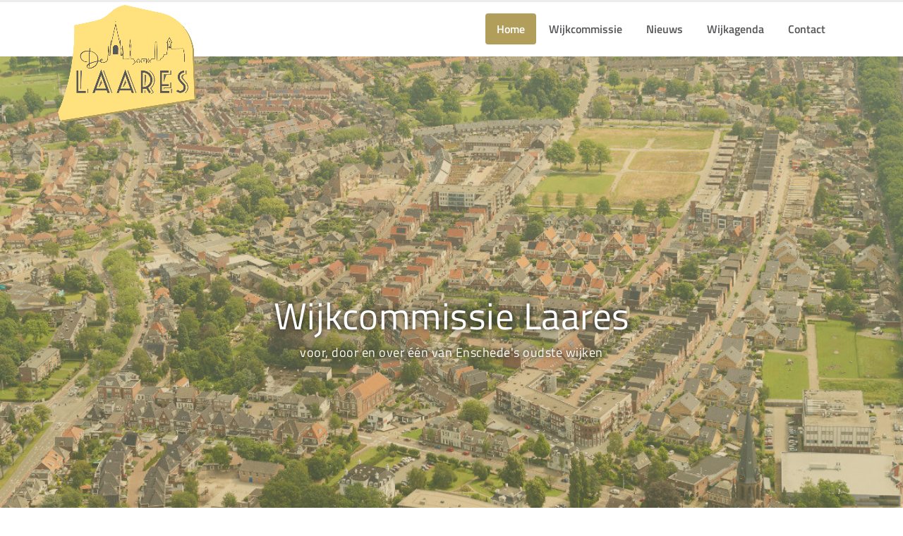

--- FILE ---
content_type: text/html; charset=UTF-8
request_url: https://www.laares.nl/?p=6303
body_size: 3575
content:
<!doctype html>
<html lang="nl">
<head>
        <link rel="preconnect" href="https://cdn.beasy.nl">
        <meta charset="utf-8">
        <meta name="viewport" content="width=device-width, initial-scale=1">
<title>Wijkcommissie Laares - voor, door en over één van Enschede's oudste wijken</title><link rel="canonical" href="https://www.laares.nl/"><link rel="apple-touch-icon" sizes="180x180" href="//cdn.beasy.nl/laares_nl/assets/favicon/apple-touch-icon.png"><link rel="icon" type="image/png" sizes="32x32" href="//cdn.beasy.nl/laares_nl/assets/favicon/favicon-32x32.png"><link rel="icon" type="image/png" sizes="16x16" href="//cdn.beasy.nl/laares_nl/assets/favicon/favicon-16x16.png"><link rel="mask-icon" href="//cdn.beasy.nl/laares_nl/assets/favicon/safari-pinned-tab.svg" color="#ffe07f"><link rel="shortcut icon" href="//cdn.beasy.nl/laares_nl/assets/favicon/favicon.ico"><meta name="msapplication-TileColor" content="#ffe07f"><meta name="theme-color" content="#ffe07f"><link href="//cdn.beasy.nl/assets/fonts/poppins/poppins.css" rel="stylesheet" media="all"><link rel="stylesheet" href="//cdn.beasy.nl/assets/fontawesome/v5/latest/css/all.css" media="all"><link rel="stylesheet" href="//cdn.beasy.nl/assets/flag-icons/css/flag-icons.min.css" media="all"><link rel="stylesheet" href="//cdn.beasy.nl/assets/bootstrap/v5/latest/css/bootstrap.min.css" media="all"><link rel="stylesheet" href="//cdn.beasy.nl/assets/templates/porto/vendor/animate/animate.compat.css" media="all"><link rel="stylesheet" href="//cdn.beasy.nl/assets/templates/porto/vendor/owl.carousel/assets/owl.carousel.min.css" media="all"><link rel="stylesheet" href="//cdn.beasy.nl/assets/templates/porto/vendor/owl.carousel/assets/owl.theme.default.min.css" media="all"><link rel="stylesheet" href="//cdn.beasy.nl/assets/templates/porto/vendor/magnific-popup/magnific-popup.min.css" media="all"><link rel="stylesheet" href="//cdn.beasy.nl/assets/templates/porto/css/theme.css" media="all"><link rel="stylesheet" href="//cdn.beasy.nl/assets/templates/porto/css/theme-elements.css" media="all"><link rel="stylesheet" href="//cdn.beasy.nl/assets/templates/porto/css/theme-blog.css" media="all"><link rel="stylesheet" href="//cdn.beasy.nl/assets/templates/porto/css/theme-shop.css" media="all"><link id="skinCSS" rel="stylesheet" href="//cdn.beasy.nl/assets/templates/porto/css/skins/default.css" media="all"><script src="//cdn.beasy.nl/assets/templates/porto/vendor/modernizr/modernizr.min.js"></script><link rel="stylesheet" href="//cdn.beasy.nl/assets/templates/porto/beasy.css" media="all"><link rel="stylesheet" href="//cdn.beasy.nl/laares_nl/assets/css/custom.css" media="all"><script defer data-website-id="7f449c5c-5bce-46bd-b7d3-7b9aaffc911a" src="https://bstats.nl/script.js"></script></head>
<body>
<header id="header"
                        data-plugin-options="{'stickyEnabled': true, 'stickyEffect': 'shrink', 'stickyEnableOnBoxed': true, 'stickyEnableOnMobile': false, 'stickyChangeLogo': true, 'stickyStartAt': 30, 'stickyHeaderContainerHeight': 70}"

                >
        <div
                                class="header-body"
                >
                <div
                                                class="header-container container"
                        >
                        <div class="header-row ">
                                <div class="header-column ">
                                                                                        <div class="header-row">
                                                                                                                        <div class="header-logo">
                                                                        <a href="/" data-umami-event="Header logo">
                                                                                <img alt="Logo" height="48" data-sticky-height="40"  src="//cdn.beasy.nl/laares_nl/assets/logo.png">
                                                                        </a>
                                                                </div>
                                                                                                        </div>
                                                                        </div>
                                <div
                                                                                class="header-column justify-content-end"
                                        >
                                                                                                                                                                                                                                        <div class="header-row">
                                                                                
                                                                                <div
                                                                                                                                                                                class="header-nav pt-3"
                                                                                        >

                                                                                        <div
                                                                                                                                                                                                class="header-nav-main header-nav-main-effect-1 header-nav-main-sub-effect-1"
                                                                                                >
                                                                                                                                                                                <nav class="collapse px-3-5">
                                                                                                <ul class="nav nav-pills" id="mainNav"><li class=" "><a class="active "  href="/" >Home </a></li><li class="dropdown "><a class=" dropdown-item dropdown-toggle"  href="/wijkcommissie/" >Wijkcommissie </a><ul class="dropdown-menu"><li class=" "><a class="dropdown-item  "  data-umami-event="Header submenu" href="/wijkkrant/">Wijkkrant </a></li><li class=" "><a class="dropdown-item  "  data-umami-event="Header submenu" href="/wijkbudgetten/">Wijkbudgetten </a></li><li class=" "><a class="dropdown-item  "  data-umami-event="Header submenu" href="/budget-aanvragen/">Budget aanvragen </a></li></ul></li><li class=" "><a class=" "  href="/nieuws/" >Nieuws </a></li><li class=" "><a class=" "  href="/wijkagenda/" >Wijkagenda </a></li><li class=" "><a class=" "  href="/contact/" >Contact </a></li></ul>                                                                                        </nav>
                                                                                        </div>
                                                                                                                                                                                                                                                                                <button class="btn header-btn-collapse-nav" data-bs-toggle="collapse" data-bs-target=".header-nav-main nav">
                                                                                                        <i class="fas fa-bars"></i>
                                                                                                </button>
                                                                                                                                                                        </div>
                                                                                                                                                                </div>
                                                                                                                                                                                                        </div>
                                                                                                        </div>
                                        </div>
                                </div>
</header>
                        <div class=" owl-carousel owl-carousel-light owl-carousel-light-init-fadeIn owl-theme manual dots-inside dots-horizontal-center show-dots-hover nav-with-transparency nav-inside nav-inside-plus nav-dark nav-md nav-font-size-md show-nav-hover mb-5 beasy_header_owl_carousel" data-plugin-options="{'autoplay': false, 'autoplayTimeout': 7000}" data-dynamic-height="['700px','700px','600px','500px','410px']" style="height: 700px;" >
                                <div class="owl-stage-outer">
                                        <div class="owl-stage">

                                                                                                        <div class="owl-item position-relative">
                                                                <div class="background-image-wrapper position-absolute top-0 left-0 right-0 bottom-0"  data-appear-animation-duration="30s" data-plugin-options="{'minWindowWidth': 0}" data-carousel-onchange-show style="background-image: url(//cdn.beasy.nl/laares_nl/649c2452dded5_header_luchtfoto_geel.jpg); background-size: cover; background-position: center;"></div>
                                                                <div class="container position-relative z-index-1 h-100">
                                                                        <div class="container position-relative z-index-1 h-100 pt-5 mt-3">
                                                                                <div class="d-flex flex-column align-items-center justify-content-center h-100">
                                                                                                                                                                                                                                                                                <h1 class="text-color-light text-center font-weight-extra-bold text-12 mb-3 appear-animation" data-appear-animation="fadeIn" data-appear-animation-delay="500" data-plugin-options="{'minWindowWidth': 0}">
                                                                                                        Wijkcommissie Laares                                                                                                </h1>
                                                                                                                                                                                                                                                                                <p class="text-4 text-color-light font-weight-light mb-0 appear-animation" data-appear-animation="fadeIn" data-appear-animation-delay="600" data-plugin-options="{'minWindowWidth': 0}">voor, door en over één van Enschede's oudste wijken</p>
                                                                                                                                                                                                                                                                </div>
                                                                        </div>
                                                                </div>
                                                        </div>
                                                                                        </div>
                                </div>
                                                        </div>
                <main class="main beasy_page_id_223 beasy_page_parent_id_0 beasy_page_grandparent_id_0">
<section class="beasy_module_text-media beasy_module_text-media_right mb-5 beasy_module_text-media_529" id="beasy_id_529">
	<div class="container">
		<div class="row ">
			<div class="col-lg-6">
				<h2>Wijkcommissie Laares</h2>								<p>De wijkcommissie is een organisatie van bewoners die door de gemeente om advies gevraagd kan worden rondom de woon- en leefsituatie in de betreffende wijk. Naast contacten met de diverse gemeentelijke diensten heeft de wijkcommissie Laares ook contacten met bijvoorbeeld: woningbouwcorporaties, ondernemers in de wijk, sociaal cultureel werk en basisonderwijs. Bewoners kunnen er terecht met allerlei vragen en problemen over wonen en de woonomgeving, bijvoorbeeld stadsvernieuwing, gevaarlijke verkeerssituaties, voorzieningen in de wijk, milieu en beplanting.</p>
			</div>
			<div class="col-lg-6">
				<figure class="figure beasy_module_img-movie-iframe beasy_module_img-movie-iframe_image container p-0">
		                        <img src="//cdn.beasy.nl/laares_nl/64b51ed7030ef_pxl_20230713_164534152.jpg" class="figure-img img-fluid" alt="">
		                        				</figure>
			</div>
		</div>
	</div>
</section>
<section class="beasy_module_image-boxes mb-5 beasy_module_image-boxes_534" id="beasy_id_534">
        <div class="container">
                <div class="row featured-boxes featured-boxes-style-4">
                        <div class="col-lg-4 col-md-6 d-flex flex-column position-relative">
                                <div class="beasy_module_image-boxes-boxcontent d-flex flex-column position-relative h-100">
                                        <div class="featured-box mb-0">
                                                <div class="box-content">
                                                        <img src="//cdn.beasy.nl/laares_nl/64a55e2dd2dd4_wijkkrant.jpg" class="figure-img img-fluid" alt="Wijkkrant">                                                        <h4 class="mb-2 fw-bold">Wijkkrant</h4>                                                                                                                <p>Download en lees onze wijkkrant</p>
                                                                                                </div>
                                        </div>
                                                                                        <a href="/wijkkrant/"  class="btn btn-primary mt-auto align-self-center stretched-link" style="z-index: 1;">Lees onze wijkkrant</a>
                                                                        </div>
                        </div>
                        <div class="col-lg-4 col-md-6 d-flex flex-column position-relative">
                                <div class="beasy_module_image-boxes-boxcontent d-flex flex-column position-relative h-100">
                                        <div class="featured-box mb-0">
                                                <div class="box-content">
                                                        <img src="//cdn.beasy.nl/laares_nl/64ae70bf9e4e6_nieuws.jpg" class="figure-img img-fluid" alt="Nieuws">                                                        <h4 class="mb-2 fw-bold">Nieuws</h4>                                                                                                                <p>Bekijk het nieuws uit de wijk</p>
                                                                                                </div>
                                        </div>
                                                                                        <a href="/nieuws/"  class="btn btn-primary mt-auto align-self-center stretched-link" style="z-index: 1;">Bekijk ons nieuws</a>
                                                                        </div>
                        </div>
                        <div class="col-lg-4 col-md-6 d-flex flex-column position-relative">
                                <div class="beasy_module_image-boxes-boxcontent d-flex flex-column position-relative h-100">
                                        <div class="featured-box mb-0">
                                                <div class="box-content">
                                                        <img src="//cdn.beasy.nl/laares_nl/64ae92388a425_agenda.jpg" class="figure-img img-fluid" alt="Wijkagenda">                                                        <h4 class="mb-2 fw-bold">Wijkagenda</h4>                                                                                                                <p>Bekijk wat er te doen is</p>
                                                                                                </div>
                                        </div>
                                                                                        <a href="/wijkagenda/"  class="btn btn-primary mt-auto align-self-center stretched-link" style="z-index: 1;">Bekijk de wijkagenda</a>
                                                                        </div>
                        </div>
                </div>
        </div>
</section>
</main>
<footer id="footer"
        class="b_porto_default_footer"
>
        <div class="container pt-5">
                        <div class="row pt-4 mb-5 gy-4">

<div class="col-lg-3 col-md-6 mb-4 beasy_footer_col_1"><figure class="figure container p-0 mb-4 beasy_footer_media beasy_footer_media_116" id="beasy_id_116">
        <img src="//cdn.beasy.nl/laares_nl/64ae84512eb4e_logo.png" class="figure-img img-fluid mb-0" alt="">
</figure>
</div><div class="col-lg-3 col-md-6 mb-4 beasy_footer_col_2"><div class="beasy_footer_title_text mb-4 beasy_footer_title_text_119" id="beasy_id_119"><h4 class="text-color-dark font-weight-bold mb-4-5">Wijkcommissie Laares</h4><h6 class="text-color-dark">voor, door en over één van Enschede's oudste wijken</h6></div><div class="beasy_footer_social mb-4 beasy_footer_social_121" id="beasy_id_121"><ul class="list-unstyled"><li class="mb-3"><a class="text-color-hover-primary text-decoration-none d-block" href="https://www.facebook.com/groupsWijkcommissieLaares" target="_blank"><i class="fab fa-facebook fa-fw fs-4 me-2 text-facebook"></i> Wijkcommissie Laares</a></li><li class="mb-3"><a class="text-color-hover-primary text-decoration-none d-block" href="https://www.facebook.com/HuiskamerLaares/" target="_blank"><i class="fab fa-facebook fa-fw fs-4 me-2 text-facebook"></i> Huiskamer Laares</a></li><li class="mb-3"><a class="text-color-hover-primary text-decoration-none d-block" href="https://www.facebook.com/Wijkkrant-De-Laares-100378242083768" target="_blank"><i class="fab fa-facebook fa-fw fs-4 me-2 text-facebook"></i> Wijkkrant De Laares</a></li><li class="mb-3"><a class="text-color-hover-primary text-decoration-none d-block" href="https://www.facebook.com/VVDL2019" target="_blank"><i class="fab fa-facebook fa-fw fs-4 me-2 text-facebook"></i> Verkeer & Veiligheid Laares</a></li></ul></div><div class="beasy_footer_title_text mb-4 beasy_footer_title_text_122" id="beasy_id_122"><p><a href="https://www.verkeerenveiligheiddelaares.nl/" target="_blank">Verkeer &amp; Veiligheid Laares</a></p>
</div></div><div class="col-lg-3 col-md-6 mb-4 beasy_footer_col_3"><div class="beasy_footer_title_text mb-4 beasy_footer_title_text_118" id="beasy_id_118"><h4 class="text-color-dark font-weight-bold mb-4-5">Sitemap</h4></div><div class="beasy_footer_sitemap beasy_footer_sitemap_117" id="beasy_id_117"><ul class="nav flex-column mb-3"><li class="nav-item"><a href="/" class="text-color-hover-primary nav-link p-0 mb-1 text-muted active">Home</a></li><li class="nav-item"><a href="/wijkcommissie/" class="text-color-hover-primary nav-link p-0 mb-1 text-muted ">Wijkcommissie</a><ul class="nav ps-3"><li class="nav-item"><a href="/wijkkrant/" class="text-color-hover-primary nav-link p-0 mb-1 text-muted ">Wijkkrant</a></li><li class="nav-item"><a href="/wijkbudgetten/" class="text-color-hover-primary nav-link p-0 mb-1 text-muted ">Wijkbudgetten</a></li><li class="nav-item"><a href="/budget-aanvragen/" class="text-color-hover-primary nav-link p-0 mb-1 text-muted ">Budget aanvragen</a></li></ul></li><li class="nav-item"><a href="/nieuws/" class="text-color-hover-primary nav-link p-0 mb-1 text-muted ">Nieuws</a></li><li class="nav-item"><a href="/wijkagenda/" class="text-color-hover-primary nav-link p-0 mb-1 text-muted ">Wijkagenda</a></li><li class="nav-item"><a href="/contact/" class="text-color-hover-primary nav-link p-0 mb-1 text-muted ">Contact</a></li></ul></div></div><div class="col-lg-3 col-md-6 mb-4 beasy_footer_col_4"><div class="beasy_footer_title_text mb-4 beasy_footer_title_text_241" id="beasy_id_241"><h4 class="text-color-dark font-weight-bold mb-4-5">Website ontwikkeld door:</h4></div><figure class="figure container p-0 mb-4 beasy_footer_media beasy_footer_media_242" id="beasy_id_242">
        <img src="//cdn.beasy.nl/laares_nl/6948030aaf5a3_bweb_logo.png" class="figure-img img-fluid mb-0" alt="">
</figure>
</div>                </div>
        </div>
        <div class="footer-copyright ">
                <div class="container py-2">
                        <div class="row py-4">
                                <div class="col-lg-8 d-flex align-items-center justify-content-center justify-content-lg-start mb-4 mb-lg-0">
                                        <p><a href="/">&copy; 2026 laares.nl</a></p>
                                </div>
                                <div class="col-lg-4 d-flex align-items-center justify-content-center justify-content-lg-end">
                                        <a href="https://www.beasy.nl/" target="_blank"><img src="https://cdn.beasy.nl/assets/beasy/beasy.svg" alt="BEasy websites" width="20"></a>
                                </div>
                        </div>
                </div>
        </div>
</footer>
<script src="//cdn.beasy.nl/assets/jquery/v3/latest/jquery.min.js"></script><script src="//cdn.beasy.nl/assets/bootstrap/v5/latest/js/bootstrap.bundle.min.js"></script><script src="//cdn.beasy.nl/assets/templates/porto/vendor/jquery.appear/jquery.appear.min.js"></script><script src="//cdn.beasy.nl/assets/templates/porto/vendor/jquery.easing/jquery.easing.min.js"></script><script src="//cdn.beasy.nl/assets/templates/porto/vendor/jquery.cookie/jquery.cookie.min.js"></script><script src="//cdn.beasy.nl/assets/templates/porto/vendor/jquery.easy-pie-chart/jquery.easypiechart.min.js"></script><script src="//cdn.beasy.nl/assets/templates/porto/vendor/jquery.gmap/jquery.gmap.min.js"></script><script src="//cdn.beasy.nl/assets/templates/porto/vendor/lazysizes/lazysizes.min.js"></script><script src="//cdn.beasy.nl/assets/templates/porto/vendor/isotope/jquery.isotope.min.js"></script><script src="//cdn.beasy.nl/assets/templates/porto/vendor/owl.carousel/owl.carousel.min.js"></script><script src="//cdn.beasy.nl/assets/templates/porto/vendor/magnific-popup/jquery.magnific-popup.min.js"></script><script src="//cdn.beasy.nl/assets/templates/porto/vendor/vide/jquery.vide.min.js"></script><script src="//cdn.beasy.nl/assets/templates/porto/vendor/vivus/vivus.min.js"></script><script src="//cdn.beasy.nl/assets/templates/porto/js/theme.js"></script><script src="//cdn.beasy.nl/assets/templates/porto/js/custom.js"></script><script src="//cdn.beasy.nl/assets/templates/porto/js/theme.init.js"></script><script src="//cdn.beasy.nl/assets/templates/porto/js/examples/examples.gallery.js"></script><script src="//cdn.beasy.nl/assets/templates/porto/beasy.js"></script><script></script><script src="//cdn.beasy.nl/laares_nl/assets/js/custom.js"></script></body>
</html>


--- FILE ---
content_type: text/css
request_url: https://cdn.beasy.nl/assets/fonts/poppins/poppins.css
body_size: 623
content:
/* poppins-100 - latin-ext_latin_devanagari */
@font-face {
  font-family: 'Poppins';
  font-display: swap;
  font-style: normal;
  font-weight: 100;
  src: url('//cdn.beasy.nl/assets/fonts/poppins/font/poppins-v15-latin-ext_latin_devanagari-100.eot'); /* IE9 Compat Modes */
  src: local(''),
       url('//cdn.beasy.nl/assets/fonts/poppins/font/poppins-v15-latin-ext_latin_devanagari-100.eot?#iefix') format('embedded-opentype'), /* IE6-IE8 */
       url('//cdn.beasy.nl/assets/fonts/poppins/font/poppins-v15-latin-ext_latin_devanagari-100.woff2') format('woff2'), /* Super Modern Browsers */
       url('//cdn.beasy.nl/assets/fonts/poppins/font/poppins-v15-latin-ext_latin_devanagari-100.woff') format('woff'), /* Modern Browsers */
       url('//cdn.beasy.nl/assets/fonts/poppins/font/poppins-v15-latin-ext_latin_devanagari-100.ttf') format('truetype'), /* Safari, Android, iOS */
       url('//cdn.beasy.nl/assets/fonts/poppins/font/poppins-v15-latin-ext_latin_devanagari-100.svg#Poppins') format('svg'); /* Legacy iOS */
}

/* poppins-100italic - latin-ext_latin_devanagari */
@font-face {
  font-family: 'Poppins';
  font-display: swap;
  font-style: italic;
  font-weight: 100;
  src: url('//cdn.beasy.nl/assets/fonts/poppins/font/poppins-v15-latin-ext_latin_devanagari-100italic.eot'); /* IE9 Compat Modes */
  src: local(''),
       url('//cdn.beasy.nl/assets/fonts/poppins/font/poppins-v15-latin-ext_latin_devanagari-100italic.eot?#iefix') format('embedded-opentype'), /* IE6-IE8 */
       url('//cdn.beasy.nl/assets/fonts/poppins/font/poppins-v15-latin-ext_latin_devanagari-100italic.woff2') format('woff2'), /* Super Modern Browsers */
       url('//cdn.beasy.nl/assets/fonts/poppins/font/poppins-v15-latin-ext_latin_devanagari-100italic.woff') format('woff'), /* Modern Browsers */
       url('//cdn.beasy.nl/assets/fonts/poppins/font/poppins-v15-latin-ext_latin_devanagari-100italic.ttf') format('truetype'), /* Safari, Android, iOS */
       url('//cdn.beasy.nl/assets/fonts/poppins/font/poppins-v15-latin-ext_latin_devanagari-100italic.svg#Poppins') format('svg'); /* Legacy iOS */
}

/* poppins-200italic - latin-ext_latin_devanagari */
@font-face {
  font-family: 'Poppins';
  font-display: swap;
  font-style: italic;
  font-weight: 200;
  src: url('//cdn.beasy.nl/assets/fonts/poppins/font/poppins-v15-latin-ext_latin_devanagari-200italic.eot'); /* IE9 Compat Modes */
  src: local(''),
       url('//cdn.beasy.nl/assets/fonts/poppins/font/poppins-v15-latin-ext_latin_devanagari-200italic.eot?#iefix') format('embedded-opentype'), /* IE6-IE8 */
       url('//cdn.beasy.nl/assets/fonts/poppins/font/poppins-v15-latin-ext_latin_devanagari-200italic.woff2') format('woff2'), /* Super Modern Browsers */
       url('//cdn.beasy.nl/assets/fonts/poppins/font/poppins-v15-latin-ext_latin_devanagari-200italic.woff') format('woff'), /* Modern Browsers */
       url('//cdn.beasy.nl/assets/fonts/poppins/font/poppins-v15-latin-ext_latin_devanagari-200italic.ttf') format('truetype'), /* Safari, Android, iOS */
       url('//cdn.beasy.nl/assets/fonts/poppins/font/poppins-v15-latin-ext_latin_devanagari-200italic.svg#Poppins') format('svg'); /* Legacy iOS */
}

/* poppins-200 - latin-ext_latin_devanagari */
@font-face {
  font-family: 'Poppins';
  font-display: swap;
  font-style: normal;
  font-weight: 200;
  src: url('//cdn.beasy.nl/assets/fonts/poppins/font/poppins-v15-latin-ext_latin_devanagari-200.eot'); /* IE9 Compat Modes */
  src: local(''),
       url('//cdn.beasy.nl/assets/fonts/poppins/font/poppins-v15-latin-ext_latin_devanagari-200.eot?#iefix') format('embedded-opentype'), /* IE6-IE8 */
       url('//cdn.beasy.nl/assets/fonts/poppins/font/poppins-v15-latin-ext_latin_devanagari-200.woff2') format('woff2'), /* Super Modern Browsers */
       url('//cdn.beasy.nl/assets/fonts/poppins/font/poppins-v15-latin-ext_latin_devanagari-200.woff') format('woff'), /* Modern Browsers */
       url('//cdn.beasy.nl/assets/fonts/poppins/font/poppins-v15-latin-ext_latin_devanagari-200.ttf') format('truetype'), /* Safari, Android, iOS */
       url('//cdn.beasy.nl/assets/fonts/poppins/font/poppins-v15-latin-ext_latin_devanagari-200.svg#Poppins') format('svg'); /* Legacy iOS */
}

/* poppins-300 - latin-ext_latin_devanagari */
@font-face {
  font-family: 'Poppins';
  font-display: swap;
  font-style: normal;
  font-weight: 300;
  src: url('//cdn.beasy.nl/assets/fonts/poppins/font/poppins-v15-latin-ext_latin_devanagari-300.eot'); /* IE9 Compat Modes */
  src: local(''),
       url('//cdn.beasy.nl/assets/fonts/poppins/font/poppins-v15-latin-ext_latin_devanagari-300.eot?#iefix') format('embedded-opentype'), /* IE6-IE8 */
       url('//cdn.beasy.nl/assets/fonts/poppins/font/poppins-v15-latin-ext_latin_devanagari-300.woff2') format('woff2'), /* Super Modern Browsers */
       url('//cdn.beasy.nl/assets/fonts/poppins/font/poppins-v15-latin-ext_latin_devanagari-300.woff') format('woff'), /* Modern Browsers */
       url('//cdn.beasy.nl/assets/fonts/poppins/font/poppins-v15-latin-ext_latin_devanagari-300.ttf') format('truetype'), /* Safari, Android, iOS */
       url('//cdn.beasy.nl/assets/fonts/poppins/font/poppins-v15-latin-ext_latin_devanagari-300.svg#Poppins') format('svg'); /* Legacy iOS */
}

/* poppins-300italic - latin-ext_latin_devanagari */
@font-face {
  font-family: 'Poppins';
  font-display: swap;
  font-style: italic;
  font-weight: 300;
  src: url('//cdn.beasy.nl/assets/fonts/poppins/font/poppins-v15-latin-ext_latin_devanagari-300italic.eot'); /* IE9 Compat Modes */
  src: local(''),
       url('//cdn.beasy.nl/assets/fonts/poppins/font/poppins-v15-latin-ext_latin_devanagari-300italic.eot?#iefix') format('embedded-opentype'), /* IE6-IE8 */
       url('//cdn.beasy.nl/assets/fonts/poppins/font/poppins-v15-latin-ext_latin_devanagari-300italic.woff2') format('woff2'), /* Super Modern Browsers */
       url('//cdn.beasy.nl/assets/fonts/poppins/font/poppins-v15-latin-ext_latin_devanagari-300italic.woff') format('woff'), /* Modern Browsers */
       url('//cdn.beasy.nl/assets/fonts/poppins/font/poppins-v15-latin-ext_latin_devanagari-300italic.ttf') format('truetype'), /* Safari, Android, iOS */
       url('//cdn.beasy.nl/assets/fonts/poppins/font/poppins-v15-latin-ext_latin_devanagari-300italic.svg#Poppins') format('svg'); /* Legacy iOS */
}

/* poppins-regular - latin-ext_latin_devanagari */
@font-face {
  font-family: 'Poppins';
  font-display: swap;
  font-style: normal;
  font-weight: 400;
  src: url('//cdn.beasy.nl/assets/fonts/poppins/font/poppins-v15-latin-ext_latin_devanagari-regular.eot'); /* IE9 Compat Modes */
  src: local(''),
       url('//cdn.beasy.nl/assets/fonts/poppins/font/poppins-v15-latin-ext_latin_devanagari-regular.eot?#iefix') format('embedded-opentype'), /* IE6-IE8 */
       url('//cdn.beasy.nl/assets/fonts/poppins/font/poppins-v15-latin-ext_latin_devanagari-regular.woff2') format('woff2'), /* Super Modern Browsers */
       url('//cdn.beasy.nl/assets/fonts/poppins/font/poppins-v15-latin-ext_latin_devanagari-regular.woff') format('woff'), /* Modern Browsers */
       url('//cdn.beasy.nl/assets/fonts/poppins/font/poppins-v15-latin-ext_latin_devanagari-regular.ttf') format('truetype'), /* Safari, Android, iOS */
       url('//cdn.beasy.nl/assets/fonts/poppins/font/poppins-v15-latin-ext_latin_devanagari-regular.svg#Poppins') format('svg'); /* Legacy iOS */
}

/* poppins-italic - latin-ext_latin_devanagari */
@font-face {
  font-family: 'Poppins';
  font-display: swap;
  font-style: italic;
  font-weight: 400;
  src: url('//cdn.beasy.nl/assets/fonts/poppins/font/poppins-v15-latin-ext_latin_devanagari-italic.eot'); /* IE9 Compat Modes */
  src: local(''),
       url('//cdn.beasy.nl/assets/fonts/poppins/font/poppins-v15-latin-ext_latin_devanagari-italic.eot?#iefix') format('embedded-opentype'), /* IE6-IE8 */
       url('//cdn.beasy.nl/assets/fonts/poppins/font/poppins-v15-latin-ext_latin_devanagari-italic.woff2') format('woff2'), /* Super Modern Browsers */
       url('//cdn.beasy.nl/assets/fonts/poppins/font/poppins-v15-latin-ext_latin_devanagari-italic.woff') format('woff'), /* Modern Browsers */
       url('//cdn.beasy.nl/assets/fonts/poppins/font/poppins-v15-latin-ext_latin_devanagari-italic.ttf') format('truetype'), /* Safari, Android, iOS */
       url('//cdn.beasy.nl/assets/fonts/poppins/font/poppins-v15-latin-ext_latin_devanagari-italic.svg#Poppins') format('svg'); /* Legacy iOS */
}

/* poppins-500 - latin-ext_latin_devanagari */
@font-face {
  font-family: 'Poppins';
  font-display: swap;
  font-style: normal;
  font-weight: 500;
  src: url('//cdn.beasy.nl/assets/fonts/poppins/font/poppins-v15-latin-ext_latin_devanagari-500.eot'); /* IE9 Compat Modes */
  src: local(''),
       url('//cdn.beasy.nl/assets/fonts/poppins/font/poppins-v15-latin-ext_latin_devanagari-500.eot?#iefix') format('embedded-opentype'), /* IE6-IE8 */
       url('//cdn.beasy.nl/assets/fonts/poppins/font/poppins-v15-latin-ext_latin_devanagari-500.woff2') format('woff2'), /* Super Modern Browsers */
       url('//cdn.beasy.nl/assets/fonts/poppins/font/poppins-v15-latin-ext_latin_devanagari-500.woff') format('woff'), /* Modern Browsers */
       url('//cdn.beasy.nl/assets/fonts/poppins/font/poppins-v15-latin-ext_latin_devanagari-500.ttf') format('truetype'), /* Safari, Android, iOS */
       url('//cdn.beasy.nl/assets/fonts/poppins/font/poppins-v15-latin-ext_latin_devanagari-500.svg#Poppins') format('svg'); /* Legacy iOS */
}

/* poppins-500italic - latin-ext_latin_devanagari */
@font-face {
  font-family: 'Poppins';
  font-display: swap;
  font-style: italic;
  font-weight: 500;
  src: url('//cdn.beasy.nl/assets/fonts/poppins/font/poppins-v15-latin-ext_latin_devanagari-500italic.eot'); /* IE9 Compat Modes */
  src: local(''),
       url('//cdn.beasy.nl/assets/fonts/poppins/font/poppins-v15-latin-ext_latin_devanagari-500italic.eot?#iefix') format('embedded-opentype'), /* IE6-IE8 */
       url('//cdn.beasy.nl/assets/fonts/poppins/font/poppins-v15-latin-ext_latin_devanagari-500italic.woff2') format('woff2'), /* Super Modern Browsers */
       url('//cdn.beasy.nl/assets/fonts/poppins/font/poppins-v15-latin-ext_latin_devanagari-500italic.woff') format('woff'), /* Modern Browsers */
       url('//cdn.beasy.nl/assets/fonts/poppins/font/poppins-v15-latin-ext_latin_devanagari-500italic.ttf') format('truetype'), /* Safari, Android, iOS */
       url('//cdn.beasy.nl/assets/fonts/poppins/font/poppins-v15-latin-ext_latin_devanagari-500italic.svg#Poppins') format('svg'); /* Legacy iOS */
}

/* poppins-600italic - latin-ext_latin_devanagari */
@font-face {
  font-family: 'Poppins';
  font-display: swap;
  font-style: italic;
  font-weight: 600;
  src: url('//cdn.beasy.nl/assets/fonts/poppins/font/poppins-v15-latin-ext_latin_devanagari-600italic.eot'); /* IE9 Compat Modes */
  src: local(''),
       url('//cdn.beasy.nl/assets/fonts/poppins/font/poppins-v15-latin-ext_latin_devanagari-600italic.eot?#iefix') format('embedded-opentype'), /* IE6-IE8 */
       url('//cdn.beasy.nl/assets/fonts/poppins/font/poppins-v15-latin-ext_latin_devanagari-600italic.woff2') format('woff2'), /* Super Modern Browsers */
       url('//cdn.beasy.nl/assets/fonts/poppins/font/poppins-v15-latin-ext_latin_devanagari-600italic.woff') format('woff'), /* Modern Browsers */
       url('//cdn.beasy.nl/assets/fonts/poppins/font/poppins-v15-latin-ext_latin_devanagari-600italic.ttf') format('truetype'), /* Safari, Android, iOS */
       url('//cdn.beasy.nl/assets/fonts/poppins/font/poppins-v15-latin-ext_latin_devanagari-600italic.svg#Poppins') format('svg'); /* Legacy iOS */
}

/* poppins-600 - latin-ext_latin_devanagari */
@font-face {
  font-family: 'Poppins';
  font-display: swap;
  font-style: normal;
  font-weight: 600;
  src: url('//cdn.beasy.nl/assets/fonts/poppins/font/poppins-v15-latin-ext_latin_devanagari-600.eot'); /* IE9 Compat Modes */
  src: local(''),
       url('//cdn.beasy.nl/assets/fonts/poppins/font/poppins-v15-latin-ext_latin_devanagari-600.eot?#iefix') format('embedded-opentype'), /* IE6-IE8 */
       url('//cdn.beasy.nl/assets/fonts/poppins/font/poppins-v15-latin-ext_latin_devanagari-600.woff2') format('woff2'), /* Super Modern Browsers */
       url('//cdn.beasy.nl/assets/fonts/poppins/font/poppins-v15-latin-ext_latin_devanagari-600.woff') format('woff'), /* Modern Browsers */
       url('//cdn.beasy.nl/assets/fonts/poppins/font/poppins-v15-latin-ext_latin_devanagari-600.ttf') format('truetype'), /* Safari, Android, iOS */
       url('//cdn.beasy.nl/assets/fonts/poppins/font/poppins-v15-latin-ext_latin_devanagari-600.svg#Poppins') format('svg'); /* Legacy iOS */
}

/* poppins-700italic - latin-ext_latin_devanagari */
@font-face {
  font-family: 'Poppins';
  font-display: swap;
  font-style: italic;
  font-weight: 700;
  src: url('//cdn.beasy.nl/assets/fonts/poppins/font/poppins-v15-latin-ext_latin_devanagari-700italic.eot'); /* IE9 Compat Modes */
  src: local(''),
       url('//cdn.beasy.nl/assets/fonts/poppins/font/poppins-v15-latin-ext_latin_devanagari-700italic.eot?#iefix') format('embedded-opentype'), /* IE6-IE8 */
       url('//cdn.beasy.nl/assets/fonts/poppins/font/poppins-v15-latin-ext_latin_devanagari-700italic.woff2') format('woff2'), /* Super Modern Browsers */
       url('//cdn.beasy.nl/assets/fonts/poppins/font/poppins-v15-latin-ext_latin_devanagari-700italic.woff') format('woff'), /* Modern Browsers */
       url('//cdn.beasy.nl/assets/fonts/poppins/font/poppins-v15-latin-ext_latin_devanagari-700italic.ttf') format('truetype'), /* Safari, Android, iOS */
       url('//cdn.beasy.nl/assets/fonts/poppins/font/poppins-v15-latin-ext_latin_devanagari-700italic.svg#Poppins') format('svg'); /* Legacy iOS */
}

/* poppins-700 - latin-ext_latin_devanagari */
@font-face {
  font-family: 'Poppins';
  font-display: swap;
  font-style: normal;
  font-weight: 700;
  src: url('//cdn.beasy.nl/assets/fonts/poppins/font/poppins-v15-latin-ext_latin_devanagari-700.eot'); /* IE9 Compat Modes */
  src: local(''),
       url('//cdn.beasy.nl/assets/fonts/poppins/font/poppins-v15-latin-ext_latin_devanagari-700.eot?#iefix') format('embedded-opentype'), /* IE6-IE8 */
       url('//cdn.beasy.nl/assets/fonts/poppins/font/poppins-v15-latin-ext_latin_devanagari-700.woff2') format('woff2'), /* Super Modern Browsers */
       url('//cdn.beasy.nl/assets/fonts/poppins/font/poppins-v15-latin-ext_latin_devanagari-700.woff') format('woff'), /* Modern Browsers */
       url('//cdn.beasy.nl/assets/fonts/poppins/font/poppins-v15-latin-ext_latin_devanagari-700.ttf') format('truetype'), /* Safari, Android, iOS */
       url('//cdn.beasy.nl/assets/fonts/poppins/font/poppins-v15-latin-ext_latin_devanagari-700.svg#Poppins') format('svg'); /* Legacy iOS */
}

/* poppins-800 - latin-ext_latin_devanagari */
@font-face {
  font-family: 'Poppins';
  font-display: swap;
  font-style: normal;
  font-weight: 800;
  src: url('//cdn.beasy.nl/assets/fonts/poppins/font/poppins-v15-latin-ext_latin_devanagari-800.eot'); /* IE9 Compat Modes */
  src: local(''),
       url('//cdn.beasy.nl/assets/fonts/poppins/font/poppins-v15-latin-ext_latin_devanagari-800.eot?#iefix') format('embedded-opentype'), /* IE6-IE8 */
       url('//cdn.beasy.nl/assets/fonts/poppins/font/poppins-v15-latin-ext_latin_devanagari-800.woff2') format('woff2'), /* Super Modern Browsers */
       url('//cdn.beasy.nl/assets/fonts/poppins/font/poppins-v15-latin-ext_latin_devanagari-800.woff') format('woff'), /* Modern Browsers */
       url('//cdn.beasy.nl/assets/fonts/poppins/font/poppins-v15-latin-ext_latin_devanagari-800.ttf') format('truetype'), /* Safari, Android, iOS */
       url('//cdn.beasy.nl/assets/fonts/poppins/font/poppins-v15-latin-ext_latin_devanagari-800.svg#Poppins') format('svg'); /* Legacy iOS */
}

/* poppins-800italic - latin-ext_latin_devanagari */
@font-face {
  font-family: 'Poppins';
  font-display: swap;
  font-style: italic;
  font-weight: 800;
  src: url('//cdn.beasy.nl/assets/fonts/poppins/font/poppins-v15-latin-ext_latin_devanagari-800italic.eot'); /* IE9 Compat Modes */
  src: local(''),
       url('//cdn.beasy.nl/assets/fonts/poppins/font/poppins-v15-latin-ext_latin_devanagari-800italic.eot?#iefix') format('embedded-opentype'), /* IE6-IE8 */
       url('//cdn.beasy.nl/assets/fonts/poppins/font/poppins-v15-latin-ext_latin_devanagari-800italic.woff2') format('woff2'), /* Super Modern Browsers */
       url('//cdn.beasy.nl/assets/fonts/poppins/font/poppins-v15-latin-ext_latin_devanagari-800italic.woff') format('woff'), /* Modern Browsers */
       url('//cdn.beasy.nl/assets/fonts/poppins/font/poppins-v15-latin-ext_latin_devanagari-800italic.ttf') format('truetype'), /* Safari, Android, iOS */
       url('//cdn.beasy.nl/assets/fonts/poppins/font/poppins-v15-latin-ext_latin_devanagari-800italic.svg#Poppins') format('svg'); /* Legacy iOS */
}

/* poppins-900 - latin-ext_latin_devanagari */
@font-face {
  font-family: 'Poppins';
  font-display: swap;
  font-style: normal;
  font-weight: 900;
  src: url('//cdn.beasy.nl/assets/fonts/poppins/font/poppins-v15-latin-ext_latin_devanagari-900.eot'); /* IE9 Compat Modes */
  src: local(''),
       url('//cdn.beasy.nl/assets/fonts/poppins/font/poppins-v15-latin-ext_latin_devanagari-900.eot?#iefix') format('embedded-opentype'), /* IE6-IE8 */
       url('//cdn.beasy.nl/assets/fonts/poppins/font/poppins-v15-latin-ext_latin_devanagari-900.woff2') format('woff2'), /* Super Modern Browsers */
       url('//cdn.beasy.nl/assets/fonts/poppins/font/poppins-v15-latin-ext_latin_devanagari-900.woff') format('woff'), /* Modern Browsers */
       url('//cdn.beasy.nl/assets/fonts/poppins/font/poppins-v15-latin-ext_latin_devanagari-900.ttf') format('truetype'), /* Safari, Android, iOS */
       url('//cdn.beasy.nl/assets/fonts/poppins/font/poppins-v15-latin-ext_latin_devanagari-900.svg#Poppins') format('svg'); /* Legacy iOS */
}

/* poppins-900italic - latin-ext_latin_devanagari */
@font-face {
  font-family: 'Poppins';
  font-display: swap;
  font-style: italic;
  font-weight: 900;
  src: url('//cdn.beasy.nl/assets/fonts/poppins/font/poppins-v15-latin-ext_latin_devanagari-900italic.eot'); /* IE9 Compat Modes */
  src: local(''),
       url('//cdn.beasy.nl/assets/fonts/poppins/font/poppins-v15-latin-ext_latin_devanagari-900italic.eot?#iefix') format('embedded-opentype'), /* IE6-IE8 */
       url('//cdn.beasy.nl/assets/fonts/poppins/font/poppins-v15-latin-ext_latin_devanagari-900italic.woff2') format('woff2'), /* Super Modern Browsers */
       url('//cdn.beasy.nl/assets/fonts/poppins/font/poppins-v15-latin-ext_latin_devanagari-900italic.woff') format('woff'), /* Modern Browsers */
       url('//cdn.beasy.nl/assets/fonts/poppins/font/poppins-v15-latin-ext_latin_devanagari-900italic.ttf') format('truetype'), /* Safari, Android, iOS */
       url('//cdn.beasy.nl/assets/fonts/poppins/font/poppins-v15-latin-ext_latin_devanagari-900italic.svg#Poppins') format('svg'); /* Legacy iOS */
}


--- FILE ---
content_type: text/css
request_url: https://cdn.beasy.nl/assets/templates/porto/css/theme-shop.css
body_size: 2819
content:
/*
Name: 			theme-shop.css
Written by: 	Okler Themes - (http://www.okler.net)
Theme Version:	9.8.0
*/
/* Custom Font - Stars (From WooCommerce) */
@font-face {
	font-family: 'star';
		src: url("fonts/star.eot");
		src: url("fonts/star.eot?#iefix") format("embedded-opentype"), url("fonts/star.woff") format("woff"), url("fonts/star.ttf") format("truetype"), url("fonts/star.svg#star") format("svg");
		font-weight: normal;
		font-style: normal;
}

/* Shop - Base */
.shop .products:after {
	content: ".";
	display: block;
	clear: both;
	visibility: hidden;
	line-height: 0;
	height: 0;
}

.shop .products .product {
	position: relative;
	margin-bottom: 30px;
}

.shop .products .product a {
	text-decoration: none;
}

.shop .products .product .quick-view {
	transition: ease transform 300ms, ease background 300ms;
	position: absolute;
	bottom: 0;
	left: 0;
	padding: 12px 10px;
	font-size: 1em;
	color: #FFF;
	background: rgba(0, 0, 0, 0.7);
	z-index: 3;
	opacity: 0;
	transform: translate3d(0, 100%, 0);
}

.shop .products .product .quick-view [class*="fa-"], .shop .products .product .quick-view .icons {
	margin-right: 3px;
	font-size: 1.1em;
}

.shop .products .product:hover .quick-view {
	opacity: 1;
	transform: translate3d(0, 0, 0);
}

.shop .products .product:hover .quick-view:hover {
	background: #000;
}

.shop .products .product .onsale {
	position: absolute;
	background-image: none;
	border-radius: 100%;
	left: auto;
	right: 0;
	top: -15px;
	text-shadow: none;
	width: 40px;
	height: 40px;
	line-height: 40px;
	display: inline-block;
	text-align: center;
	z-index: 10;
	box-shadow: none;
	font-size: 0.9em;
	color: #FFF;
	border-bottom: 2px solid transparent;
}

/* Quick View Popup Fix (When Close) */
html.lightbox-beforeclose .quick-view {
	display: none !important;
}

.masonry-loader-showing .products {
	opacity: 0;
}

/* Product Info */
.product-info {
	transition: all 0.2s;
	padding: 0;
	position: relative;
	border: 1px solid #DDD;
	background: #F7F9FC;
	display: block;
	overflow: hidden;
	position: relative;
	text-decoration: none;
	max-width: 100%;
	text-align: center;
	padding: 0;
	text-decoration: none;
}

.product-info:hover {
	background-color: #FFF;
	text-decoration: none;
}

.product-info a {
	text-decoration: none;
	display: inline-block;
	width: 100%;
}

.product-info a:hover {
	text-decoration: none;
	display: inline-block;
	width: 100%;
}

.product-info img {
	transition: all 0.2s;
}

.product-info h4 {
	color: #404751;
	letter-spacing: -1px;
	font-weight: 600;
	font-size: 1.4em;
	line-height: 1.1em;
	margin: 0;
	padding: 0;
}

.product-info + .product-info {
	margin-top: -5px;
}

.product-info .product-info-image {
	display: block;
	position: relative;
}

.product-info .product-info-image:before {
	transition: all 0.2s;
	content: "";
	display: block;
	position: absolute;
	top: 0;
	left: 0;
	right: 0;
	bottom: 0;
	background: #333;
	width: 100%;
	height: 100%;
	opacity: 0;
}

.product-info:hover .product-info-image:before {
	opacity: 0.4;
}

.product-info .product-info-act {
	position: absolute;
	top: 50%;
	left: 0;
	right: 0;
	text-align: center;
	color: #FFF;
}

.product-info .product-info-act em {
	font-style: normal;
	position: relative;
	font-size: 1.2em;
	font-weight: 100;
}

.product-info .product-info-act-left, .product-info .product-info-act-right {
	float: left;
	overflow: hidden;
}

.product-info .product-info-act-left {
	text-align: right;
	width: 45%;
}

.product-info .product-info-act-left em {
	transition: all 0.2s ease 0s;
	left: 0%;
	opacity: 0;
}

.product-info .product-info-act-right {
	text-align: left;
	margin-left: 2%;
	width: 53%;
}

.product-info .product-info-act-right em {
	transition: all 0.2s ease 0s;
	right: 0%;
	font-weight: 600;
	opacity: 0;
}

.product-info:hover .product-info-act-left em {
	opacity: 1;
}

.product-info:hover .product-info-act-right em {
	opacity: 1;
}

.product-info .product-info-content {
	padding: 15px;
	text-align: left;
	display: block;
}

.product-info .product-info-caption {
	padding: 0 15px 15px;
	text-align: left;
	display: block;
}

.product-info .product-info-caption p {
	margin: 0;
	padding: 0 0 10px;
}

.product-info .product-info-extra {
	clear: both;
	padding: 10px 0 0;
	margin: 10px 0 0;
	border-top: 1px solid #EBEBF4;
	display: block;
}

.product-info .product-info-extra.social {
	text-align: center;
}

.product-info .product-info-extra.social a {
	border-right: 1px solid #EBEBF4;
	display: inline-block;
	margin-right: 10px;
	padding-right: 10px;
	font-size: 0.9em;
	color: #ACACAC;
	width: auto;
}

.product-info .product-info-extra.social a:last-child {
	border-right: 0;
	margin-right: 0;
	padding-right: 0;
}

.product-info .date {
	color: #9AA1AB;
	font-size: 0.9em;
}

.product-info.secondary .product-info-content {
	text-align: center;
}

.product-info.secondary .product-info-content h4 {
	transition: all 0.2s;
	color: #FFF;
	position: relative;
	top: -25%;
	opacity: 0;
}

.product-info.secondary .product-info-content .date {
	transition: all 0.2s;
	position: relative;
	top: 25%;
	display: block;
	opacity: 0;
}

.product-info.secondary .product-info-act {
	top: 30%;
}

.product-info.secondary .label {
	transition: all 0.2s;
	clear: both;
	display: inline-block;
	margin-top: 15px;
	opacity: 0;
}

.product-info.secondary:hover .label {
	opacity: 1;
}

.product-info.secondary:hover .product-info-content h4 {
	top: 0;
	opacity: 1;
}

.product-info.secondary:hover .product-info-content .date {
	top: 0;
	opacity: 1;
}

/* Rating */
.shop .review-num {
	margin-left: 7px;
	float: left;
	font-size: 0.85em;
}

.shop .summary .price {
	color: #444;
	font-size: 2em;
	letter-spacing: -1px;
	line-height: 30px;
	margin-top: 10px;
	clear: both;
}

.shop .quantity {
	margin: 0 15px 25px 0;
	overflow: hidden;
	position: relative;
	width: 125px;
	height: 40px;
	float: left;
}

.shop .quantity .minus {
	background: transparent;
	border: 1px solid #F0F0F0;
	border-radius: 2px;
	box-shadow: none;
	color: #5E5E5E;
	cursor: pointer;
	display: block;
	font-size: 12px;
	font-weight: bold;
	height: 40px;
	line-height: 13px;
	margin: 0;
	overflow: visible;
	outline: 0;
	padding: 0;
	position: absolute;
	text-align: center;
	text-decoration: none;
	vertical-align: text-top;
	width: 40px;
	border-radius: 0.25rem 0 0 0.25rem;
}

.shop .quantity .plus {
	background: transparent;
	border: 1px solid #F0F0F0;
	border-radius: 2px;
	box-shadow: none;
	color: #5E5E5E;
	cursor: pointer;
	display: block;
	font-size: 12px;
	font-weight: bold;
	height: 40px;
	line-height: 13px;
	margin: 0;
	overflow: visible;
	outline: 0;
	padding: 0;
	position: absolute;
	text-align: center;
	text-decoration: none;
	vertical-align: text-top;
	width: 40px;
	border-radius: 0 0.25rem 0.25rem 0;
	right: 0;
	top: 0;
}

.shop .quantity .qty {
	border: 1px solid #F0F0F0;
	box-shadow: none;
	float: left;
	height: 40px;
	padding: 0 39px;
	text-align: center;
	width: 125px;
	font-weight: bold;
	font-size: 1em;
	outline: 0;
	border-radius: .25rem;
}

.shop .quantity .qty::-webkit-inner-spin-button, .shop .quantity .qty::-webkit-outer-spin-button {
	-webkit-appearance: none;
	margin: 0;
}

.shop .quantity .qty::-ms-clear {
	display: none;
}

.shop .quantity.quantity-lg {
	height: 45px;
}

.shop .quantity.quantity-lg .minus {
	height: 45px;
	width: 45px;
}

.shop .quantity.quantity-lg .plus {
	height: 45px;
	width: 45px;
}

.shop .quantity.quantity-lg .qty {
	height: 45px;
}

.shop .product-meta {
	clear: both;
}

.shop .tabs-product {
	margin-top: 40px;
}

.shop ul.comments .comment-arrow {
	border-right-color: #F5F7F7;
}

.shop ul.comments .comment-block {
	background: #F5F7F7;
}

.shop ul.simple-post-list li {
	border: 0;
	padding-bottom: 0;
}

/* Product Thumb Info */
.product .product-thumb-info {
	transition: all 0.2s;
	padding: 0;
	position: relative;
	border: 0;
	border-bottom: 3px solid #E3E4E8;
	background: #F7F9FC;
	display: block;
	overflow: hidden;
	position: relative;
	text-decoration: none;
	max-width: 100%;
	text-align: center;
	border: 1px solid #DDD;
	text-decoration: none;
}

.product .product-thumb-info a {
	text-decoration: none;
	display: block;
	width: 100%;
}

.product .product-thumb-info img {
	transition: all 0.2s;
}

.product .product-thumb-info h4 {
	color: #404751;
	letter-spacing: -1px;
	font-weight: 600;
	font-size: 1.4em;
	line-height: 1.1em;
	margin: 0;
	padding: 0;
}

.product .product-thumb-info + .product-thumb-info {
	margin-top: -5px;
}

.product .product-thumb-info .product-thumb-info-touch-hover {
	position: absolute;
	width: 100%;
	height: 100%;
	top: 0;
	left: 0;
	bottom: 0;
	right: 0;
	display: none;
	background-color: transparent;
}

.product .product-thumb-info.hover .product-thumb-info-touch-hover {
	display: block;
}

.product .product-thumb-info .product-thumb-info-image {
	display: block;
	position: relative;
}

.product .product-thumb-info .product-thumb-info-image:before {
	transition: all 0.2s;
	content: "";
	display: block;
	position: absolute;
	top: 0;
	left: 0;
	right: 0;
	bottom: 0;
	background: #212121;
	width: 100%;
	height: 100%;
	opacity: 0;
	z-index: 2;
}

.product .product-thumb-info .product-thumb-info-act {
	position: absolute;
	top: 40%;
	left: 0;
	right: 0;
	text-align: center;
	color: #FFF;
	opacity: 0;
}

.product .product-thumb-info .product-thumb-info-act em {
	font-style: normal;
}

.product .product-thumb-info .product-thumb-info-content {
	padding: 15px;
	text-align: left;
	display: block;
}

.product .product-thumb-info .product-thumb-info-caption {
	padding: 0 15px 15px;
	text-align: left;
	display: block;
}

.product .product-thumb-info .product-thumb-info-caption p {
	margin: 0;
	padding: 0 0 10px;
}

.product .product-thumb-info .product-thumb-info-extra {
	clear: both;
	padding: 10px 0 0;
	margin: 10px 0 0;
	border-top: 1px solid #EBEBF4;
	display: block;
}

.product .product-thumb-info .product-thumb-info-extra.social a:last-child {
	border-right: 0;
	margin-right: 0;
	padding-right: 0;
}

.product .product-thumb-info .product-thumb-info-badges-wrapper {
	display: flex;
	flex-direction: column;
	position: absolute;
	top: 15px;
	left: 15px;
	z-index: 3;
}

.product .product-thumb-info .product-thumb-info-badges-wrapper .badge + .badge {
	margin-top: 5px;
}

.product .product-thumb-info .addtocart-btn-wrapper {
	position: absolute;
	top: 20px;
	right: 20px;
	z-index: 3;
}

.product .product-thumb-info .addtocart-btn-wrapper .addtocart-btn {
	display: flex;
	align-items: center;
	justify-content: center;
	color: #212121;
	background: #FFF;
	width: 40px;
	height: 40px;
	border-radius: 100%;
	font-size: 16px;
	font-size: 1rem;
	box-shadow: 0px 0px 12px -4px rgba(0, 0, 0, 0.4);
	opacity: 0;
	visibility: hidden;
	transform: translate3d(0, 5px, 0);
	transition: ease transform 300ms, ease opacity 300ms;
}

.product .product-thumb-info .addtocart-btn-wrapper .addtocart-btn:hover {
	color: #FFF;
	background: #CCC;
}

.product .product-thumb-info .product-thumb-info-image-effect > img:nth-child(1) {
	position: relative;
	z-index: 1;
	transition: ease opacity 300ms;
}

.product .product-thumb-info .product-thumb-info-image-effect > img:nth-child(2) {
	position: absolute;
	top: 0;
	left: 0;
	z-index: 0;
}

.product .product-thumb-info .countdown-offer-wrapper {
	position: absolute;
	bottom: 10px;
	left: 10px;
	right: 10px;
	padding: 8px 0;
	background: #0184c2;
	z-index: 3;
	transition: ease opacity 300ms;
}

.product:hover .product-thumb-info {
	background-color: #FFF;
	text-decoration: none;
}

.product:hover .product-thumb-info .product-thumb-info-image:before {
	opacity: 0.1;
}

.product:hover .product-thumb-info .product-thumb-info-act {
	opacity: 1;
	top: 50%;
}

.product:hover .product-thumb-info .addtocart-btn-wrapper .addtocart-btn {
	position: relative;
	opacity: 1;
	visibility: visible;
	transform: translate3d(0, 0, 0);
	transition: ease transform 300ms, ease opacity 300ms;
}

.product:hover .product-thumb-info .addtocart-btn-wrapper .addtocart-btn:before {
	content: attr(title);
	position: absolute;
	white-space: nowrap;
	right: calc( 100% + 10px);
	top: 50%;
	font-size: 11.2px;
	font-size: 0.7rem;
	background: #212121;
	color: #FFF;
	padding: 4px 8px;
	padding: .25rem .5rem;
	border-radius: 3px;
	display: none;
	opacity: 0;
	visibility: hidden;
	transform: translate3d(0, -50%, 0);
	transition: ease opacity 300ms;
	z-index: 10;
}

.product:hover .product-thumb-info .addtocart-btn-wrapper .addtocart-btn:after {
	content: '';
	display: block;
	width: 0;
	height: 0;
	border-top: 5px solid transparent;
	border-bottom: 5px solid transparent;
	border-left: 5px solid #212121;
	display: none;
	opacity: 0;
	visibility: hidden;
	position: absolute;
	top: 50%;
	right: calc( 100% + 5px);
	transform: translate3d(0, -50%, 0);
	transition: ease opacity 300ms;
	z-index: 10;
}

.product:hover .product-thumb-info .addtocart-btn-wrapper .addtocart-btn:hover:before, .product:hover .product-thumb-info .addtocart-btn-wrapper .addtocart-btn:hover:after {
	display: block;
	opacity: 1;
	visibility: visible;
}

.product:hover .product-thumb-info .product-thumb-info-image-effect > img:nth-child(1) {
	opacity: 0;
}

.product:hover .product-thumb-info .countdown-offer-wrapper {
	opacity: 0;
	visibility: hidden;
}

/* Product Thumb Info - Full Width */
.full-width .product-thumb-info .product-thumb-info-image:before {
	border-radius: 0;
}

/* Products Navigation */
.products-navigation .next, .products-navigation .prev {
	display: flex;
	align-items: center;
	justify-content: center;
	width: 30px;
	height: 30px;
	border-radius: 100%;
	border: 1px solid #CCC;
	font-size: 11.2px;
	font-size: 0.7rem;
}

.products-navigation .prev {
	margin-right: 5px;
}

/* Price */
.price {
	display: flex;
	align-items: center;
	min-height: 28px;
}

.price del {
	color: rgba(145, 145, 145, 0.5);
	font-size: 0.7em;
	margin: -2px 0 0;
}

.price ins {
	text-decoration: none;
}

.price .sale {
	order: 2;
	font-size: 0.9em;
	font-weight: 600;
}

.price .sale + .amount {
	font-size: 0.7em;
	font-weight: 500;
	margin-right: 4px;
	text-decoration: line-through;
}

.price .amount {
	order: 1;
	font-size: 0.9em;
	font-weight: 600;
}

/* Shop Finish Buy Steps Nav */
/* Shop Table */
.shop_table {
	width: 100%;
	margin: 0;
	text-align: left;
}

.shop_table th {
	padding: 8px 10px;
}

.shop_table td {
	border-top: 1px solid rgba(0, 0, 0, 0.06);
	padding: 17px 10px;
}

.shop_table .product-thumbnail .product-thumbnail-wrapper {
	position: relative;
}

.shop_table .product-thumbnail .product-thumbnail-wrapper .product-thumbnail-remove {
	position: absolute;
	top: -5px;
	right: -8px;
	display: flex;
	align-items: center;
	justify-content: center;
	font-size: 11.2px;
	font-size: 0.7rem;
	color: #212121;
	width: 20px;
	height: 20px;
	background: #FFF;
	border: 1px solid #dbdbdb;
	border-radius: 100%;
	box-shadow: 0px 0px 19px -6px rgba(0, 0, 0, 0.5);
	text-decoration: none;
	transition: ease background 300ms;
}

.shop_table .product-thumbnail .product-thumbnail-wrapper .product-thumbnail-remove:hover {
	background: #f4f4f4;
}

.shop_table .product-name {
	padding-left: 22.4px;
	padding-left: 1.4rem;
}

@media (max-width: 991px) {
	.shop .actions-continue {
		float: none;
	}

	.shop table.cart .product-thumbnail {
		width: 12%;
	}

	.shop table.cart .product-name {
		width: 35%;
	}

	#header nav.mega-menu .mega-menu-shop a {
		color: #FFF;
	}

	#header nav.mega-menu .mega-menu-shop a .fa-caret-down {
		display: none !important;
	}

	#header nav.mega-menu .mega-menu-shop > ul.dropdown-menu {
		display: none !important;
	}
}

@media (max-width: 767px) {
	.shop table.cart .product-name {
		width: 65%;
	}

	.shop_table .product-thumbnail .product-thumbnail-wrapper .product-thumbnail-remove {
		position: relative;
		top: 0;
		right: 0;
	}

	.shop_table .product-thumbnail .product-thumbnail-wrapper .product-thumbnail-image {
		display: none;
	}

	.shop_table .product-name {
		padding-left: 0.7rem;
	}
}


--- FILE ---
content_type: text/css
request_url: https://cdn.beasy.nl/assets/templates/porto/css/skins/default.css
body_size: 17739
content:
::-moz-selection {
	color: #FFF;
	background: #0088CC;
}

::selection {
	color: #FFF;
	background: #0088CC;
}

:root {
	--primary: #0088CC;
	--secondary: #e36159;
	--tertiary: #2BAAB1;
	--quaternary: #383f48;
}

a {
	color: #0088CC;
}

a:hover {
	color: #0099e6;
}

a:focus {
	color: #0099e6;
}

a:active {
	color: #0077b3;
}

html .text-color-primary,
html .text-primary {
	color: #0088CC !important;
}

html .text-color-hover-primary:hover,
html .text-hover-primary:hover {
	color: #0088CC !important;
}

html .text-color-secondary,
html .text-secondary {
	color: #e36159 !important;
}

html .text-color-hover-secondary:hover,
html .text-hover-secondary:hover {
	color: #e36159 !important;
}

html .text-color-tertiary,
html .text-tertiary {
	color: #2BAAB1 !important;
}

html .text-color-hover-tertiary:hover,
html .text-hover-tertiary:hover {
	color: #2BAAB1 !important;
}

html .text-color-quaternary,
html .text-quaternary {
	color: #383f48 !important;
}

html .text-color-hover-quaternary:hover,
html .text-hover-quaternary:hover {
	color: #383f48 !important;
}

html .text-color-dark,
html .text-dark {
	color: #212529 !important;
}

html .text-color-hover-dark:hover,
html .text-hover-dark:hover {
	color: #212529 !important;
}

html .text-color-light,
html .text-light {
	color: #FFF !important;
}

html .text-color-hover-light:hover,
html .text-hover-light:hover {
	color: #FFF !important;
}

html .svg-fill-color-primary {
	fill: #0088CC !important;
}

html .svg-fill-color-primary svg path,
html .svg-fill-color-primary svg rect,
html .svg-fill-color-primary svg line,
html .svg-fill-color-primary svg polyline,
html .svg-fill-color-primary svg polygon {
	fill: #0088CC !important;
}

html .svg-fill-color-hover-primary:hover {
	fill: #0088CC !important;
}

html .svg-fill-color-hover-primary svg:hover path,
html .svg-fill-color-hover-primary svg:hover rect,
html .svg-fill-color-hover-primary svg:hover line,
html .svg-fill-color-hover-primary svg:hover polyline,
html .svg-fill-color-hover-primary svg:hover polygon {
	fill: #0088CC !important;
}

html .svg-stroke-color-primary {
	stroke: #0088CC !important;
}

html .svg-stroke-color-primary svg path,
html .svg-stroke-color-primary svg rect,
html .svg-stroke-color-primary svg line,
html .svg-stroke-color-primary svg polyline,
html .svg-stroke-color-primary svg polygon {
	stroke: #0088CC !important;
}

html .svg-stroke-color-hover-primary:hover {
	stroke: #0088CC !important;
}

html .svg-stroke-color-hover-primary svg:hover path,
html .svg-stroke-color-hover-primary svg:hover rect,
html .svg-stroke-color-hover-primary svg:hover line,
html .svg-stroke-color-hover-primary svg:hover polyline,
html .svg-stroke-color-hover-primary svg:hover polygon {
	stroke: #0088CC !important;
}

html .svg-fill-color-secondary {
	fill: #e36159 !important;
}

html .svg-fill-color-secondary svg path,
html .svg-fill-color-secondary svg rect,
html .svg-fill-color-secondary svg line,
html .svg-fill-color-secondary svg polyline,
html .svg-fill-color-secondary svg polygon {
	fill: #e36159 !important;
}

html .svg-fill-color-hover-secondary:hover {
	fill: #e36159 !important;
}

html .svg-fill-color-hover-secondary svg:hover path,
html .svg-fill-color-hover-secondary svg:hover rect,
html .svg-fill-color-hover-secondary svg:hover line,
html .svg-fill-color-hover-secondary svg:hover polyline,
html .svg-fill-color-hover-secondary svg:hover polygon {
	fill: #e36159 !important;
}

html .svg-stroke-color-secondary {
	stroke: #e36159 !important;
}

html .svg-stroke-color-secondary svg path,
html .svg-stroke-color-secondary svg rect,
html .svg-stroke-color-secondary svg line,
html .svg-stroke-color-secondary svg polyline,
html .svg-stroke-color-secondary svg polygon {
	stroke: #e36159 !important;
}

html .svg-stroke-color-hover-secondary:hover {
	stroke: #e36159 !important;
}

html .svg-stroke-color-hover-secondary svg:hover path,
html .svg-stroke-color-hover-secondary svg:hover rect,
html .svg-stroke-color-hover-secondary svg:hover line,
html .svg-stroke-color-hover-secondary svg:hover polyline,
html .svg-stroke-color-hover-secondary svg:hover polygon {
	stroke: #e36159 !important;
}

html .svg-fill-color-tertiary {
	fill: #2BAAB1 !important;
}

html .svg-fill-color-tertiary svg path,
html .svg-fill-color-tertiary svg rect,
html .svg-fill-color-tertiary svg line,
html .svg-fill-color-tertiary svg polyline,
html .svg-fill-color-tertiary svg polygon {
	fill: #2BAAB1 !important;
}

html .svg-fill-color-hover-tertiary:hover {
	fill: #2BAAB1 !important;
}

html .svg-fill-color-hover-tertiary svg:hover path,
html .svg-fill-color-hover-tertiary svg:hover rect,
html .svg-fill-color-hover-tertiary svg:hover line,
html .svg-fill-color-hover-tertiary svg:hover polyline,
html .svg-fill-color-hover-tertiary svg:hover polygon {
	fill: #2BAAB1 !important;
}

html .svg-stroke-color-tertiary {
	stroke: #2BAAB1 !important;
}

html .svg-stroke-color-tertiary svg path,
html .svg-stroke-color-tertiary svg rect,
html .svg-stroke-color-tertiary svg line,
html .svg-stroke-color-tertiary svg polyline,
html .svg-stroke-color-tertiary svg polygon {
	stroke: #2BAAB1 !important;
}

html .svg-stroke-color-hover-tertiary:hover {
	stroke: #2BAAB1 !important;
}

html .svg-stroke-color-hover-tertiary svg:hover path,
html .svg-stroke-color-hover-tertiary svg:hover rect,
html .svg-stroke-color-hover-tertiary svg:hover line,
html .svg-stroke-color-hover-tertiary svg:hover polyline,
html .svg-stroke-color-hover-tertiary svg:hover polygon {
	stroke: #2BAAB1 !important;
}

html .svg-fill-color-quaternary {
	fill: #383f48 !important;
}

html .svg-fill-color-quaternary svg path,
html .svg-fill-color-quaternary svg rect,
html .svg-fill-color-quaternary svg line,
html .svg-fill-color-quaternary svg polyline,
html .svg-fill-color-quaternary svg polygon {
	fill: #383f48 !important;
}

html .svg-fill-color-hover-quaternary:hover {
	fill: #383f48 !important;
}

html .svg-fill-color-hover-quaternary svg:hover path,
html .svg-fill-color-hover-quaternary svg:hover rect,
html .svg-fill-color-hover-quaternary svg:hover line,
html .svg-fill-color-hover-quaternary svg:hover polyline,
html .svg-fill-color-hover-quaternary svg:hover polygon {
	fill: #383f48 !important;
}

html .svg-stroke-color-quaternary {
	stroke: #383f48 !important;
}

html .svg-stroke-color-quaternary svg path,
html .svg-stroke-color-quaternary svg rect,
html .svg-stroke-color-quaternary svg line,
html .svg-stroke-color-quaternary svg polyline,
html .svg-stroke-color-quaternary svg polygon {
	stroke: #383f48 !important;
}

html .svg-stroke-color-hover-quaternary:hover {
	stroke: #383f48 !important;
}

html .svg-stroke-color-hover-quaternary svg:hover path,
html .svg-stroke-color-hover-quaternary svg:hover rect,
html .svg-stroke-color-hover-quaternary svg:hover line,
html .svg-stroke-color-hover-quaternary svg:hover polyline,
html .svg-stroke-color-hover-quaternary svg:hover polygon {
	stroke: #383f48 !important;
}

html .svg-fill-color-dark {
	fill: #212529 !important;
}

html .svg-fill-color-dark svg path,
html .svg-fill-color-dark svg rect,
html .svg-fill-color-dark svg line,
html .svg-fill-color-dark svg polyline,
html .svg-fill-color-dark svg polygon {
	fill: #212529 !important;
}

html .svg-fill-color-hover-dark:hover {
	fill: #212529 !important;
}

html .svg-fill-color-hover-dark svg:hover path,
html .svg-fill-color-hover-dark svg:hover rect,
html .svg-fill-color-hover-dark svg:hover line,
html .svg-fill-color-hover-dark svg:hover polyline,
html .svg-fill-color-hover-dark svg:hover polygon {
	fill: #212529 !important;
}

html .svg-stroke-color-dark {
	stroke: #212529 !important;
}

html .svg-stroke-color-dark svg path,
html .svg-stroke-color-dark svg rect,
html .svg-stroke-color-dark svg line,
html .svg-stroke-color-dark svg polyline,
html .svg-stroke-color-dark svg polygon {
	stroke: #212529 !important;
}

html .svg-stroke-color-hover-dark:hover {
	stroke: #212529 !important;
}

html .svg-stroke-color-hover-dark svg:hover path,
html .svg-stroke-color-hover-dark svg:hover rect,
html .svg-stroke-color-hover-dark svg:hover line,
html .svg-stroke-color-hover-dark svg:hover polyline,
html .svg-stroke-color-hover-dark svg:hover polygon {
	stroke: #212529 !important;
}

html .svg-fill-color-light {
	fill: #FFF !important;
}

html .svg-fill-color-light svg path,
html .svg-fill-color-light svg rect,
html .svg-fill-color-light svg line,
html .svg-fill-color-light svg polyline,
html .svg-fill-color-light svg polygon {
	fill: #FFF !important;
}

html .svg-fill-color-hover-light:hover {
	fill: #FFF !important;
}

html .svg-fill-color-hover-light svg:hover path,
html .svg-fill-color-hover-light svg:hover rect,
html .svg-fill-color-hover-light svg:hover line,
html .svg-fill-color-hover-light svg:hover polyline,
html .svg-fill-color-hover-light svg:hover polygon {
	fill: #FFF !important;
}

html .svg-stroke-color-light {
	stroke: #FFF !important;
}

html .svg-stroke-color-light svg path,
html .svg-stroke-color-light svg rect,
html .svg-stroke-color-light svg line,
html .svg-stroke-color-light svg polyline,
html .svg-stroke-color-light svg polygon {
	stroke: #FFF !important;
}

html .svg-stroke-color-hover-light:hover {
	stroke: #FFF !important;
}

html .svg-stroke-color-hover-light svg:hover path,
html .svg-stroke-color-hover-light svg:hover rect,
html .svg-stroke-color-hover-light svg:hover line,
html .svg-stroke-color-hover-light svg:hover polyline,
html .svg-stroke-color-hover-light svg:hover polygon {
	stroke: #FFF !important;
}

.svg-animation-effect-1-hover:hover svg path,
.svg-animation-effect-1-hover:hover svg polygon,
.svg-animation-effect-1-hover:hover svg polyline,
.svg-animation-effect-1-hover:hover svg rect {
	stroke: #0088CC;
}

.svg-animation-effect-1-hover.svg-animation-effect-1-hover-primary:hover svg path,
.svg-animation-effect-1-hover.svg-animation-effect-1-hover-primary:hover svg polygon,
.svg-animation-effect-1-hover.svg-animation-effect-1-hover-primary:hover svg polyline,
.svg-animation-effect-1-hover.svg-animation-effect-1-hover-primary:hover svg rect {
	stroke: #0088CC;
}

.svg-animation-effect-1-hover.svg-animation-effect-1-hover-secondary:hover svg path,
.svg-animation-effect-1-hover.svg-animation-effect-1-hover-secondary:hover svg polygon,
.svg-animation-effect-1-hover.svg-animation-effect-1-hover-secondary:hover svg polyline,
.svg-animation-effect-1-hover.svg-animation-effect-1-hover-secondary:hover svg rect {
	stroke: #e36159;
}

.svg-animation-effect-1-hover.svg-animation-effect-1-hover-tertiary:hover svg path,
.svg-animation-effect-1-hover.svg-animation-effect-1-hover-tertiary:hover svg polygon,
.svg-animation-effect-1-hover.svg-animation-effect-1-hover-tertiary:hover svg polyline,
.svg-animation-effect-1-hover.svg-animation-effect-1-hover-tertiary:hover svg rect {
	stroke: #2BAAB1;
}

.svg-animation-effect-1-hover.svg-animation-effect-1-hover-quaternary:hover svg path,
.svg-animation-effect-1-hover.svg-animation-effect-1-hover-quaternary:hover svg polygon,
.svg-animation-effect-1-hover.svg-animation-effect-1-hover-quaternary:hover svg polyline,
.svg-animation-effect-1-hover.svg-animation-effect-1-hover-quaternary:hover svg rect {
	stroke: #383f48;
}

.svg-animation-effect-1-hover.svg-animation-effect-1-hover-dark:hover svg path,
.svg-animation-effect-1-hover.svg-animation-effect-1-hover-dark:hover svg polygon,
.svg-animation-effect-1-hover.svg-animation-effect-1-hover-dark:hover svg polyline,
.svg-animation-effect-1-hover.svg-animation-effect-1-hover-dark:hover svg rect {
	stroke: #212529;
}

.svg-animation-effect-1-hover.svg-animation-effect-1-hover-light:hover svg path,
.svg-animation-effect-1-hover.svg-animation-effect-1-hover-light:hover svg polygon,
.svg-animation-effect-1-hover.svg-animation-effect-1-hover-light:hover svg polyline,
.svg-animation-effect-1-hover.svg-animation-effect-1-hover-light:hover svg rect {
	stroke: #FFF;
}

.gradient-text-color {
	color: #0088CC;
	background: linear-gradient(to bottom right, #0088CC, #e36159);
	background-image: linear-gradient(to right, #0088CC, #e36159);
}

html .bg-color-primary,
html .bg-primary {
	background-color: #0088CC !important;
}

html .bg-color-hover-primary:hover,
html .bg-hover-primary:hover {
	background-color: #0088CC !important;
}

html .bg-color-after-primary:after {
	background-color: #0088CC !important;
}

html .bg-color-hover-after-primary:after:hover {
	background-color: #0088CC !important;
}

html .bg-color-before-primary:before {
	background-color: #0088CC !important;
}

html .bg-color-hover-before-primary:before:hover {
	background-color: #0088CC !important;
}

html .bg-color-secondary,
html .bg-secondary {
	background-color: #e36159 !important;
}

html .bg-color-hover-secondary:hover,
html .bg-hover-secondary:hover {
	background-color: #e36159 !important;
}

html .bg-color-after-secondary:after {
	background-color: #e36159 !important;
}

html .bg-color-hover-after-secondary:after:hover {
	background-color: #e36159 !important;
}

html .bg-color-before-secondary:before {
	background-color: #e36159 !important;
}

html .bg-color-hover-before-secondary:before:hover {
	background-color: #e36159 !important;
}

html .bg-color-tertiary,
html .bg-tertiary {
	background-color: #2BAAB1 !important;
}

html .bg-color-hover-tertiary:hover,
html .bg-hover-tertiary:hover {
	background-color: #2BAAB1 !important;
}

html .bg-color-after-tertiary:after {
	background-color: #2BAAB1 !important;
}

html .bg-color-hover-after-tertiary:after:hover {
	background-color: #2BAAB1 !important;
}

html .bg-color-before-tertiary:before {
	background-color: #2BAAB1 !important;
}

html .bg-color-hover-before-tertiary:before:hover {
	background-color: #2BAAB1 !important;
}

html .bg-color-quaternary,
html .bg-quaternary {
	background-color: #383f48 !important;
}

html .bg-color-hover-quaternary:hover,
html .bg-hover-quaternary:hover {
	background-color: #383f48 !important;
}

html .bg-color-after-quaternary:after {
	background-color: #383f48 !important;
}

html .bg-color-hover-after-quaternary:after:hover {
	background-color: #383f48 !important;
}

html .bg-color-before-quaternary:before {
	background-color: #383f48 !important;
}

html .bg-color-hover-before-quaternary:before:hover {
	background-color: #383f48 !important;
}

html .bg-color-dark,
html .bg-dark {
	background-color: #212529 !important;
}

html .bg-color-hover-dark:hover,
html .bg-hover-dark:hover {
	background-color: #212529 !important;
}

html .bg-color-after-dark:after {
	background-color: #212529 !important;
}

html .bg-color-hover-after-dark:after:hover {
	background-color: #212529 !important;
}

html .bg-color-before-dark:before {
	background-color: #212529 !important;
}

html .bg-color-hover-before-dark:before:hover {
	background-color: #212529 !important;
}

html .bg-color-light,
html .bg-light {
	background-color: #FFF !important;
}

html .bg-color-hover-light:hover,
html .bg-hover-light:hover {
	background-color: #FFF !important;
}

html .bg-color-after-light:after {
	background-color: #FFF !important;
}

html .bg-color-hover-after-light:after:hover {
	background-color: #FFF !important;
}

html .bg-color-before-light:before {
	background-color: #FFF !important;
}

html .bg-color-hover-before-light:before:hover {
	background-color: #FFF !important;
}

.bg-gradient {
	background-color: #0088CC !important;
	background-image: linear-gradient(to right, #0088CC 0%, #e36159 100%) !important;
	filter: progid:DXImageTransform.Microsoft.gradient(startColorstr='#0088CC', endColorstr='#e36159', GradientType=1);
}

.bg-gradient-to-top {
	background-color: #0088CC !important;
	background-image: linear-gradient(to top, #0088CC 0%, #e36159 100%) !important;
	filter: progid:DXImageTransform.Microsoft.gradient(startColorstr='#0088CC', endColorstr='#e36159', GradientType=1);
}

.bg-gradient-to-bottom {
	background-color: #0088CC !important;
	background-image: linear-gradient(to bottom, #0088CC 0%, #e36159 100%) !important;
	filter: progid:DXImageTransform.Microsoft.gradient(startColorstr='#0088CC', endColorstr='#e36159', GradientType=1);
}
/* Color Transition */
@-webkit-keyframes colorTransition {
	0% {
		background-color: #0088CC;
	}

	33% {
		background-color: #e36159;
	}

	66% {
		background-color: #2BAAB1;
	}

	100% {
		background-color: #383f48;
	}
}

@keyframes colorTransition {
	0% {
		background-color: #0088CC;
	}

	33% {
		background-color: #e36159;
	}

	66% {
		background-color: #2BAAB1;
	}

	100% {
		background-color: #383f48;
	}
}

html .border-color-primary {
	border-color: #0088CC !important;
}

html .border-color-hover-primary:hover {
	border-color: #0088CC !important;
}

html .border-color-secondary {
	border-color: #e36159 !important;
}

html .border-color-hover-secondary:hover {
	border-color: #e36159 !important;
}

html .border-color-tertiary {
	border-color: #2BAAB1 !important;
}

html .border-color-hover-tertiary:hover {
	border-color: #2BAAB1 !important;
}

html .border-color-quaternary {
	border-color: #383f48 !important;
}

html .border-color-hover-quaternary:hover {
	border-color: #383f48 !important;
}

html .border-color-dark {
	border-color: #212529 !important;
}

html .border-color-hover-dark:hover {
	border-color: #212529 !important;
}

html .border-color-light {
	border-color: #FFF !important;
}

html .border-color-hover-light:hover {
	border-color: #FFF !important;
}

.alternative-font {
	color: #0088CC;
}

html .box-shadow-1-primary:before {
	box-shadow: 0 30px 90px #0088CC !important;
}

html .box-shadow-1-secondary:before {
	box-shadow: 0 30px 90px #e36159 !important;
}

html .box-shadow-1-tertiary:before {
	box-shadow: 0 30px 90px #2BAAB1 !important;
}

html .box-shadow-1-quaternary:before {
	box-shadow: 0 30px 90px #383f48 !important;
}

html .box-shadow-1-dark:before {
	box-shadow: 0 30px 90px #212529 !important;
}

html .box-shadow-1-light:before {
	box-shadow: 0 30px 90px #FFF !important;
}

html .blockquote-primary {
	border-color: #0088CC !important;
}

html .blockquote-secondary {
	border-color: #e36159 !important;
}

html .blockquote-tertiary {
	border-color: #2BAAB1 !important;
}

html .blockquote-quaternary {
	border-color: #383f48 !important;
}

html .blockquote-dark {
	border-color: #212529 !important;
}

html .blockquote-light {
	border-color: #FFF !important;
}

p.drop-caps:first-letter {
	color: #0088CC;
}

p.drop-caps.drop-caps-style-2:first-letter {
	background-color: #0088CC;
}

html .nav-color-primary nav > ul > li > a {
	color: #0088CC !important;
}

html .nav-color-primary:not(.header-nav-main-dropdown-arrow) nav > ul > li > a:before {
	background-color: #0088CC !important;
}

html .nav-color-primary:not(.header-nav-main-dropdown-arrow) nav > ul > li ul {
	border-top-color: #0088CC !important;
}

html .nav-color-secondary nav > ul > li > a {
	color: #e36159 !important;
}

html .nav-color-secondary:not(.header-nav-main-dropdown-arrow) nav > ul > li > a:before {
	background-color: #e36159 !important;
}

html .nav-color-secondary:not(.header-nav-main-dropdown-arrow) nav > ul > li ul {
	border-top-color: #e36159 !important;
}

html .nav-color-tertiary nav > ul > li > a {
	color: #2BAAB1 !important;
}

html .nav-color-tertiary:not(.header-nav-main-dropdown-arrow) nav > ul > li > a:before {
	background-color: #2BAAB1 !important;
}

html .nav-color-tertiary:not(.header-nav-main-dropdown-arrow) nav > ul > li ul {
	border-top-color: #2BAAB1 !important;
}

html .nav-color-quaternary nav > ul > li > a {
	color: #383f48 !important;
}

html .nav-color-quaternary:not(.header-nav-main-dropdown-arrow) nav > ul > li > a:before {
	background-color: #383f48 !important;
}

html .nav-color-quaternary:not(.header-nav-main-dropdown-arrow) nav > ul > li ul {
	border-top-color: #383f48 !important;
}

html .nav-color-dark nav > ul > li > a {
	color: #212529 !important;
}

html .nav-color-dark:not(.header-nav-main-dropdown-arrow) nav > ul > li > a:before {
	background-color: #212529 !important;
}

html .nav-color-dark:not(.header-nav-main-dropdown-arrow) nav > ul > li ul {
	border-top-color: #212529 !important;
}

html .nav-color-light nav > ul > li > a {
	color: #FFF !important;
}

html .nav-color-light:not(.header-nav-main-dropdown-arrow) nav > ul > li > a:before {
	background-color: #FFF !important;
}

html .nav-color-light:not(.header-nav-main-dropdown-arrow) nav > ul > li ul {
	border-top-color: #FFF !important;
}

.nav-pills > li.active > a,
.nav-pills .nav-link.active {
	background-color: #0088CC;
}

.nav-pills > li.active > a:hover,
.nav-pills .nav-link.active:hover,
.nav-pills > li.active > a:focus,
.nav-pills .nav-link.active:focus {
	background-color: #0088CC;
}

.nav-active-style-1 > li > a:hover,
.nav-active-style-1 > li > a:focus,
.nav-active-style-1 > li > a.active {
	border-bottom-color: #0088CC;
}

html .nav-pills-primary a {
	color: #0088CC;
}

html .nav-pills-primary a:hover {
	color: #0099e6;
}

html .nav-pills-primary a:focus {
	color: #0099e6;
}

html .nav-pills-primary a:active {
	color: #0077b3;
}

html .nav-pills-primary .nav-link.active,
html .nav-pills-primary > li.active > a {
	background-color: #0088CC;
}

html .nav-pills-primary .nav-link.active:hover,
html .nav-pills-primary > li.active > a:hover,
html .nav-pills-primary .nav-link.active:focus,
html .nav-pills-primary > li.active > a:focus {
	background-color: #0088CC;
}

html .nav-pills-secondary a {
	color: #e36159;
}

html .nav-pills-secondary a:hover {
	color: #e7766f;
}

html .nav-pills-secondary a:focus {
	color: #e7766f;
}

html .nav-pills-secondary a:active {
	color: #df4c43;
}

html .nav-pills-secondary .nav-link.active,
html .nav-pills-secondary > li.active > a {
	background-color: #e36159;
}

html .nav-pills-secondary .nav-link.active:hover,
html .nav-pills-secondary > li.active > a:hover,
html .nav-pills-secondary .nav-link.active:focus,
html .nav-pills-secondary > li.active > a:focus {
	background-color: #e36159;
}

html .nav-pills-tertiary a {
	color: #2BAAB1;
}

html .nav-pills-tertiary a:hover {
	color: #30bec6;
}

html .nav-pills-tertiary a:focus {
	color: #30bec6;
}

html .nav-pills-tertiary a:active {
	color: #26969c;
}

html .nav-pills-tertiary .nav-link.active,
html .nav-pills-tertiary > li.active > a {
	background-color: #2BAAB1;
}

html .nav-pills-tertiary .nav-link.active:hover,
html .nav-pills-tertiary > li.active > a:hover,
html .nav-pills-tertiary .nav-link.active:focus,
html .nav-pills-tertiary > li.active > a:focus {
	background-color: #2BAAB1;
}

html .nav-pills-quaternary a {
	color: #383f48;
}

html .nav-pills-quaternary a:hover {
	color: #434c56;
}

html .nav-pills-quaternary a:focus {
	color: #434c56;
}

html .nav-pills-quaternary a:active {
	color: #2d323a;
}

html .nav-pills-quaternary .nav-link.active,
html .nav-pills-quaternary > li.active > a {
	background-color: #383f48;
}

html .nav-pills-quaternary .nav-link.active:hover,
html .nav-pills-quaternary > li.active > a:hover,
html .nav-pills-quaternary .nav-link.active:focus,
html .nav-pills-quaternary > li.active > a:focus {
	background-color: #383f48;
}

html .nav-pills-dark a {
	color: #212529;
}

html .nav-pills-dark a:hover {
	color: #2c3237;
}

html .nav-pills-dark a:focus {
	color: #2c3237;
}

html .nav-pills-dark a:active {
	color: #16181b;
}

html .nav-pills-dark .nav-link.active,
html .nav-pills-dark > li.active > a {
	background-color: #212529;
}

html .nav-pills-dark .nav-link.active:hover,
html .nav-pills-dark > li.active > a:hover,
html .nav-pills-dark .nav-link.active:focus,
html .nav-pills-dark > li.active > a:focus {
	background-color: #212529;
}

html .nav-pills-light a {
	color: #FFF;
}

html .nav-pills-light a:hover {
	color: #ffffff;
}

html .nav-pills-light a:focus {
	color: #ffffff;
}

html .nav-pills-light a:active {
	color: #f2f2f2;
}

html .nav-pills-light .nav-link.active,
html .nav-pills-light > li.active > a {
	background-color: #FFF;
}

html .nav-pills-light .nav-link.active:hover,
html .nav-pills-light > li.active > a:hover,
html .nav-pills-light .nav-link.active:focus,
html .nav-pills-light > li.active > a:focus {
	background-color: #FFF;
}

.nav-link {
	color: #0088CC;
}

.nav-link:hover {
	color: #0099e6;
}

.nav-link:focus {
	color: #0099e6;
}

.nav-link:active {
	color: #0077b3;
}

.section-scroll-dots-navigation-colored > ul > li.active > a:before {
	background: #0088CC;
}

.sort-source-wrapper .nav > li.active > a {
	color: #0088CC;
}

.sort-source-wrapper .nav > li.active > a:hover,
.sort-source-wrapper .nav > li.active > a:focus {
	color: #0088CC;
}

.sort-source.sort-source-style-2 > li.active > a:after {
	border-top-color: #0088CC;
}

.sort-source.sort-source-style-3 > li.active > a {
	border-bottom-color: #0088CC !important;
	color: #0088CC !important;
}

html .badge-primary {
	background-color: #0088CC;
}

html .badge-secondary {
	background-color: #e36159;
}

html .badge-tertiary {
	background-color: #2BAAB1;
}

html .badge-quaternary {
	background-color: #383f48;
}

html .badge-dark {
	background-color: #212529;
}

html .badge-light {
	background-color: #FFF;
}

html .overlay-color-primary:not(.no-skin):before {
	background-color: #0088CC !important;
}

html .overlay-color-secondary:not(.no-skin):before {
	background-color: #e36159 !important;
}

html .overlay-color-tertiary:not(.no-skin):before {
	background-color: #2BAAB1 !important;
}

html .overlay-color-quaternary:not(.no-skin):before {
	background-color: #383f48 !important;
}

html .overlay-color-dark:not(.no-skin):before {
	background-color: #212529 !important;
}

html .overlay-color-light:not(.no-skin):before {
	background-color: #FFF !important;
}

.overlay-gradient:before {
	background-color: #2BAAB1 !important;
	background-image: linear-gradient(to right, #2BAAB1 0%, #383f48 100%) !important;
}

.btn-link {
	color: #0088CC;
}

.btn-link:hover {
	color: #0099e6;
}

.btn-link:active {
	color: #0077b3;
}

html .btn-primary {
	background-color: #0088CC;
	border-color: #0088CC #0088CC #006699;
	color: #FFF;
	--color: #0088CC;
	--hover: #00a1f2;
	--disabled: #0088CC;
	--active: #006ea6;
}

html .btn-primary:hover,
html .btn-primary.hover {
	border-color: #00aaff #00aaff #0088CC;
	color: #FFF;
}

html .btn-primary:hover:not(.bg-transparent),
html .btn-primary.hover:not(.bg-transparent) {
	background-color: #00a1f2;
}

html .btn-primary:focus,
html .btn-primary.focus {
	border-color: #006699 #006699 #004466;
	color: #FFF;
	box-shadow: 0 0 0 3px rgba(0, 136, 204, 0.5);
}

html .btn-primary:focus:not(.bg-transparent),
html .btn-primary.focus:not(.bg-transparent) {
	background-color: #006ea6;
}

html .btn-primary.disabled,
html .btn-primary:disabled {
	border-color: #0088CC #0088CC #006699;
}

html .btn-primary.disabled:not(.bg-transparent),
html .btn-primary:disabled:not(.bg-transparent) {
	background-color: #0088CC;
}

html .btn-primary:active,
html .btn-primary.active {
	border-color: #006699 #006699 #004466 !important;
}

html .btn-primary:active:not(.bg-transparent),
html .btn-primary.active:not(.bg-transparent) {
	background-color: #006ea6 !important;
	background-image: none !important;
}

html .btn-primary-scale-2 {
	background-color: #006699;
	border-color: #006699 #006699 #004466;
	color: #FFF;
}

html .btn-primary-scale-2:hover,
html .btn-primary-scale-2.hover {
	border-color: #0088cc #0088cc #006699;
	color: #FFF;
}

html .btn-primary-scale-2:hover:not(.bg-transparent),
html .btn-primary-scale-2.hover:not(.bg-transparent) {
	background-color: #007fbf;
}

html .btn-primary-scale-2:focus,
html .btn-primary-scale-2.focus {
	border-color: #004466 #004466 #002233;
	color: #FFF;
	box-shadow: 0 0 0 3px rgba(0, 102, 153, 0.5);
}

html .btn-primary-scale-2:focus:not(.bg-transparent),
html .btn-primary-scale-2.focus:not(.bg-transparent) {
	background-color: #004c73;
}

html .btn-primary-scale-2.disabled,
html .btn-primary-scale-2:disabled {
	border-color: #006699 #006699 #004466;
}

html .btn-primary-scale-2.disabled:not(.bg-transparent),
html .btn-primary-scale-2:disabled:not(.bg-transparent) {
	background-color: #006699;
}

html .btn-primary-scale-2:active,
html .btn-primary-scale-2.active {
	border-color: #004466 #004466 #002233 !important;
}

html .btn-primary-scale-2:active:not(.bg-transparent),
html .btn-primary-scale-2.active:not(.bg-transparent) {
	background-color: #004c73 !important;
	background-image: none !important;
}

html .show > .btn-primary.dropdown-toggle,
html .show > .btn-primary-scale-2.dropdown-toggle {
	background-color: #006ea6 !important;
	background-image: none !important;
	border-color: #006699 #006699 #004466 !important;
}

html .btn-check:active + .btn-primary,
html .btn-check:checked + .btn-primary,
html .btn-check:focus + .btn-primary {
	background-color: #0077b3;
	border-color: #0088CC #0088CC #0077b3;
	color: #FFF;
}

html .btn-secondary {
	background-color: #e36159;
	border-color: #e36159 #e36159 #dc372d;
	color: #FFF;
	--color: #e36159;
	--hover: #e9807a;
	--disabled: #e36159;
	--active: #dd4238;
}

html .btn-secondary:hover,
html .btn-secondary.hover {
	border-color: #ea8b85 #ea8b85 #e36159;
	color: #FFF;
}

html .btn-secondary:hover:not(.bg-transparent),
html .btn-secondary.hover:not(.bg-transparent) {
	background-color: #e9807a;
}

html .btn-secondary:focus,
html .btn-secondary.focus {
	border-color: #dc372d #dc372d #b7281f;
	color: #FFF;
	box-shadow: 0 0 0 3px rgba(227, 97, 89, 0.5);
}

html .btn-secondary:focus:not(.bg-transparent),
html .btn-secondary.focus:not(.bg-transparent) {
	background-color: #dd4238;
}

html .btn-secondary.disabled,
html .btn-secondary:disabled {
	border-color: #e36159 #e36159 #dc372d;
}

html .btn-secondary.disabled:not(.bg-transparent),
html .btn-secondary:disabled:not(.bg-transparent) {
	background-color: #e36159;
}

html .btn-secondary:active,
html .btn-secondary.active {
	border-color: #dc372d #dc372d #b7281f !important;
}

html .btn-secondary:active:not(.bg-transparent),
html .btn-secondary.active:not(.bg-transparent) {
	background-color: #dd4238 !important;
	background-image: none !important;
}

html .btn-secondary-scale-2 {
	background-color: #dc372d;
	border-color: #dc372d #dc372d #b7281f;
	color: #FFF;
}

html .btn-secondary-scale-2:hover,
html .btn-secondary-scale-2.hover {
	border-color: #e36159 #e36159 #dc372d;
	color: #FFF;
}

html .btn-secondary-scale-2:hover:not(.bg-transparent),
html .btn-secondary-scale-2.hover:not(.bg-transparent) {
	background-color: #e1574e;
}

html .btn-secondary-scale-2:focus,
html .btn-secondary-scale-2.focus {
	border-color: #b7281f #b7281f #8b1e18;
	color: #FFF;
	box-shadow: 0 0 0 3px rgba(220, 55, 45, 0.5);
}

html .btn-secondary-scale-2:focus:not(.bg-transparent),
html .btn-secondary-scale-2.focus:not(.bg-transparent) {
	background-color: #c22a21;
}

html .btn-secondary-scale-2.disabled,
html .btn-secondary-scale-2:disabled {
	border-color: #dc372d #dc372d #b7281f;
}

html .btn-secondary-scale-2.disabled:not(.bg-transparent),
html .btn-secondary-scale-2:disabled:not(.bg-transparent) {
	background-color: #dc372d;
}

html .btn-secondary-scale-2:active,
html .btn-secondary-scale-2.active {
	border-color: #b7281f #b7281f #8b1e18 !important;
}

html .btn-secondary-scale-2:active:not(.bg-transparent),
html .btn-secondary-scale-2.active:not(.bg-transparent) {
	background-color: #c22a21 !important;
	background-image: none !important;
}

html .show > .btn-secondary.dropdown-toggle,
html .show > .btn-secondary-scale-2.dropdown-toggle {
	background-color: #dd4238 !important;
	background-image: none !important;
	border-color: #dc372d #dc372d #b7281f !important;
}

html .btn-check:active + .btn-secondary,
html .btn-check:checked + .btn-secondary,
html .btn-check:focus + .btn-secondary {
	background-color: #df4c43;
	border-color: #e36159 #e36159 #df4c43;
	color: #FFF;
}

html .btn-tertiary {
	background-color: #2BAAB1;
	border-color: #2BAAB1 #2BAAB1 #218388;
	color: #FFF;
	--color: #2BAAB1;
	--hover: #34c6ce;
	--disabled: #2BAAB1;
	--active: #248c92;
}

html .btn-tertiary:hover,
html .btn-tertiary.hover {
	border-color: #3fc9d0 #3fc9d0 #2BAAB1;
	color: #FFF;
}

html .btn-tertiary:hover:not(.bg-transparent),
html .btn-tertiary.hover:not(.bg-transparent) {
	background-color: #34c6ce;
}

html .btn-tertiary:focus,
html .btn-tertiary.focus {
	border-color: #218388 #218388 #175b5f;
	color: #FFF;
	box-shadow: 0 0 0 3px rgba(43, 170, 177, 0.5);
}

html .btn-tertiary:focus:not(.bg-transparent),
html .btn-tertiary.focus:not(.bg-transparent) {
	background-color: #248c92;
}

html .btn-tertiary.disabled,
html .btn-tertiary:disabled {
	border-color: #2BAAB1 #2BAAB1 #218388;
}

html .btn-tertiary.disabled:not(.bg-transparent),
html .btn-tertiary:disabled:not(.bg-transparent) {
	background-color: #2BAAB1;
}

html .btn-tertiary:active,
html .btn-tertiary.active {
	border-color: #218388 #218388 #175b5f !important;
}

html .btn-tertiary:active:not(.bg-transparent),
html .btn-tertiary.active:not(.bg-transparent) {
	background-color: #248c92 !important;
	background-image: none !important;
}

html .btn-tertiary-scale-2 {
	background-color: #218388;
	border-color: #218388 #218388 #175b5f;
	color: #FFF;
}

html .btn-tertiary-scale-2:hover,
html .btn-tertiary-scale-2.hover {
	border-color: #2baab1 #2baab1 #218388;
	color: #FFF;
}

html .btn-tertiary-scale-2:hover:not(.bg-transparent),
html .btn-tertiary-scale-2.hover:not(.bg-transparent) {
	background-color: #29a0a7;
}

html .btn-tertiary-scale-2:focus,
html .btn-tertiary-scale-2.focus {
	border-color: #175b5f #175b5f #0d3436;
	color: #FFF;
	box-shadow: 0 0 0 3px rgba(33, 131, 136, 0.5);
}

html .btn-tertiary-scale-2:focus:not(.bg-transparent),
html .btn-tertiary-scale-2.focus:not(.bg-transparent) {
	background-color: #1a6569;
}

html .btn-tertiary-scale-2.disabled,
html .btn-tertiary-scale-2:disabled {
	border-color: #218388 #218388 #175b5f;
}

html .btn-tertiary-scale-2.disabled:not(.bg-transparent),
html .btn-tertiary-scale-2:disabled:not(.bg-transparent) {
	background-color: #218388;
}

html .btn-tertiary-scale-2:active,
html .btn-tertiary-scale-2.active {
	border-color: #175b5f #175b5f #0d3436 !important;
}

html .btn-tertiary-scale-2:active:not(.bg-transparent),
html .btn-tertiary-scale-2.active:not(.bg-transparent) {
	background-color: #1a6569 !important;
	background-image: none !important;
}

html .show > .btn-tertiary.dropdown-toggle,
html .show > .btn-tertiary-scale-2.dropdown-toggle {
	background-color: #248c92 !important;
	background-image: none !important;
	border-color: #218388 #218388 #175b5f !important;
}

html .btn-check:active + .btn-tertiary,
html .btn-check:checked + .btn-tertiary,
html .btn-check:focus + .btn-tertiary {
	background-color: #26969c;
	border-color: #2BAAB1 #2BAAB1 #26969c;
	color: #FFF;
}

html .btn-quaternary {
	background-color: #383f48;
	border-color: #383f48 #383f48 #22262b;
	color: #FFF;
	--color: #383f48;
	--hover: #49525e;
	--disabled: #383f48;
	--active: #272c32;
}

html .btn-quaternary:hover,
html .btn-quaternary.hover {
	border-color: #4e5865 #4e5865 #383f48;
	color: #FFF;
}

html .btn-quaternary:hover:not(.bg-transparent),
html .btn-quaternary.hover:not(.bg-transparent) {
	background-color: #49525e;
}

html .btn-quaternary:focus,
html .btn-quaternary.focus {
	border-color: #22262b #22262b #0b0d0f;
	color: #FFF;
	box-shadow: 0 0 0 3px rgba(56, 63, 72, 0.5);
}

html .btn-quaternary:focus:not(.bg-transparent),
html .btn-quaternary.focus:not(.bg-transparent) {
	background-color: #272c32;
}

html .btn-quaternary.disabled,
html .btn-quaternary:disabled {
	border-color: #383f48 #383f48 #22262b;
}

html .btn-quaternary.disabled:not(.bg-transparent),
html .btn-quaternary:disabled:not(.bg-transparent) {
	background-color: #383f48;
}

html .btn-quaternary:active,
html .btn-quaternary.active {
	border-color: #22262b #22262b #0b0d0f !important;
}

html .btn-quaternary:active:not(.bg-transparent),
html .btn-quaternary.active:not(.bg-transparent) {
	background-color: #272c32 !important;
	background-image: none !important;
}

html .btn-quaternary-scale-2 {
	background-color: #22262b;
	border-color: #22262b #22262b #0b0d0f;
	color: #FFF;
}

html .btn-quaternary-scale-2:hover,
html .btn-quaternary-scale-2.hover {
	border-color: #383f48 #383f48 #22262b;
	color: #FFF;
}

html .btn-quaternary-scale-2:hover:not(.bg-transparent),
html .btn-quaternary-scale-2.hover:not(.bg-transparent) {
	background-color: #323941;
}

html .btn-quaternary-scale-2:focus,
html .btn-quaternary-scale-2.focus {
	border-color: #0b0d0f #0b0d0f #000000;
	color: #FFF;
	box-shadow: 0 0 0 3px rgba(34, 38, 43, 0.5);
}

html .btn-quaternary-scale-2:focus:not(.bg-transparent),
html .btn-quaternary-scale-2.focus:not(.bg-transparent) {
	background-color: #111316;
}

html .btn-quaternary-scale-2.disabled,
html .btn-quaternary-scale-2:disabled {
	border-color: #22262b #22262b #0b0d0f;
}

html .btn-quaternary-scale-2.disabled:not(.bg-transparent),
html .btn-quaternary-scale-2:disabled:not(.bg-transparent) {
	background-color: #22262b;
}

html .btn-quaternary-scale-2:active,
html .btn-quaternary-scale-2.active {
	border-color: #0b0d0f #0b0d0f #000000 !important;
}

html .btn-quaternary-scale-2:active:not(.bg-transparent),
html .btn-quaternary-scale-2.active:not(.bg-transparent) {
	background-color: #111316 !important;
	background-image: none !important;
}

html .show > .btn-quaternary.dropdown-toggle,
html .show > .btn-quaternary-scale-2.dropdown-toggle {
	background-color: #272c32 !important;
	background-image: none !important;
	border-color: #22262b #22262b #0b0d0f !important;
}

html .btn-check:active + .btn-quaternary,
html .btn-check:checked + .btn-quaternary,
html .btn-check:focus + .btn-quaternary {
	background-color: #2d323a;
	border-color: #383f48 #383f48 #2d323a;
	color: #FFF;
}

html .btn-dark {
	background-color: #212529;
	border-color: #212529 #212529 #0a0c0d;
	color: #FFF;
	--color: #212529;
	--hover: #32383e;
	--disabled: #212529;
	--active: #101214;
}

html .btn-dark:hover,
html .btn-dark.hover {
	border-color: #383f45 #383f45 #212529;
	color: #FFF;
}

html .btn-dark:hover:not(.bg-transparent),
html .btn-dark.hover:not(.bg-transparent) {
	background-color: #32383e;
}

html .btn-dark:focus,
html .btn-dark.focus {
	border-color: #0a0c0d #0a0c0d #000000;
	color: #FFF;
	box-shadow: 0 0 0 3px rgba(33, 37, 41, 0.5);
}

html .btn-dark:focus:not(.bg-transparent),
html .btn-dark.focus:not(.bg-transparent) {
	background-color: #101214;
}

html .btn-dark.disabled,
html .btn-dark:disabled {
	border-color: #212529 #212529 #0a0c0d;
}

html .btn-dark.disabled:not(.bg-transparent),
html .btn-dark:disabled:not(.bg-transparent) {
	background-color: #212529;
}

html .btn-dark:active,
html .btn-dark.active {
	border-color: #0a0c0d #0a0c0d #000000 !important;
}

html .btn-dark:active:not(.bg-transparent),
html .btn-dark.active:not(.bg-transparent) {
	background-color: #101214 !important;
	background-image: none !important;
}

html .btn-dark-scale-2 {
	background-color: #0a0c0d;
	border-color: #0a0c0d #0a0c0d #000000;
	color: #FFF;
}

html .btn-dark-scale-2:hover,
html .btn-dark-scale-2.hover {
	border-color: #212529 #212529 #0a0c0d;
	color: #FFF;
}

html .btn-dark-scale-2:hover:not(.bg-transparent),
html .btn-dark-scale-2.hover:not(.bg-transparent) {
	background-color: #1b1f22;
}

html .btn-dark-scale-2:focus,
html .btn-dark-scale-2.focus {
	border-color: #000000 #000000 #000000;
	color: #FFF;
	box-shadow: 0 0 0 3px rgba(10, 11, 13, 0.5);
}

html .btn-dark-scale-2:focus:not(.bg-transparent),
html .btn-dark-scale-2.focus:not(.bg-transparent) {
	background-color: #000000;
}

html .btn-dark-scale-2.disabled,
html .btn-dark-scale-2:disabled {
	border-color: #0a0c0d #0a0c0d #000000;
}

html .btn-dark-scale-2.disabled:not(.bg-transparent),
html .btn-dark-scale-2:disabled:not(.bg-transparent) {
	background-color: #0a0c0d;
}

html .btn-dark-scale-2:active,
html .btn-dark-scale-2.active {
	border-color: #000000 #000000 #000000 !important;
}

html .btn-dark-scale-2:active:not(.bg-transparent),
html .btn-dark-scale-2.active:not(.bg-transparent) {
	background-color: #000000 !important;
	background-image: none !important;
}

html .show > .btn-dark.dropdown-toggle,
html .show > .btn-dark-scale-2.dropdown-toggle {
	background-color: #101214 !important;
	background-image: none !important;
	border-color: #0a0c0d #0a0c0d #000000 !important;
}

html .btn-check:active + .btn-dark,
html .btn-check:checked + .btn-dark,
html .btn-check:focus + .btn-dark {
	background-color: #16181b;
	border-color: #212529 #212529 #16181b;
	color: #FFF;
}

html .btn-light {
	background-color: #FFF;
	border-color: #FFF #FFF #e6e6e6;
	color: #777;
	--color: #FFF;
	--hover: #ffffff;
	--disabled: #FFF;
	--active: #ececec;
}

html .btn-light:hover,
html .btn-light.hover {
	border-color: #ffffff #ffffff #FFF;
	color: #777;
}

html .btn-light:hover:not(.bg-transparent),
html .btn-light.hover:not(.bg-transparent) {
	background-color: #ffffff;
}

html .btn-light:focus,
html .btn-light.focus {
	border-color: #e6e6e6 #e6e6e6 #cccccc;
	color: #777;
	box-shadow: 0 0 0 3px rgba(255, 255, 255, 0.5);
}

html .btn-light:focus:not(.bg-transparent),
html .btn-light.focus:not(.bg-transparent) {
	background-color: #ececec;
}

html .btn-light.disabled,
html .btn-light:disabled {
	border-color: #FFF #FFF #e6e6e6;
}

html .btn-light.disabled:not(.bg-transparent),
html .btn-light:disabled:not(.bg-transparent) {
	background-color: #FFF;
}

html .btn-light:active,
html .btn-light.active {
	border-color: #e6e6e6 #e6e6e6 #cccccc !important;
}

html .btn-light:active:not(.bg-transparent),
html .btn-light.active:not(.bg-transparent) {
	background-color: #ececec !important;
	background-image: none !important;
}

html .btn-light-scale-2 {
	background-color: #e6e6e6;
	border-color: #e6e6e6 #e6e6e6 #cccccc;
	color: #777;
}

html .btn-light-scale-2:hover,
html .btn-light-scale-2.hover {
	border-color: #ffffff #ffffff #e6e6e6;
	color: #777;
}

html .btn-light-scale-2:hover:not(.bg-transparent),
html .btn-light-scale-2.hover:not(.bg-transparent) {
	background-color: #f9f9f9;
}

html .btn-light-scale-2:focus,
html .btn-light-scale-2.focus {
	border-color: #cccccc #cccccc #b3b3b3;
	color: #777;
	box-shadow: 0 0 0 3px rgba(230, 230, 230, 0.5);
}

html .btn-light-scale-2:focus:not(.bg-transparent),
html .btn-light-scale-2.focus:not(.bg-transparent) {
	background-color: #d2d2d2;
}

html .btn-light-scale-2.disabled,
html .btn-light-scale-2:disabled {
	border-color: #e6e6e6 #e6e6e6 #cccccc;
}

html .btn-light-scale-2.disabled:not(.bg-transparent),
html .btn-light-scale-2:disabled:not(.bg-transparent) {
	background-color: #e6e6e6;
}

html .btn-light-scale-2:active,
html .btn-light-scale-2.active {
	border-color: #cccccc #cccccc #b3b3b3 !important;
}

html .btn-light-scale-2:active:not(.bg-transparent),
html .btn-light-scale-2.active:not(.bg-transparent) {
	background-color: #d2d2d2 !important;
	background-image: none !important;
}

html .show > .btn-light.dropdown-toggle,
html .show > .btn-light-scale-2.dropdown-toggle {
	background-color: #ececec !important;
	background-image: none !important;
	border-color: #e6e6e6 #e6e6e6 #cccccc !important;
}

html .btn-check:active + .btn-light,
html .btn-check:checked + .btn-light,
html .btn-check:focus + .btn-light {
	background-color: #f2f2f2;
	border-color: #FFF #FFF #f2f2f2;
	color: #777;
}

html .btn-outline.btn-primary {
	color: #0088CC;
	background-color: transparent;
	background-image: none;
	border-color: #0088CC;
}

html .btn-outline.btn-primary:hover,
html .btn-outline.btn-primary.hover {
	color: #FFF;
	background-color: #0088CC;
	border-color: #0088CC;
}

html .btn-outline.btn-primary:focus,
html .btn-outline.btn-primary.focus {
	box-shadow: 0 0 0 3px rgba(0, 136, 204, 0.5);
}

html .btn-outline.btn-primary.disabled,
html .btn-outline.btn-primary:disabled {
	color: #0088CC;
	background-color: transparent;
}

html .btn-outline.btn-primary:active,
html .btn-outline.btn-primary.active {
	color: #FFF !important;
	background-color: #0088CC !important;
	border-color: #0088CC !important;
}

html .show > .btn-outline.btn-primary.dropdown-toggle {
	color: #FFF !important;
	background-color: #0088CC !important;
	border-color: #0088CC !important;
}

html .btn-outline.btn-secondary {
	color: #e36159;
	background-color: transparent;
	background-image: none;
	border-color: #e36159;
}

html .btn-outline.btn-secondary:hover,
html .btn-outline.btn-secondary.hover {
	color: #FFF;
	background-color: #e36159;
	border-color: #e36159;
}

html .btn-outline.btn-secondary:focus,
html .btn-outline.btn-secondary.focus {
	box-shadow: 0 0 0 3px rgba(227, 97, 89, 0.5);
}

html .btn-outline.btn-secondary.disabled,
html .btn-outline.btn-secondary:disabled {
	color: #e36159;
	background-color: transparent;
}

html .btn-outline.btn-secondary:active,
html .btn-outline.btn-secondary.active {
	color: #FFF !important;
	background-color: #e36159 !important;
	border-color: #e36159 !important;
}

html .show > .btn-outline.btn-secondary.dropdown-toggle {
	color: #FFF !important;
	background-color: #e36159 !important;
	border-color: #e36159 !important;
}

html .btn-outline.btn-tertiary {
	color: #2BAAB1;
	background-color: transparent;
	background-image: none;
	border-color: #2BAAB1;
}

html .btn-outline.btn-tertiary:hover,
html .btn-outline.btn-tertiary.hover {
	color: #FFF;
	background-color: #2BAAB1;
	border-color: #2BAAB1;
}

html .btn-outline.btn-tertiary:focus,
html .btn-outline.btn-tertiary.focus {
	box-shadow: 0 0 0 3px rgba(43, 170, 177, 0.5);
}

html .btn-outline.btn-tertiary.disabled,
html .btn-outline.btn-tertiary:disabled {
	color: #2BAAB1;
	background-color: transparent;
}

html .btn-outline.btn-tertiary:active,
html .btn-outline.btn-tertiary.active {
	color: #FFF !important;
	background-color: #2BAAB1 !important;
	border-color: #2BAAB1 !important;
}

html .show > .btn-outline.btn-tertiary.dropdown-toggle {
	color: #FFF !important;
	background-color: #2BAAB1 !important;
	border-color: #2BAAB1 !important;
}

html .btn-outline.btn-quaternary {
	color: #383f48;
	background-color: transparent;
	background-image: none;
	border-color: #383f48;
}

html .btn-outline.btn-quaternary:hover,
html .btn-outline.btn-quaternary.hover {
	color: #FFF;
	background-color: #383f48;
	border-color: #383f48;
}

html .btn-outline.btn-quaternary:focus,
html .btn-outline.btn-quaternary.focus {
	box-shadow: 0 0 0 3px rgba(56, 63, 72, 0.5);
}

html .btn-outline.btn-quaternary.disabled,
html .btn-outline.btn-quaternary:disabled {
	color: #383f48;
	background-color: transparent;
}

html .btn-outline.btn-quaternary:active,
html .btn-outline.btn-quaternary.active {
	color: #FFF !important;
	background-color: #383f48 !important;
	border-color: #383f48 !important;
}

html .show > .btn-outline.btn-quaternary.dropdown-toggle {
	color: #FFF !important;
	background-color: #383f48 !important;
	border-color: #383f48 !important;
}

html .btn-outline.btn-dark {
	color: #212529;
	background-color: transparent;
	background-image: none;
	border-color: #212529;
}

html .btn-outline.btn-dark:hover,
html .btn-outline.btn-dark.hover {
	color: #FFF;
	background-color: #212529;
	border-color: #212529;
}

html .btn-outline.btn-dark:focus,
html .btn-outline.btn-dark.focus {
	box-shadow: 0 0 0 3px rgba(33, 37, 41, 0.5);
}

html .btn-outline.btn-dark.disabled,
html .btn-outline.btn-dark:disabled {
	color: #212529;
	background-color: transparent;
}

html .btn-outline.btn-dark:active,
html .btn-outline.btn-dark.active {
	color: #FFF !important;
	background-color: #212529 !important;
	border-color: #212529 !important;
}

html .show > .btn-outline.btn-dark.dropdown-toggle {
	color: #FFF !important;
	background-color: #212529 !important;
	border-color: #212529 !important;
}

html .btn-outline.btn-light {
	color: #FFF;
	background-color: transparent;
	background-image: none;
	border-color: #FFF;
}

html .btn-outline.btn-light:hover,
html .btn-outline.btn-light.hover {
	color: #777;
	background-color: #FFF;
	border-color: #FFF;
}

html .btn-outline.btn-light:focus,
html .btn-outline.btn-light.focus {
	box-shadow: 0 0 0 3px rgba(255, 255, 255, 0.5);
}

html .btn-outline.btn-light.disabled,
html .btn-outline.btn-light:disabled {
	color: #FFF;
	background-color: transparent;
}

html .btn-outline.btn-light:active,
html .btn-outline.btn-light.active {
	color: #777 !important;
	background-color: #FFF !important;
	border-color: #FFF !important;
}

html .show > .btn-outline.btn-light.dropdown-toggle {
	color: #777 !important;
	background-color: #FFF !important;
	border-color: #FFF !important;
}

html .btn-with-arrow.btn-primary {
	background-color: transparent;
	border-color: transparent;
	color: #0088CC;
}

html .btn-with-arrow.btn-primary:active {
	background-color: transparent !important;
	border-color: transparent !important;
	color: #0088CC !important;
}

html .btn-with-arrow.btn-primary span {
	background-color: #0088CC;
	box-shadow: 2px 3px 18px -3px #0088CC;
}

html .btn-with-arrow.btn-primary.btn-outline {
	border-color: #0088CC !important;
}

html .btn-with-arrow.btn-primary.btn-outline:hover span {
	background-color: #0099e6 !important;
	box-shadow: none;
}

html .btn-with-arrow-solid.btn-primary span {
	background-color: #0077b3;
}

html .btn-with-arrow.btn-secondary {
	background-color: transparent;
	border-color: transparent;
	color: #e36159;
}

html .btn-with-arrow.btn-secondary:active {
	background-color: transparent !important;
	border-color: transparent !important;
	color: #e36159 !important;
}

html .btn-with-arrow.btn-secondary span {
	background-color: #e36159;
	box-shadow: 2px 3px 18px -3px #e36159;
}

html .btn-with-arrow.btn-secondary.btn-outline {
	border-color: #e36159 !important;
}

html .btn-with-arrow.btn-secondary.btn-outline:hover span {
	background-color: #e7766f !important;
	box-shadow: none;
}

html .btn-with-arrow-solid.btn-secondary span {
	background-color: #df4c43;
}

html .btn-with-arrow.btn-tertiary {
	background-color: transparent;
	border-color: transparent;
	color: #2BAAB1;
}

html .btn-with-arrow.btn-tertiary:active {
	background-color: transparent !important;
	border-color: transparent !important;
	color: #2BAAB1 !important;
}

html .btn-with-arrow.btn-tertiary span {
	background-color: #2BAAB1;
	box-shadow: 2px 3px 18px -3px #2BAAB1;
}

html .btn-with-arrow.btn-tertiary.btn-outline {
	border-color: #2BAAB1 !important;
}

html .btn-with-arrow.btn-tertiary.btn-outline:hover span {
	background-color: #30bec6 !important;
	box-shadow: none;
}

html .btn-with-arrow-solid.btn-tertiary span {
	background-color: #26969c;
}

html .btn-with-arrow.btn-quaternary {
	background-color: transparent;
	border-color: transparent;
	color: #383f48;
}

html .btn-with-arrow.btn-quaternary:active {
	background-color: transparent !important;
	border-color: transparent !important;
	color: #383f48 !important;
}

html .btn-with-arrow.btn-quaternary span {
	background-color: #383f48;
	box-shadow: 2px 3px 18px -3px #383f48;
}

html .btn-with-arrow.btn-quaternary.btn-outline {
	border-color: #383f48 !important;
}

html .btn-with-arrow.btn-quaternary.btn-outline:hover span {
	background-color: #434c56 !important;
	box-shadow: none;
}

html .btn-with-arrow-solid.btn-quaternary span {
	background-color: #2d323a;
}

html .btn-with-arrow.btn-dark {
	background-color: transparent;
	border-color: transparent;
	color: #212529;
}

html .btn-with-arrow.btn-dark:active {
	background-color: transparent !important;
	border-color: transparent !important;
	color: #212529 !important;
}

html .btn-with-arrow.btn-dark span {
	background-color: #212529;
	box-shadow: 2px 3px 18px -3px #212529;
}

html .btn-with-arrow.btn-dark.btn-outline {
	border-color: #212529 !important;
}

html .btn-with-arrow.btn-dark.btn-outline:hover span {
	background-color: #2c3237 !important;
	box-shadow: none;
}

html .btn-with-arrow-solid.btn-dark span {
	background-color: #16181b;
}

html .btn-with-arrow.btn-light {
	background-color: transparent;
	border-color: transparent;
	color: #FFF;
}

html .btn-with-arrow.btn-light:active {
	background-color: transparent !important;
	border-color: transparent !important;
	color: #FFF !important;
}

html .btn-with-arrow.btn-light span {
	background-color: #FFF;
	box-shadow: 2px 3px 18px -3px #FFF;
}

html .btn-with-arrow.btn-light.btn-outline {
	border-color: #FFF !important;
}

html .btn-with-arrow.btn-light.btn-outline:hover span {
	background-color: #ffffff !important;
	box-shadow: none;
}

html .btn-with-arrow-solid.btn-light span {
	background-color: #f2f2f2;
}

.btn-gradient:not(.btn-outline) {
	background: linear-gradient(135deg, #0088CC 0%, #e36159 80%) !important;
	color: #FFF;
}

.btn-gradient:not(.btn-outline):hover,
.btn-gradient:not(.btn-outline).hover {
	background: linear-gradient(135deg, #00a1f2 0%, #e9807a 80%) !important;
	color: #FFF;
}

.btn-gradient:not(.btn-outline):focus,
.btn-gradient:not(.btn-outline).focus {
	box-shadow: 0 0 0 3px rgba(0, 136, 204, 0.5);
}

.btn-gradient:not(.btn-outline).disabled,
.btn-gradient:not(.btn-outline):disabled {
	background: linear-gradient(135deg, #0088CC 0%, #e36159 80%) !important;
}

.btn-gradient:not(.btn-outline):active,
.btn-gradient:not(.btn-outline).active {
	background: linear-gradient(135deg, #006ea6 0%, #dd4238 80%) !important;
	color: #FFF !important;
}

.btn-gradient.btn-outline {
	-o-border-image: linear-gradient(135deg, #0088CC 0%, #e36159 80%);
	border-image: linear-gradient(135deg, #0088CC 0%, #e36159 80%);
	color: #0088CC;
}

.btn-gradient.btn-outline:hover,
.btn-gradient.btn-outline.hover {
	-o-border-image: linear-gradient(135deg, #00a1f2 0%, #e9807a 80%);
	border-image: linear-gradient(135deg, #00a1f2 0%, #e9807a 80%);
	color: #00a1f2;
}

.btn-gradient.btn-outline:focus,
.btn-gradient.btn-outline.focus {
	box-shadow: 0 0 0 3px rgba(0, 136, 204, 0.5);
}

.btn-gradient.btn-outline.disabled,
.btn-gradient.btn-outline:disabled {
	-o-border-image: linear-gradient(135deg, #0088CC 0%, #e36159 80%);
	border-image: linear-gradient(135deg, #0088CC 0%, #e36159 80%);
}

.btn-gradient.btn-outline:active,
.btn-gradient.btn-outline.active {
	-o-border-image: linear-gradient(135deg, #006ea6 0%, #dd4238 80%);
	border-image: linear-gradient(135deg, #006ea6 0%, #dd4238 80%);
	color: #006ea6;
}

.btn-gradient-primary:not(.btn-outline) {
	background: linear-gradient(135deg, #0096e0 0%, #0081c2 80%) !important;
	color: #FFF;
}

.btn-gradient-primary:not(.btn-outline):hover,
.btn-gradient-primary:not(.btn-outline).hover {
	background: linear-gradient(135deg, #0092db 0%, #00a1f2 80%) !important;
	color: #FFF;
}

.btn-gradient-primary:not(.btn-outline):focus,
.btn-gradient-primary:not(.btn-outline).focus {
	box-shadow: 0 0 0 3px rgba(0, 136, 204, 0.5);
}

.btn-gradient-primary:not(.btn-outline).disabled,
.btn-gradient-primary:not(.btn-outline):disabled {
	background: linear-gradient(135deg, #0096e0 80%, #0081c2 0%) !important;
}

.btn-gradient-primary:not(.btn-outline):active,
.btn-gradient-primary:not(.btn-outline).active {
	background: linear-gradient(135deg, #0092db 0%, #00a1f2 80%) !important;
	color: #FFF !important;
}

.btn-gradient-primary.btn-outline {
	-o-border-image: linear-gradient(135deg, #0088CC 0%, #00a3f5 80%);
	border-image: linear-gradient(135deg, #0088CC 0%, #00a3f5 80%);
	color: #0088CC;
}

.btn-gradient-primary.btn-outline:hover,
.btn-gradient-primary.btn-outline.hover {
	-o-border-image: linear-gradient(135deg, #00a1f2 0%, #00a1f2 80%);
	border-image: linear-gradient(135deg, #00a1f2 0%, #00a1f2 80%);
	color: #00a1f2;
}

.btn-gradient-primary.btn-outline:focus,
.btn-gradient-primary.btn-outline.focus {
	box-shadow: 0 0 0 3px rgba(0, 136, 204, 0.5);
}

.btn-gradient-primary.btn-outline.disabled,
.btn-gradient-primary.btn-outline:disabled {
	-o-border-image: linear-gradient(135deg, #0088CC 0%, #00a3f5 80%);
	border-image: linear-gradient(135deg, #0088CC 0%, #00a3f5 80%);
}

.btn-gradient-primary.btn-outline:active,
.btn-gradient-primary.btn-outline.active {
	-o-border-image: linear-gradient(135deg, #00a1f2 0%, #00a1f2 80%);
	border-image: linear-gradient(135deg, #00a1f2 0%, #00a1f2 80%);
	color: #00a1f2;
}

.pagination > a,
.pagination > a:hover,
.pagination > a:focus,
.pagination > li > a,
.pagination > li > span,
.pagination > li > a:hover,
.pagination > li > span:hover,
.pagination > li > a:focus,
.pagination > li > span:focus {
	color: #0088CC;
}

.pagination > .active > a,
.pagination > .active > span,
.pagination > .active > a:hover,
.pagination > .active > span:hover,
.pagination > .active > a:focus,
.pagination > .active > span:focus,
.pagination .page-item.active .page-link {
	background-color: #0088CC !important;
	border-color: #0088CC;
}

body.dark .pagination > li > a,
body.dark .pagination > li > span,
body.dark .pagination > li > a:hover,
body.dark .pagination > li > span:hover,
body.dark .pagination > li > a:focus,
body.dark .pagination > li > span:focus {
	color: #0088CC;
}

body.dark .pagination > .active > a,
body.dark .pagination > .active > span,
body.dark .pagination > .active > a:hover,
body.dark .pagination > .active > span:hover,
body.dark .pagination > .active > a:focus,
body.dark .pagination > .active > span:focus {
	background-color: #0088CC;
	border-color: #0088CC;
}

.pagination > .active > a,
body.dark .pagination > .active > a {
	background-color: #0088CC;
	border-color: #0088CC #0088CC #006699;
	color: #fff;
}

.pagination > .active > a:hover,
body.dark .pagination > .active > a:hover,
.pagination > .active > a.hover,
body.dark .pagination > .active > a.hover {
	border-color: #00aaff #00aaff #0088CC;
	color: #fff;
}

.pagination > .active > a:hover:not(.bg-transparent),
body.dark .pagination > .active > a:hover:not(.bg-transparent),
.pagination > .active > a.hover:not(.bg-transparent),
body.dark .pagination > .active > a.hover:not(.bg-transparent) {
	background-color: #00a1f2;
}

.pagination > .active > a:focus,
body.dark .pagination > .active > a:focus,
.pagination > .active > a.focus,
body.dark .pagination > .active > a.focus {
	border-color: #006699 #006699 #004466;
	color: #fff;
	box-shadow: 0 0 0 3px rgba(0, 136, 204, 0.5);
}

.pagination > .active > a:focus:not(.bg-transparent),
body.dark .pagination > .active > a:focus:not(.bg-transparent),
.pagination > .active > a.focus:not(.bg-transparent),
body.dark .pagination > .active > a.focus:not(.bg-transparent) {
	background-color: #006ea6;
}

.pagination > .active > a.disabled,
body.dark .pagination > .active > a.disabled,
.pagination > .active > a:disabled,
body.dark .pagination > .active > a:disabled {
	border-color: #0088CC #0088CC #006699;
}

.pagination > .active > a.disabled:not(.bg-transparent),
body.dark .pagination > .active > a.disabled:not(.bg-transparent),
.pagination > .active > a:disabled:not(.bg-transparent),
body.dark .pagination > .active > a:disabled:not(.bg-transparent) {
	background-color: #0088CC;
}

.pagination > .active > a:active,
body.dark .pagination > .active > a:active,
.pagination > .active > a.active,
body.dark .pagination > .active > a.active {
	border-color: #006699 #006699 #004466 !important;
}

.pagination > .active > a:active:not(.bg-transparent),
body.dark .pagination > .active > a:active:not(.bg-transparent),
.pagination > .active > a.active:not(.bg-transparent),
body.dark .pagination > .active > a.active:not(.bg-transparent) {
	background-color: #006ea6 !important;
	background-image: none !important;
}

.custom-control-input:checked ~ .custom-control-label::before,
.custom-checkbox .custom-control-input:checked ~ .custom-control-label::before {
	background-color: #0088CC;
}

.custom-checkbox-switch:checked {
	background-color: #0088CC;
	border-color: #0088CC;
}

html .alert-primary {
	background-color: #0088CC;
	border-color: #007ebd;
	color: #FFF;
}

html .alert-primary .alert-link {
	color: #FFF;
}

html .alert-secondary {
	background-color: #e36159;
	border-color: #e1554c;
	color: #FFF;
}

html .alert-secondary .alert-link {
	color: #FFF;
}

html .alert-tertiary {
	background-color: #2BAAB1;
	border-color: #289ea5;
	color: #FFF;
}

html .alert-tertiary .alert-link {
	color: #FFF;
}

html .alert-quaternary {
	background-color: #383f48;
	border-color: #31373f;
	color: #FFF;
}

html .alert-quaternary .alert-link {
	color: #FFF;
}

html .alert-dark {
	background-color: #212529;
	border-color: #1a1d21;
	color: #FFF;
}

html .alert-dark .alert-link {
	color: #FFF;
}

html .alert-light {
	background-color: #FFF;
	border-color: #f7f7f7;
	color: #777;
}

html .alert-light .alert-link {
	color: #777;
}

html .progress-bar-primary {
	background-color: #0088CC;
}

html .progress-bar-secondary {
	background-color: #e36159;
}

html .progress-bar-tertiary {
	background-color: #2BAAB1;
}

html .progress-bar-quaternary {
	background-color: #383f48;
}

html .progress-bar-dark {
	background-color: #212529;
}

html .progress-bar-light {
	background-color: #FFF;
}

html .word-rotator.loading-bar-primary .word-rotator-words::after {
	background-color: #0088CC;
}

html .word-rotator.loading-bar-secondary .word-rotator-words::after {
	background-color: #e36159;
}

html .word-rotator.loading-bar-tertiary .word-rotator-words::after {
	background-color: #2BAAB1;
}

html .word-rotator.loading-bar-quaternary .word-rotator-words::after {
	background-color: #383f48;
}

html .word-rotator.loading-bar-dark .word-rotator-words::after {
	background-color: #212529;
}

html .word-rotator.loading-bar-light .word-rotator-words::after {
	background-color: #FFF;
}
/* Mark */
html .mark.mark-gradient.mark-gradient-primary::before {
	background: #0088cc;
	background: linear-gradient(90deg, #0088cc 0%, rgba(0, 136, 204, 0) 100%);
}

html .mark.mark-gradient.mark-gradient-secondary::before {
	background: #e36159;
	background: linear-gradient(90deg, #e36159 0%, rgba(227, 97, 89, 0) 100%);
}

html .mark.mark-gradient.mark-gradient-tertiary::before {
	background: #2baab1;
	background: linear-gradient(90deg, #2baab1 0%, rgba(43, 170, 177, 0) 100%);
}

html .mark.mark-gradient.mark-gradient-quaternary::before {
	background: #383f48;
	background: linear-gradient(90deg, #383f48 0%, rgba(56, 63, 72, 0) 100%);
}

html .mark.mark-gradient.mark-gradient-dark::before {
	background: #212529;
	background: linear-gradient(90deg, #212529 0%, rgba(33, 37, 41, 0) 100%);
}

html .mark.mark-gradient.mark-gradient-light::before {
	background: #ffffff;
	background: linear-gradient(90deg, #ffffff 0%, rgba(255, 255, 255, 0) 100%);
}

.process .process-step-circle {
	border-color: #0088CC;
}

.process .process-step:hover .process-step-circle {
	background-color: #0088CC;
}

.process .process-step:hover .process-step-circle .process-step-circle-content {
	color: #FFF !important;
}

.process.process-shapes .process-step-circle .process-step-circle-content,
.process.process-shapes .process-step-circle:before,
.process.process-shapes .process-step-circle:after {
	background-color: #0088CC;
}

.process-connecting-line .connecting-line {
	background: #0088CC;
}

html .rating-primary .filled-stars {
	color: #0088CC;
}

html .rating-secondary .filled-stars {
	color: #e36159;
}

html .rating-tertiary .filled-stars {
	color: #2BAAB1;
}

html .rating-quaternary .filled-stars {
	color: #383f48;
}

html .rating-dark .filled-stars {
	color: #212529;
}

html .rating-light .filled-stars {
	color: #FFF;
}

html section.section-primary {
	background-color: #0088CC !important;
	border-color: #0077b3 !important;
}

html section.section-primary h1,
html section.section-primary h2,
html section.section-primary h3,
html section.section-primary h4,
html section.section-primary h5,
html section.section-primary h6 {
	color: #FFF;
}

html section.section-primary p {
	color: #e6e6e6;
}

html section.section-primary-scale-2 {
	background-color: #006699 !important;
	border-color: #005580 !important;
}

html section.section-primary-scale-2 .sort-source.sort-source-style-2 > li.active > a:after {
	border-top-color: #006699;
}

html section.section-secondary {
	background-color: #e36159 !important;
	border-color: #df4c43 !important;
}

html section.section-secondary h1,
html section.section-secondary h2,
html section.section-secondary h3,
html section.section-secondary h4,
html section.section-secondary h5,
html section.section-secondary h6 {
	color: #FFF;
}

html section.section-secondary p {
	color: #e6e6e6;
}

html section.section-secondary-scale-2 {
	background-color: #dc372d !important;
	border-color: #cd2c23 !important;
}

html section.section-secondary-scale-2 .sort-source.sort-source-style-2 > li.active > a:after {
	border-top-color: #dc372d;
}

html section.section-tertiary {
	background-color: #2BAAB1 !important;
	border-color: #26969c !important;
}

html section.section-tertiary h1,
html section.section-tertiary h2,
html section.section-tertiary h3,
html section.section-tertiary h4,
html section.section-tertiary h5,
html section.section-tertiary h6 {
	color: #FFF;
}

html section.section-tertiary p {
	color: #e6e6e6;
}

html section.section-tertiary-scale-2 {
	background-color: #218388 !important;
	border-color: #1c6f73 !important;
}

html section.section-tertiary-scale-2 .sort-source.sort-source-style-2 > li.active > a:after {
	border-top-color: #218388;
}

html section.section-quaternary {
	background-color: #383f48 !important;
	border-color: #2d323a !important;
}

html section.section-quaternary h1,
html section.section-quaternary h2,
html section.section-quaternary h3,
html section.section-quaternary h4,
html section.section-quaternary h5,
html section.section-quaternary h6 {
	color: #FFF;
}

html section.section-quaternary p {
	color: #e6e6e6;
}

html section.section-quaternary-scale-2 {
	background-color: #22262b !important;
	border-color: #17191d !important;
}

html section.section-quaternary-scale-2 .sort-source.sort-source-style-2 > li.active > a:after {
	border-top-color: #22262b;
}

html section.section-dark {
	background-color: #212529 !important;
	border-color: #16181b !important;
}

html section.section-dark h1,
html section.section-dark h2,
html section.section-dark h3,
html section.section-dark h4,
html section.section-dark h5,
html section.section-dark h6 {
	color: #FFF;
}

html section.section-dark p {
	color: #e6e6e6;
}

html section.section-dark-scale-2 {
	background-color: #0a0c0d !important;
	border-color: #000000 !important;
}

html section.section-dark-scale-2 .sort-source.sort-source-style-2 > li.active > a:after {
	border-top-color: #0a0c0d;
}

html section.section-light {
	background-color: #FFF !important;
	border-color: #f2f2f2 !important;
}

html section.section-light h1,
html section.section-light h2,
html section.section-light h3,
html section.section-light h4,
html section.section-light h5,
html section.section-light h6 {
	color: #777;
}

html section.section-light p {
	color: #5e5e5e;
}

html section.section-light-scale-2 {
	background-color: #e6e6e6 !important;
	border-color: #d9d9d9 !important;
}

html section.section-light-scale-2 .sort-source.sort-source-style-2 > li.active > a:after {
	border-top-color: #e6e6e6;
}

section.section.section-background-half-primary-half-secondary {
	background: linear-gradient(to right, #0088CC 50%, #e36159 50%);
}

section.section.section-overlay-opacity-gradient:before {
	background: linear-gradient(135deg, #0088CC 0%, #e36159 80%);
}

html .bg-color-light-scale-1 {
	background-color: #f7f7f7 !important;
}

html .section.bg-color-light-scale-1,
html .bg-color-light-scale-border-top-1 {
	border-top-color: #efefef !important;
}

html .bg-color-light-scale-2 {
	background-color: #e8e8e8 !important;
}

html .section.bg-color-light-scale-2,
html .bg-color-light-scale-border-top-2 {
	border-top-color: #e0e0e0 !important;
}

html .bg-color-light-scale-3 {
	background-color: #e0e0e0 !important;
}

html .section.bg-color-light-scale-3,
html .bg-color-light-scale-border-top-3 {
	border-top-color: #d8d8d8 !important;
}

html .bg-color-light-scale-4 {
	background-color: #d8d8d8 !important;
}

html .section.bg-color-light-scale-4,
html .bg-color-light-scale-border-top-4 {
	border-top-color: #d1d1d1 !important;
}

html .bg-color-light-scale-5 {
	background-color: #d1d1d1 !important;
}

html .section.bg-color-light-scale-5,
html .bg-color-light-scale-border-top-5 {
	border-top-color: #c9c9c9 !important;
}

html .bg-color-light-scale-6 {
	background-color: #c9c9c9 !important;
}

html .section.bg-color-light-scale-6,
html .bg-color-light-scale-border-top-6 {
	border-top-color: #c1c1c1 !important;
}

html .bg-color-light-scale-7 {
	background-color: #c1c1c1 !important;
}

html .section.bg-color-light-scale-7,
html .bg-color-light-scale-border-top-7 {
	border-top-color: #bababa !important;
}

html .bg-color-light-scale-8 {
	background-color: #bababa !important;
}

html .section.bg-color-light-scale-8,
html .bg-color-light-scale-border-top-8 {
	border-top-color: #b2b2b2 !important;
}

html .bg-color-light-scale-9 {
	background-color: #b2b2b2 !important;
}

html .section.bg-color-light-scale-9,
html .bg-color-light-scale-border-top-9 {
	border-top-color: #ababab !important;
}

html .bg-color-dark-scale-1 {
	background-color: #212529 !important;
}

html .section.bg-color-dark-scale-1,
html .bg-color-dark-scale-border-top-1 {
	border-top-color: #1a1d21 !important;
}

html .bg-color-dark-scale-2 {
	background-color: #1c2023 !important;
}

html .section.bg-color-dark-scale-2,
html .bg-color-dark-scale-border-top-2 {
	border-top-color: #16181b !important;
}

html .bg-color-dark-scale-3 {
	background-color: #181b1e !important;
}

html .section.bg-color-dark-scale-3,
html .bg-color-dark-scale-border-top-3 {
	border-top-color: #111315 !important;
}

html .bg-color-dark-scale-4 {
	background-color: #131618 !important;
}

html .section.bg-color-dark-scale-4,
html .bg-color-dark-scale-border-top-4 {
	border-top-color: #0d0e10 !important;
}

html .bg-color-dark-scale-5 {
	background-color: #0f1112 !important;
}

html .section.bg-color-dark-scale-5,
html .bg-color-dark-scale-border-top-5 {
	border-top-color: #08090a !important;
}

html .bg-color-dark-scale-6 {
	background-color: #0a0c0d !important;
}

html .section.bg-color-dark-scale-6,
html .bg-color-dark-scale-border-top-6 {
	border-top-color: #030404 !important;
}

html .bg-color-dark-scale-7 {
	background-color: #060607 !important;
}

html .section.bg-color-dark-scale-7,
html .bg-color-dark-scale-border-top-7 {
	border-top-color: #000000 !important;
}

html .bg-color-dark-scale-8 {
	background-color: #010101 !important;
}

html .section.bg-color-dark-scale-8,
html .bg-color-dark-scale-border-top-8 {
	border-top-color: #000000 !important;
}

html .bg-color-dark-scale-9 {
	background-color: #000000 !important;
}

html .section.bg-color-dark-scale-9,
html .bg-color-dark-scale-border-top-9 {
	border-top-color: #000000 !important;
}

section.page-header .page-header-title-border {
	background-color: #0088CC !important;
}

section.page-header.custom-product {
	background-color: #0077b3;
	border-top-color: #0081c2;
}

html .page-header-color.page-header-primary {
	background-color: #0088CC;
	border-bottom-color: #0088CC;
	color: #FFF;
}

html .page-header-color.page-header-primary h1 {
	color: #FFF;
}

html .page-header-color.page-header-primary h1 span {
	color: #FFF;
}

html .page-header-color.page-header-primary a {
	color: #FFF;
}

html .page-header-color.page-header-primary .breadcrumb > .active {
	color: #FFF;
}

html .page-header-color.page-header-secondary {
	background-color: #e36159;
	border-bottom-color: #e36159;
	color: #FFF;
}

html .page-header-color.page-header-secondary h1 {
	color: #FFF;
}

html .page-header-color.page-header-secondary h1 span {
	color: #FFF;
}

html .page-header-color.page-header-secondary a {
	color: #FFF;
}

html .page-header-color.page-header-secondary .breadcrumb > .active {
	color: #FFF;
}

html .page-header-color.page-header-tertiary {
	background-color: #2BAAB1;
	border-bottom-color: #2BAAB1;
	color: #FFF;
}

html .page-header-color.page-header-tertiary h1 {
	color: #FFF;
}

html .page-header-color.page-header-tertiary h1 span {
	color: #FFF;
}

html .page-header-color.page-header-tertiary a {
	color: #FFF;
}

html .page-header-color.page-header-tertiary .breadcrumb > .active {
	color: #FFF;
}

html .page-header-color.page-header-quaternary {
	background-color: #383f48;
	border-bottom-color: #383f48;
	color: #FFF;
}

html .page-header-color.page-header-quaternary h1 {
	color: #FFF;
}

html .page-header-color.page-header-quaternary h1 span {
	color: #FFF;
}

html .page-header-color.page-header-quaternary a {
	color: #FFF;
}

html .page-header-color.page-header-quaternary .breadcrumb > .active {
	color: #FFF;
}

html .page-header-color.page-header-dark {
	background-color: #212529;
	border-bottom-color: #212529;
	color: #FFF;
}

html .page-header-color.page-header-dark h1 {
	color: #FFF;
}

html .page-header-color.page-header-dark h1 span {
	color: #FFF;
}

html .page-header-color.page-header-dark a {
	color: #FFF;
}

html .page-header-color.page-header-dark .breadcrumb > .active {
	color: #FFF;
}

html .page-header-color.page-header-light {
	background-color: #FFF;
	border-bottom-color: #FFF;
	color: #777;
}

html .page-header-color.page-header-light h1 {
	color: #777;
}

html .page-header-color.page-header-light h1 span {
	color: #777;
}

html .page-header-color.page-header-light a {
	color: #777;
}

html .page-header-color.page-header-light .breadcrumb > .active {
	color: #777;
}

html .toggle-primary .toggle label,
html .toggle-primary .toggle .toggle-title {
	color: #0088CC;
	border-left-color: #0088CC;
	border-right-color: #0088CC;
}

html .toggle-primary .toggle.active > label,
html .toggle-primary .toggle.active > .toggle-title {
	background-color: #0088CC;
	border-color: #0088CC;
	color: #FFF;
}

html .toggle-primary.toggle-simple .toggle > label:after,
html .toggle-primary.toggle-simple .toggle > .toggle-title:after {
	background-color: #0088CC;
}

html .toggle-primary.toggle-minimal .toggle.active > label,
html .toggle-primary.toggle-minimal .toggle.active > .toggle-title {
	color: #0088CC;
}

html .toggle-secondary .toggle label,
html .toggle-secondary .toggle .toggle-title {
	color: #e36159;
	border-left-color: #e36159;
	border-right-color: #e36159;
}

html .toggle-secondary .toggle.active > label,
html .toggle-secondary .toggle.active > .toggle-title {
	background-color: #e36159;
	border-color: #e36159;
	color: #FFF;
}

html .toggle-secondary.toggle-simple .toggle > label:after,
html .toggle-secondary.toggle-simple .toggle > .toggle-title:after {
	background-color: #e36159;
}

html .toggle-secondary.toggle-minimal .toggle.active > label,
html .toggle-secondary.toggle-minimal .toggle.active > .toggle-title {
	color: #e36159;
}

html .toggle-tertiary .toggle label,
html .toggle-tertiary .toggle .toggle-title {
	color: #2BAAB1;
	border-left-color: #2BAAB1;
	border-right-color: #2BAAB1;
}

html .toggle-tertiary .toggle.active > label,
html .toggle-tertiary .toggle.active > .toggle-title {
	background-color: #2BAAB1;
	border-color: #2BAAB1;
	color: #FFF;
}

html .toggle-tertiary.toggle-simple .toggle > label:after,
html .toggle-tertiary.toggle-simple .toggle > .toggle-title:after {
	background-color: #2BAAB1;
}

html .toggle-tertiary.toggle-minimal .toggle.active > label,
html .toggle-tertiary.toggle-minimal .toggle.active > .toggle-title {
	color: #2BAAB1;
}

html .toggle-quaternary .toggle label,
html .toggle-quaternary .toggle .toggle-title {
	color: #383f48;
	border-left-color: #383f48;
	border-right-color: #383f48;
}

html .toggle-quaternary .toggle.active > label,
html .toggle-quaternary .toggle.active > .toggle-title {
	background-color: #383f48;
	border-color: #383f48;
	color: #FFF;
}

html .toggle-quaternary.toggle-simple .toggle > label:after,
html .toggle-quaternary.toggle-simple .toggle > .toggle-title:after {
	background-color: #383f48;
}

html .toggle-quaternary.toggle-minimal .toggle.active > label,
html .toggle-quaternary.toggle-minimal .toggle.active > .toggle-title {
	color: #383f48;
}

html .toggle-dark .toggle label,
html .toggle-dark .toggle .toggle-title {
	color: #212529;
	border-left-color: #212529;
	border-right-color: #212529;
}

html .toggle-dark .toggle.active > label,
html .toggle-dark .toggle.active > .toggle-title {
	background-color: #212529;
	border-color: #212529;
	color: #FFF;
}

html .toggle-dark.toggle-simple .toggle > label:after,
html .toggle-dark.toggle-simple .toggle > .toggle-title:after {
	background-color: #212529;
}

html .toggle-dark.toggle-minimal .toggle.active > label,
html .toggle-dark.toggle-minimal .toggle.active > .toggle-title {
	color: #212529;
}

html .toggle-light .toggle label,
html .toggle-light .toggle .toggle-title {
	color: #FFF;
	border-left-color: #FFF;
	border-right-color: #FFF;
}

html .toggle-light .toggle.active > label,
html .toggle-light .toggle.active > .toggle-title {
	background-color: #FFF;
	border-color: #FFF;
	color: #777;
}

html .toggle-light.toggle-simple .toggle > label:after,
html .toggle-light.toggle-simple .toggle > .toggle-title:after {
	background-color: #FFF;
}

html .toggle-light.toggle-minimal .toggle.active > label,
html .toggle-light.toggle-minimal .toggle.active > .toggle-title {
	color: #FFF;
}

.thumb-info .thumb-info-type,
.thumb-info .thumb-info-action-icon,
.thumb-info-social-icons a,
.thumbnail .zoom,
.img-thumbnail .zoom,
.thumb-info-ribbon {
	background-color: #0088CC;
}

html .thumb-info .thumb-info-action-icon-primary {
	background-color: #0088CC;
}

html .thumb-info .thumb-info-action-icon-primary i {
	color: #FFF;
}

html .thumb-info .thumb-info-action-icon-secondary {
	background-color: #e36159;
}

html .thumb-info .thumb-info-action-icon-secondary i {
	color: #FFF;
}

html .thumb-info .thumb-info-action-icon-tertiary {
	background-color: #2BAAB1;
}

html .thumb-info .thumb-info-action-icon-tertiary i {
	color: #FFF;
}

html .thumb-info .thumb-info-action-icon-quaternary {
	background-color: #383f48;
}

html .thumb-info .thumb-info-action-icon-quaternary i {
	color: #FFF;
}

html .thumb-info .thumb-info-action-icon-dark {
	background-color: #212529;
}

html .thumb-info .thumb-info-action-icon-dark i {
	color: #FFF;
}

html .thumb-info .thumb-info-action-icon-light {
	background-color: #FFF;
}

html .thumb-info .thumb-info-action-icon-light i {
	color: #777;
}

.thumb-info-ribbon:before {
	border-right-color: #005580;
	border-left-color: #005580;
}

.thumb-info.thumb-info-block-primary .thumb-info-wrapper:before {
	background: rgba(0, 136, 204, 0.9);
}

.thumb-info-floating-caption-title .thumb-info-floating-caption-type {
	background-color: #0088CC;
}

.inverted {
	background-color: #0088CC;
}

html .inverted-primary {
	background-color: #0088CC;
}

html .inverted-secondary {
	background-color: #e36159;
}

html .inverted-tertiary {
	background-color: #2BAAB1;
}

html .inverted-quaternary {
	background-color: #383f48;
}

html .inverted-dark {
	background-color: #212529;
}

html .inverted-light {
	background-color: #FFF;
}

.owl-carousel .owl-dots .owl-dot.active span,
.owl-carousel .owl-dots .owl-dot:hover span {
	background-color: #0074ad;
}

.owl-carousel.show-nav-title .owl-nav button[class*="owl-"],
.owl-carousel.show-nav-title .owl-nav button[class*="owl-"]:hover,
.owl-carousel.show-nav-title .owl-nav button[class*="owl-"].hover {
	color: #0088CC;
}

.owl-carousel:not(.nav-arrows-1):not(.show-nav-title) .owl-nav button[class*="owl-"] {
	background-color: #0088CC;
	border-color: #0088CC #0088CC #006699;
	color: #FFF;
}

.owl-carousel:not(.nav-arrows-1):not(.show-nav-title) .owl-nav button[class*="owl-"]:hover,
.owl-carousel:not(.nav-arrows-1):not(.show-nav-title) .owl-nav button[class*="owl-"].hover {
	background-color: #00a1f2;
	border-color: #00aaff #00aaff #0088CC;
}

.owl-carousel:not(.nav-arrows-1):not(.show-nav-title) .owl-nav button[class*="owl-"]:active,
.owl-carousel:not(.nav-arrows-1):not(.show-nav-title) .owl-nav button[class*="owl-"].active {
	background-color: #006ea6;
	background-image: none;
	border-color: #006699 #006699 #004466;
}

.owl-carousel.nav-with-transparency:not(.nav-style-1):not(.show-nav-title):not(.nav-arrows-1) .owl-nav button[class*="owl-"] {
	background-color: rgba(0, 136, 204, 0.4);
}

.owl-carousel.nav-style-1 .owl-nav .owl-next,
.owl-carousel.nav-style-1 .owl-nav .owl-prev {
	color: #0088CC !important;
}

.owl-carousel.nav-style-2 .owl-nav .owl-next:before,
.owl-carousel.nav-style-2 .owl-nav .owl-prev:before,
.owl-carousel.nav-style-2 .owl-nav .owl-next:after,
.owl-carousel.nav-style-2 .owl-nav .owl-prev:after {
	border-color: #0088CC;
}

.owl-carousel.nav-svg-arrows-1 .owl-nav .owl-prev svg polygon,
.owl-carousel.nav-svg-arrows-1 .owl-nav .owl-next svg polygon {
	fill: #0088CC;
	stroke: #0088CC;
}

.owl-carousel.nav-arrows-1 .owl-nav .owl-prev,
.owl-carousel.nav-arrows-1 .owl-nav .owl-next {
	color: #0088CC;
}

.owl-carousel.carousel-center-active-item-2 .owl-item.active > div {
	background: #0088CC;
}

.owl-carousel.carousel-bottom-inside-shadow .owl-stage-outer:after {
	background-image: linear-gradient(360deg, #0088CC 0%, transparent 100%);
}

html body .tabs .nav-tabs .nav-link,
html.dark body .tabs .nav-tabs .nav-link,
html body .tabs .nav-tabs .nav-link:hover,
html.dark body .tabs .nav-tabs .nav-link:hover,
html body .tabs .nav-tabs .nav-link.active,
html.dark body .tabs .nav-tabs .nav-link.active {
	color: #0088CC;
}

html body .tabs .nav-tabs .nav-link:hover,
html.dark body .tabs .nav-tabs .nav-link:hover,
html body .tabs .nav-tabs .nav-link:focus,
html.dark body .tabs .nav-tabs .nav-link:focus,
html body .tabs .nav-tabs .nav-link.active,
html.dark body .tabs .nav-tabs .nav-link.active,
html body .tabs .nav-tabs.nav-justified .nav-link.active,
html.dark body .tabs .nav-tabs.nav-justified .nav-link.active,
html body .tabs .nav-tabs.nav-justified .nav-link:hover,
html.dark body .tabs .nav-tabs.nav-justified .nav-link:hover,
html body .tabs .nav-tabs.nav-justified .nav-link:focus,
html.dark body .tabs .nav-tabs.nav-justified .nav-link:focus {
	border-top-color: #0088CC;
}

html body .tabs.tabs-bottom .nav-tabs li .nav-link:hover,
html.dark body .tabs.tabs-bottom .nav-tabs li .nav-link:hover,
html body .tabs.tabs-bottom .nav-tabs .nav-link.active,
html.dark body .tabs.tabs-bottom .nav-tabs .nav-link.active,
html body .tabs.tabs-bottom .nav-tabs .nav-link.active:hover,
html.dark body .tabs.tabs-bottom .nav-tabs .nav-link.active:hover,
html body .tabs.tabs-bottom .nav-tabs .nav-link.active:focus,
html.dark body .tabs.tabs-bottom .nav-tabs .nav-link.active:focus {
	border-bottom-color: #0088CC;
}

html body .tabs.tabs-vertical.tabs-left .nav-tabs li .nav-link:hover,
html.dark body .tabs.tabs-vertical.tabs-left .nav-tabs li .nav-link:hover,
html body .tabs.tabs-vertical.tabs-left .nav-tabs .nav-link.active,
html.dark body .tabs.tabs-vertical.tabs-left .nav-tabs .nav-link.active,
html body .tabs.tabs-vertical.tabs-left .nav-tabs .nav-link.active:hover,
html.dark body .tabs.tabs-vertical.tabs-left .nav-tabs .nav-link.active:hover,
html body .tabs.tabs-vertical.tabs-left .nav-tabs .nav-link.active:focus,
html.dark body .tabs.tabs-vertical.tabs-left .nav-tabs .nav-link.active:focus {
	border-left-color: #0088CC;
}

html body .tabs.tabs-vertical.tabs-right .nav-tabs li .nav-link:hover,
html.dark body .tabs.tabs-vertical.tabs-right .nav-tabs li .nav-link:hover,
html body .tabs.tabs-vertical.tabs-right .nav-tabs .nav-link.active,
html.dark body .tabs.tabs-vertical.tabs-right .nav-tabs .nav-link.active,
html body .tabs.tabs-vertical.tabs-right .nav-tabs .nav-link.active:hover,
html.dark body .tabs.tabs-vertical.tabs-right .nav-tabs .nav-link.active:hover,
html body .tabs.tabs-vertical.tabs-right .nav-tabs .nav-link.active:focus,
html.dark body .tabs.tabs-vertical.tabs-right .nav-tabs .nav-link.active:focus {
	border-right-color: #0088CC;
}

html body .tabs.tabs-simple .nav-tabs > li .nav-link.active,
html.dark body .tabs.tabs-simple .nav-tabs > li .nav-link.active,
html body .tabs.tabs-simple .nav-tabs > li .nav-link.active:focus,
html.dark body .tabs.tabs-simple .nav-tabs > li .nav-link.active:focus,
html body .tabs.tabs-simple .nav-tabs > li .nav-link:hover,
html.dark body .tabs.tabs-simple .nav-tabs > li .nav-link:hover,
html body .tabs.tabs-simple .nav-tabs > li .nav-link.active:hover,
html.dark body .tabs.tabs-simple .nav-tabs > li .nav-link.active:hover {
	border-top-color: #0088CC;
	color: #0088CC;
}

html body .tabs-primary .nav-tabs li .nav-link,
html.dark body .tabs-primary .nav-tabs li .nav-link,
html body .tabs-primary .nav-tabs.nav-justified li .nav-link,
html.dark body .tabs-primary .nav-tabs.nav-justified li .nav-link,
html body .tabs-primary .nav-tabs li .nav-link:hover,
html.dark body .tabs-primary .nav-tabs li .nav-link:hover,
html body .tabs-primary .nav-tabs.nav-justified li .nav-link:hover,
html.dark body .tabs-primary .nav-tabs.nav-justified li .nav-link:hover {
	color: #0088CC;
}

html body .tabs-primary .nav-tabs li .nav-link:hover,
html.dark body .tabs-primary .nav-tabs li .nav-link:hover,
html body .tabs-primary .nav-tabs.nav-justified li .nav-link:hover,
html.dark body .tabs-primary .nav-tabs.nav-justified li .nav-link:hover {
	border-top-color: #0088CC;
}

html body .tabs-primary .nav-tabs li .nav-link.active,
html.dark body .tabs-primary .nav-tabs li .nav-link.active,
html body .tabs-primary .nav-tabs.nav-justified li .nav-link.active,
html.dark body .tabs-primary .nav-tabs.nav-justified li .nav-link.active,
html body .tabs-primary .nav-tabs li .nav-link.active:hover,
html.dark body .tabs-primary .nav-tabs li .nav-link.active:hover,
html body .tabs-primary .nav-tabs.nav-justified li .nav-link.active:hover,
html.dark body .tabs-primary .nav-tabs.nav-justified li .nav-link.active:hover,
html body .tabs-primary .nav-tabs li .nav-link.active:focus,
html.dark body .tabs-primary .nav-tabs li .nav-link.active:focus,
html body .tabs-primary .nav-tabs.nav-justified li .nav-link.active:focus,
html.dark body .tabs-primary .nav-tabs.nav-justified li .nav-link.active:focus {
	border-top-color: #0088CC;
	color: #0088CC;
}

html body .tabs-primary.tabs-bottom .nav-tabs li .nav-link:hover,
html.dark body .tabs-primary.tabs-bottom .nav-tabs li .nav-link:hover,
html body .tabs-primary.tabs-bottom .nav-tabs.nav-justified li .nav-link:hover,
html.dark body .tabs-primary.tabs-bottom .nav-tabs.nav-justified li .nav-link:hover,
html body .tabs-primary.tabs-bottom .nav-tabs li .nav-link.active,
html.dark body .tabs-primary.tabs-bottom .nav-tabs li .nav-link.active,
html body .tabs-primary.tabs-bottom .nav-tabs.nav-justified li .nav-link.active,
html.dark body .tabs-primary.tabs-bottom .nav-tabs.nav-justified li .nav-link.active,
html body .tabs-primary.tabs-bottom .nav-tabs li .nav-link.active:hover,
html.dark body .tabs-primary.tabs-bottom .nav-tabs li .nav-link.active:hover,
html body .tabs-primary.tabs-bottom .nav-tabs.nav-justified li .nav-link.active:hover,
html.dark body .tabs-primary.tabs-bottom .nav-tabs.nav-justified li .nav-link.active:hover,
html body .tabs-primary.tabs-bottom .nav-tabs li .nav-link.active:focus,
html.dark body .tabs-primary.tabs-bottom .nav-tabs li .nav-link.active:focus,
html body .tabs-primary.tabs-bottom .nav-tabs.nav-justified li .nav-link.active:focus,
html.dark body .tabs-primary.tabs-bottom .nav-tabs.nav-justified li .nav-link.active:focus {
	border-bottom-color: #0088CC;
}

html body .tabs-primary.tabs-simple .nav-tabs li .nav-link:hover,
html.dark body .tabs-primary.tabs-simple .nav-tabs li .nav-link:hover,
html body .tabs-primary.tabs-simple .nav-tabs.nav-justified li .nav-link:hover,
html.dark body .tabs-primary.tabs-simple .nav-tabs.nav-justified li .nav-link:hover,
html body .tabs-primary.tabs-simple .nav-tabs li .nav-link.active,
html.dark body .tabs-primary.tabs-simple .nav-tabs li .nav-link.active,
html body .tabs-primary.tabs-simple .nav-tabs.nav-justified li .nav-link.active,
html.dark body .tabs-primary.tabs-simple .nav-tabs.nav-justified li .nav-link.active,
html body .tabs-primary.tabs-simple .nav-tabs li .nav-link.active:hover,
html.dark body .tabs-primary.tabs-simple .nav-tabs li .nav-link.active:hover,
html body .tabs-primary.tabs-simple .nav-tabs.nav-justified li .nav-link.active:hover,
html.dark body .tabs-primary.tabs-simple .nav-tabs.nav-justified li .nav-link.active:hover,
html body .tabs-primary.tabs-simple .nav-tabs li .nav-link.active:focus,
html.dark body .tabs-primary.tabs-simple .nav-tabs li .nav-link.active:focus,
html body .tabs-primary.tabs-simple .nav-tabs.nav-justified li .nav-link.active:focus,
html.dark body .tabs-primary.tabs-simple .nav-tabs.nav-justified li .nav-link.active:focus {
	color: #0088CC !important;
	border-bottom-color: #0088CC;
}

html body .tabs-primary.tabs-vertical.tabs-left li .nav-link:hover,
html.dark body .tabs-primary.tabs-vertical.tabs-left li .nav-link:hover,
html body .tabs-primary.tabs-vertical.tabs-left li .nav-link.active,
html.dark body .tabs-primary.tabs-vertical.tabs-left li .nav-link.active,
html body .tabs-primary.tabs-vertical.tabs-left li .nav-link.active:hover,
html.dark body .tabs-primary.tabs-vertical.tabs-left li .nav-link.active:hover,
html body .tabs-primary.tabs-vertical.tabs-left li .nav-link.active:focus,
html.dark body .tabs-primary.tabs-vertical.tabs-left li .nav-link.active:focus {
	border-left-color: #0088CC;
}

html body .tabs-primary.tabs-vertical.tabs-right li .nav-link:hover,
html.dark body .tabs-primary.tabs-vertical.tabs-right li .nav-link:hover,
html body .tabs-primary.tabs-vertical.tabs-right li .nav-link.active,
html.dark body .tabs-primary.tabs-vertical.tabs-right li .nav-link.active,
html body .tabs-primary.tabs-vertical.tabs-right li .nav-link.active:hover,
html.dark body .tabs-primary.tabs-vertical.tabs-right li .nav-link.active:hover,
html body .tabs-primary.tabs-vertical.tabs-right li .nav-link.active:focus,
html.dark body .tabs-primary.tabs-vertical.tabs-right li .nav-link.active:focus {
	border-right-color: #0088CC;
}

html body .tabs-secondary .nav-tabs li .nav-link,
html.dark body .tabs-secondary .nav-tabs li .nav-link,
html body .tabs-secondary .nav-tabs.nav-justified li .nav-link,
html.dark body .tabs-secondary .nav-tabs.nav-justified li .nav-link,
html body .tabs-secondary .nav-tabs li .nav-link:hover,
html.dark body .tabs-secondary .nav-tabs li .nav-link:hover,
html body .tabs-secondary .nav-tabs.nav-justified li .nav-link:hover,
html.dark body .tabs-secondary .nav-tabs.nav-justified li .nav-link:hover {
	color: #e36159;
}

html body .tabs-secondary .nav-tabs li .nav-link:hover,
html.dark body .tabs-secondary .nav-tabs li .nav-link:hover,
html body .tabs-secondary .nav-tabs.nav-justified li .nav-link:hover,
html.dark body .tabs-secondary .nav-tabs.nav-justified li .nav-link:hover {
	border-top-color: #e36159;
}

html body .tabs-secondary .nav-tabs li .nav-link.active,
html.dark body .tabs-secondary .nav-tabs li .nav-link.active,
html body .tabs-secondary .nav-tabs.nav-justified li .nav-link.active,
html.dark body .tabs-secondary .nav-tabs.nav-justified li .nav-link.active,
html body .tabs-secondary .nav-tabs li .nav-link.active:hover,
html.dark body .tabs-secondary .nav-tabs li .nav-link.active:hover,
html body .tabs-secondary .nav-tabs.nav-justified li .nav-link.active:hover,
html.dark body .tabs-secondary .nav-tabs.nav-justified li .nav-link.active:hover,
html body .tabs-secondary .nav-tabs li .nav-link.active:focus,
html.dark body .tabs-secondary .nav-tabs li .nav-link.active:focus,
html body .tabs-secondary .nav-tabs.nav-justified li .nav-link.active:focus,
html.dark body .tabs-secondary .nav-tabs.nav-justified li .nav-link.active:focus {
	border-top-color: #e36159;
	color: #e36159;
}

html body .tabs-secondary.tabs-bottom .nav-tabs li .nav-link:hover,
html.dark body .tabs-secondary.tabs-bottom .nav-tabs li .nav-link:hover,
html body .tabs-secondary.tabs-bottom .nav-tabs.nav-justified li .nav-link:hover,
html.dark body .tabs-secondary.tabs-bottom .nav-tabs.nav-justified li .nav-link:hover,
html body .tabs-secondary.tabs-bottom .nav-tabs li .nav-link.active,
html.dark body .tabs-secondary.tabs-bottom .nav-tabs li .nav-link.active,
html body .tabs-secondary.tabs-bottom .nav-tabs.nav-justified li .nav-link.active,
html.dark body .tabs-secondary.tabs-bottom .nav-tabs.nav-justified li .nav-link.active,
html body .tabs-secondary.tabs-bottom .nav-tabs li .nav-link.active:hover,
html.dark body .tabs-secondary.tabs-bottom .nav-tabs li .nav-link.active:hover,
html body .tabs-secondary.tabs-bottom .nav-tabs.nav-justified li .nav-link.active:hover,
html.dark body .tabs-secondary.tabs-bottom .nav-tabs.nav-justified li .nav-link.active:hover,
html body .tabs-secondary.tabs-bottom .nav-tabs li .nav-link.active:focus,
html.dark body .tabs-secondary.tabs-bottom .nav-tabs li .nav-link.active:focus,
html body .tabs-secondary.tabs-bottom .nav-tabs.nav-justified li .nav-link.active:focus,
html.dark body .tabs-secondary.tabs-bottom .nav-tabs.nav-justified li .nav-link.active:focus {
	border-bottom-color: #e36159;
}

html body .tabs-secondary.tabs-simple .nav-tabs li .nav-link:hover,
html.dark body .tabs-secondary.tabs-simple .nav-tabs li .nav-link:hover,
html body .tabs-secondary.tabs-simple .nav-tabs.nav-justified li .nav-link:hover,
html.dark body .tabs-secondary.tabs-simple .nav-tabs.nav-justified li .nav-link:hover,
html body .tabs-secondary.tabs-simple .nav-tabs li .nav-link.active,
html.dark body .tabs-secondary.tabs-simple .nav-tabs li .nav-link.active,
html body .tabs-secondary.tabs-simple .nav-tabs.nav-justified li .nav-link.active,
html.dark body .tabs-secondary.tabs-simple .nav-tabs.nav-justified li .nav-link.active,
html body .tabs-secondary.tabs-simple .nav-tabs li .nav-link.active:hover,
html.dark body .tabs-secondary.tabs-simple .nav-tabs li .nav-link.active:hover,
html body .tabs-secondary.tabs-simple .nav-tabs.nav-justified li .nav-link.active:hover,
html.dark body .tabs-secondary.tabs-simple .nav-tabs.nav-justified li .nav-link.active:hover,
html body .tabs-secondary.tabs-simple .nav-tabs li .nav-link.active:focus,
html.dark body .tabs-secondary.tabs-simple .nav-tabs li .nav-link.active:focus,
html body .tabs-secondary.tabs-simple .nav-tabs.nav-justified li .nav-link.active:focus,
html.dark body .tabs-secondary.tabs-simple .nav-tabs.nav-justified li .nav-link.active:focus {
	color: #e36159 !important;
	border-bottom-color: #e36159;
}

html body .tabs-secondary.tabs-vertical.tabs-left li .nav-link:hover,
html.dark body .tabs-secondary.tabs-vertical.tabs-left li .nav-link:hover,
html body .tabs-secondary.tabs-vertical.tabs-left li .nav-link.active,
html.dark body .tabs-secondary.tabs-vertical.tabs-left li .nav-link.active,
html body .tabs-secondary.tabs-vertical.tabs-left li .nav-link.active:hover,
html.dark body .tabs-secondary.tabs-vertical.tabs-left li .nav-link.active:hover,
html body .tabs-secondary.tabs-vertical.tabs-left li .nav-link.active:focus,
html.dark body .tabs-secondary.tabs-vertical.tabs-left li .nav-link.active:focus {
	border-left-color: #e36159;
}

html body .tabs-secondary.tabs-vertical.tabs-right li .nav-link:hover,
html.dark body .tabs-secondary.tabs-vertical.tabs-right li .nav-link:hover,
html body .tabs-secondary.tabs-vertical.tabs-right li .nav-link.active,
html.dark body .tabs-secondary.tabs-vertical.tabs-right li .nav-link.active,
html body .tabs-secondary.tabs-vertical.tabs-right li .nav-link.active:hover,
html.dark body .tabs-secondary.tabs-vertical.tabs-right li .nav-link.active:hover,
html body .tabs-secondary.tabs-vertical.tabs-right li .nav-link.active:focus,
html.dark body .tabs-secondary.tabs-vertical.tabs-right li .nav-link.active:focus {
	border-right-color: #e36159;
}

html body .tabs-tertiary .nav-tabs li .nav-link,
html.dark body .tabs-tertiary .nav-tabs li .nav-link,
html body .tabs-tertiary .nav-tabs.nav-justified li .nav-link,
html.dark body .tabs-tertiary .nav-tabs.nav-justified li .nav-link,
html body .tabs-tertiary .nav-tabs li .nav-link:hover,
html.dark body .tabs-tertiary .nav-tabs li .nav-link:hover,
html body .tabs-tertiary .nav-tabs.nav-justified li .nav-link:hover,
html.dark body .tabs-tertiary .nav-tabs.nav-justified li .nav-link:hover {
	color: #2BAAB1;
}

html body .tabs-tertiary .nav-tabs li .nav-link:hover,
html.dark body .tabs-tertiary .nav-tabs li .nav-link:hover,
html body .tabs-tertiary .nav-tabs.nav-justified li .nav-link:hover,
html.dark body .tabs-tertiary .nav-tabs.nav-justified li .nav-link:hover {
	border-top-color: #2BAAB1;
}

html body .tabs-tertiary .nav-tabs li .nav-link.active,
html.dark body .tabs-tertiary .nav-tabs li .nav-link.active,
html body .tabs-tertiary .nav-tabs.nav-justified li .nav-link.active,
html.dark body .tabs-tertiary .nav-tabs.nav-justified li .nav-link.active,
html body .tabs-tertiary .nav-tabs li .nav-link.active:hover,
html.dark body .tabs-tertiary .nav-tabs li .nav-link.active:hover,
html body .tabs-tertiary .nav-tabs.nav-justified li .nav-link.active:hover,
html.dark body .tabs-tertiary .nav-tabs.nav-justified li .nav-link.active:hover,
html body .tabs-tertiary .nav-tabs li .nav-link.active:focus,
html.dark body .tabs-tertiary .nav-tabs li .nav-link.active:focus,
html body .tabs-tertiary .nav-tabs.nav-justified li .nav-link.active:focus,
html.dark body .tabs-tertiary .nav-tabs.nav-justified li .nav-link.active:focus {
	border-top-color: #2BAAB1;
	color: #2BAAB1;
}

html body .tabs-tertiary.tabs-bottom .nav-tabs li .nav-link:hover,
html.dark body .tabs-tertiary.tabs-bottom .nav-tabs li .nav-link:hover,
html body .tabs-tertiary.tabs-bottom .nav-tabs.nav-justified li .nav-link:hover,
html.dark body .tabs-tertiary.tabs-bottom .nav-tabs.nav-justified li .nav-link:hover,
html body .tabs-tertiary.tabs-bottom .nav-tabs li .nav-link.active,
html.dark body .tabs-tertiary.tabs-bottom .nav-tabs li .nav-link.active,
html body .tabs-tertiary.tabs-bottom .nav-tabs.nav-justified li .nav-link.active,
html.dark body .tabs-tertiary.tabs-bottom .nav-tabs.nav-justified li .nav-link.active,
html body .tabs-tertiary.tabs-bottom .nav-tabs li .nav-link.active:hover,
html.dark body .tabs-tertiary.tabs-bottom .nav-tabs li .nav-link.active:hover,
html body .tabs-tertiary.tabs-bottom .nav-tabs.nav-justified li .nav-link.active:hover,
html.dark body .tabs-tertiary.tabs-bottom .nav-tabs.nav-justified li .nav-link.active:hover,
html body .tabs-tertiary.tabs-bottom .nav-tabs li .nav-link.active:focus,
html.dark body .tabs-tertiary.tabs-bottom .nav-tabs li .nav-link.active:focus,
html body .tabs-tertiary.tabs-bottom .nav-tabs.nav-justified li .nav-link.active:focus,
html.dark body .tabs-tertiary.tabs-bottom .nav-tabs.nav-justified li .nav-link.active:focus {
	border-bottom-color: #2BAAB1;
}

html body .tabs-tertiary.tabs-simple .nav-tabs li .nav-link:hover,
html.dark body .tabs-tertiary.tabs-simple .nav-tabs li .nav-link:hover,
html body .tabs-tertiary.tabs-simple .nav-tabs.nav-justified li .nav-link:hover,
html.dark body .tabs-tertiary.tabs-simple .nav-tabs.nav-justified li .nav-link:hover,
html body .tabs-tertiary.tabs-simple .nav-tabs li .nav-link.active,
html.dark body .tabs-tertiary.tabs-simple .nav-tabs li .nav-link.active,
html body .tabs-tertiary.tabs-simple .nav-tabs.nav-justified li .nav-link.active,
html.dark body .tabs-tertiary.tabs-simple .nav-tabs.nav-justified li .nav-link.active,
html body .tabs-tertiary.tabs-simple .nav-tabs li .nav-link.active:hover,
html.dark body .tabs-tertiary.tabs-simple .nav-tabs li .nav-link.active:hover,
html body .tabs-tertiary.tabs-simple .nav-tabs.nav-justified li .nav-link.active:hover,
html.dark body .tabs-tertiary.tabs-simple .nav-tabs.nav-justified li .nav-link.active:hover,
html body .tabs-tertiary.tabs-simple .nav-tabs li .nav-link.active:focus,
html.dark body .tabs-tertiary.tabs-simple .nav-tabs li .nav-link.active:focus,
html body .tabs-tertiary.tabs-simple .nav-tabs.nav-justified li .nav-link.active:focus,
html.dark body .tabs-tertiary.tabs-simple .nav-tabs.nav-justified li .nav-link.active:focus {
	color: #2BAAB1 !important;
	border-bottom-color: #2BAAB1;
}

html body .tabs-tertiary.tabs-vertical.tabs-left li .nav-link:hover,
html.dark body .tabs-tertiary.tabs-vertical.tabs-left li .nav-link:hover,
html body .tabs-tertiary.tabs-vertical.tabs-left li .nav-link.active,
html.dark body .tabs-tertiary.tabs-vertical.tabs-left li .nav-link.active,
html body .tabs-tertiary.tabs-vertical.tabs-left li .nav-link.active:hover,
html.dark body .tabs-tertiary.tabs-vertical.tabs-left li .nav-link.active:hover,
html body .tabs-tertiary.tabs-vertical.tabs-left li .nav-link.active:focus,
html.dark body .tabs-tertiary.tabs-vertical.tabs-left li .nav-link.active:focus {
	border-left-color: #2BAAB1;
}

html body .tabs-tertiary.tabs-vertical.tabs-right li .nav-link:hover,
html.dark body .tabs-tertiary.tabs-vertical.tabs-right li .nav-link:hover,
html body .tabs-tertiary.tabs-vertical.tabs-right li .nav-link.active,
html.dark body .tabs-tertiary.tabs-vertical.tabs-right li .nav-link.active,
html body .tabs-tertiary.tabs-vertical.tabs-right li .nav-link.active:hover,
html.dark body .tabs-tertiary.tabs-vertical.tabs-right li .nav-link.active:hover,
html body .tabs-tertiary.tabs-vertical.tabs-right li .nav-link.active:focus,
html.dark body .tabs-tertiary.tabs-vertical.tabs-right li .nav-link.active:focus {
	border-right-color: #2BAAB1;
}

html body .tabs-quaternary .nav-tabs li .nav-link,
html.dark body .tabs-quaternary .nav-tabs li .nav-link,
html body .tabs-quaternary .nav-tabs.nav-justified li .nav-link,
html.dark body .tabs-quaternary .nav-tabs.nav-justified li .nav-link,
html body .tabs-quaternary .nav-tabs li .nav-link:hover,
html.dark body .tabs-quaternary .nav-tabs li .nav-link:hover,
html body .tabs-quaternary .nav-tabs.nav-justified li .nav-link:hover,
html.dark body .tabs-quaternary .nav-tabs.nav-justified li .nav-link:hover {
	color: #383f48;
}

html body .tabs-quaternary .nav-tabs li .nav-link:hover,
html.dark body .tabs-quaternary .nav-tabs li .nav-link:hover,
html body .tabs-quaternary .nav-tabs.nav-justified li .nav-link:hover,
html.dark body .tabs-quaternary .nav-tabs.nav-justified li .nav-link:hover {
	border-top-color: #383f48;
}

html body .tabs-quaternary .nav-tabs li .nav-link.active,
html.dark body .tabs-quaternary .nav-tabs li .nav-link.active,
html body .tabs-quaternary .nav-tabs.nav-justified li .nav-link.active,
html.dark body .tabs-quaternary .nav-tabs.nav-justified li .nav-link.active,
html body .tabs-quaternary .nav-tabs li .nav-link.active:hover,
html.dark body .tabs-quaternary .nav-tabs li .nav-link.active:hover,
html body .tabs-quaternary .nav-tabs.nav-justified li .nav-link.active:hover,
html.dark body .tabs-quaternary .nav-tabs.nav-justified li .nav-link.active:hover,
html body .tabs-quaternary .nav-tabs li .nav-link.active:focus,
html.dark body .tabs-quaternary .nav-tabs li .nav-link.active:focus,
html body .tabs-quaternary .nav-tabs.nav-justified li .nav-link.active:focus,
html.dark body .tabs-quaternary .nav-tabs.nav-justified li .nav-link.active:focus {
	border-top-color: #383f48;
	color: #383f48;
}

html body .tabs-quaternary.tabs-bottom .nav-tabs li .nav-link:hover,
html.dark body .tabs-quaternary.tabs-bottom .nav-tabs li .nav-link:hover,
html body .tabs-quaternary.tabs-bottom .nav-tabs.nav-justified li .nav-link:hover,
html.dark body .tabs-quaternary.tabs-bottom .nav-tabs.nav-justified li .nav-link:hover,
html body .tabs-quaternary.tabs-bottom .nav-tabs li .nav-link.active,
html.dark body .tabs-quaternary.tabs-bottom .nav-tabs li .nav-link.active,
html body .tabs-quaternary.tabs-bottom .nav-tabs.nav-justified li .nav-link.active,
html.dark body .tabs-quaternary.tabs-bottom .nav-tabs.nav-justified li .nav-link.active,
html body .tabs-quaternary.tabs-bottom .nav-tabs li .nav-link.active:hover,
html.dark body .tabs-quaternary.tabs-bottom .nav-tabs li .nav-link.active:hover,
html body .tabs-quaternary.tabs-bottom .nav-tabs.nav-justified li .nav-link.active:hover,
html.dark body .tabs-quaternary.tabs-bottom .nav-tabs.nav-justified li .nav-link.active:hover,
html body .tabs-quaternary.tabs-bottom .nav-tabs li .nav-link.active:focus,
html.dark body .tabs-quaternary.tabs-bottom .nav-tabs li .nav-link.active:focus,
html body .tabs-quaternary.tabs-bottom .nav-tabs.nav-justified li .nav-link.active:focus,
html.dark body .tabs-quaternary.tabs-bottom .nav-tabs.nav-justified li .nav-link.active:focus {
	border-bottom-color: #383f48;
}

html body .tabs-quaternary.tabs-simple .nav-tabs li .nav-link:hover,
html.dark body .tabs-quaternary.tabs-simple .nav-tabs li .nav-link:hover,
html body .tabs-quaternary.tabs-simple .nav-tabs.nav-justified li .nav-link:hover,
html.dark body .tabs-quaternary.tabs-simple .nav-tabs.nav-justified li .nav-link:hover,
html body .tabs-quaternary.tabs-simple .nav-tabs li .nav-link.active,
html.dark body .tabs-quaternary.tabs-simple .nav-tabs li .nav-link.active,
html body .tabs-quaternary.tabs-simple .nav-tabs.nav-justified li .nav-link.active,
html.dark body .tabs-quaternary.tabs-simple .nav-tabs.nav-justified li .nav-link.active,
html body .tabs-quaternary.tabs-simple .nav-tabs li .nav-link.active:hover,
html.dark body .tabs-quaternary.tabs-simple .nav-tabs li .nav-link.active:hover,
html body .tabs-quaternary.tabs-simple .nav-tabs.nav-justified li .nav-link.active:hover,
html.dark body .tabs-quaternary.tabs-simple .nav-tabs.nav-justified li .nav-link.active:hover,
html body .tabs-quaternary.tabs-simple .nav-tabs li .nav-link.active:focus,
html.dark body .tabs-quaternary.tabs-simple .nav-tabs li .nav-link.active:focus,
html body .tabs-quaternary.tabs-simple .nav-tabs.nav-justified li .nav-link.active:focus,
html.dark body .tabs-quaternary.tabs-simple .nav-tabs.nav-justified li .nav-link.active:focus {
	color: #383f48 !important;
	border-bottom-color: #383f48;
}

html body .tabs-quaternary.tabs-vertical.tabs-left li .nav-link:hover,
html.dark body .tabs-quaternary.tabs-vertical.tabs-left li .nav-link:hover,
html body .tabs-quaternary.tabs-vertical.tabs-left li .nav-link.active,
html.dark body .tabs-quaternary.tabs-vertical.tabs-left li .nav-link.active,
html body .tabs-quaternary.tabs-vertical.tabs-left li .nav-link.active:hover,
html.dark body .tabs-quaternary.tabs-vertical.tabs-left li .nav-link.active:hover,
html body .tabs-quaternary.tabs-vertical.tabs-left li .nav-link.active:focus,
html.dark body .tabs-quaternary.tabs-vertical.tabs-left li .nav-link.active:focus {
	border-left-color: #383f48;
}

html body .tabs-quaternary.tabs-vertical.tabs-right li .nav-link:hover,
html.dark body .tabs-quaternary.tabs-vertical.tabs-right li .nav-link:hover,
html body .tabs-quaternary.tabs-vertical.tabs-right li .nav-link.active,
html.dark body .tabs-quaternary.tabs-vertical.tabs-right li .nav-link.active,
html body .tabs-quaternary.tabs-vertical.tabs-right li .nav-link.active:hover,
html.dark body .tabs-quaternary.tabs-vertical.tabs-right li .nav-link.active:hover,
html body .tabs-quaternary.tabs-vertical.tabs-right li .nav-link.active:focus,
html.dark body .tabs-quaternary.tabs-vertical.tabs-right li .nav-link.active:focus {
	border-right-color: #383f48;
}

html body .tabs-dark .nav-tabs li .nav-link,
html.dark body .tabs-dark .nav-tabs li .nav-link,
html body .tabs-dark .nav-tabs.nav-justified li .nav-link,
html.dark body .tabs-dark .nav-tabs.nav-justified li .nav-link,
html body .tabs-dark .nav-tabs li .nav-link:hover,
html.dark body .tabs-dark .nav-tabs li .nav-link:hover,
html body .tabs-dark .nav-tabs.nav-justified li .nav-link:hover,
html.dark body .tabs-dark .nav-tabs.nav-justified li .nav-link:hover {
	color: #212529;
}

html body .tabs-dark .nav-tabs li .nav-link:hover,
html.dark body .tabs-dark .nav-tabs li .nav-link:hover,
html body .tabs-dark .nav-tabs.nav-justified li .nav-link:hover,
html.dark body .tabs-dark .nav-tabs.nav-justified li .nav-link:hover {
	border-top-color: #212529;
}

html body .tabs-dark .nav-tabs li .nav-link.active,
html.dark body .tabs-dark .nav-tabs li .nav-link.active,
html body .tabs-dark .nav-tabs.nav-justified li .nav-link.active,
html.dark body .tabs-dark .nav-tabs.nav-justified li .nav-link.active,
html body .tabs-dark .nav-tabs li .nav-link.active:hover,
html.dark body .tabs-dark .nav-tabs li .nav-link.active:hover,
html body .tabs-dark .nav-tabs.nav-justified li .nav-link.active:hover,
html.dark body .tabs-dark .nav-tabs.nav-justified li .nav-link.active:hover,
html body .tabs-dark .nav-tabs li .nav-link.active:focus,
html.dark body .tabs-dark .nav-tabs li .nav-link.active:focus,
html body .tabs-dark .nav-tabs.nav-justified li .nav-link.active:focus,
html.dark body .tabs-dark .nav-tabs.nav-justified li .nav-link.active:focus {
	border-top-color: #212529;
	color: #212529;
}

html body .tabs-dark.tabs-bottom .nav-tabs li .nav-link:hover,
html.dark body .tabs-dark.tabs-bottom .nav-tabs li .nav-link:hover,
html body .tabs-dark.tabs-bottom .nav-tabs.nav-justified li .nav-link:hover,
html.dark body .tabs-dark.tabs-bottom .nav-tabs.nav-justified li .nav-link:hover,
html body .tabs-dark.tabs-bottom .nav-tabs li .nav-link.active,
html.dark body .tabs-dark.tabs-bottom .nav-tabs li .nav-link.active,
html body .tabs-dark.tabs-bottom .nav-tabs.nav-justified li .nav-link.active,
html.dark body .tabs-dark.tabs-bottom .nav-tabs.nav-justified li .nav-link.active,
html body .tabs-dark.tabs-bottom .nav-tabs li .nav-link.active:hover,
html.dark body .tabs-dark.tabs-bottom .nav-tabs li .nav-link.active:hover,
html body .tabs-dark.tabs-bottom .nav-tabs.nav-justified li .nav-link.active:hover,
html.dark body .tabs-dark.tabs-bottom .nav-tabs.nav-justified li .nav-link.active:hover,
html body .tabs-dark.tabs-bottom .nav-tabs li .nav-link.active:focus,
html.dark body .tabs-dark.tabs-bottom .nav-tabs li .nav-link.active:focus,
html body .tabs-dark.tabs-bottom .nav-tabs.nav-justified li .nav-link.active:focus,
html.dark body .tabs-dark.tabs-bottom .nav-tabs.nav-justified li .nav-link.active:focus {
	border-bottom-color: #212529;
}

html body .tabs-dark.tabs-simple .nav-tabs li .nav-link:hover,
html.dark body .tabs-dark.tabs-simple .nav-tabs li .nav-link:hover,
html body .tabs-dark.tabs-simple .nav-tabs.nav-justified li .nav-link:hover,
html.dark body .tabs-dark.tabs-simple .nav-tabs.nav-justified li .nav-link:hover,
html body .tabs-dark.tabs-simple .nav-tabs li .nav-link.active,
html.dark body .tabs-dark.tabs-simple .nav-tabs li .nav-link.active,
html body .tabs-dark.tabs-simple .nav-tabs.nav-justified li .nav-link.active,
html.dark body .tabs-dark.tabs-simple .nav-tabs.nav-justified li .nav-link.active,
html body .tabs-dark.tabs-simple .nav-tabs li .nav-link.active:hover,
html.dark body .tabs-dark.tabs-simple .nav-tabs li .nav-link.active:hover,
html body .tabs-dark.tabs-simple .nav-tabs.nav-justified li .nav-link.active:hover,
html.dark body .tabs-dark.tabs-simple .nav-tabs.nav-justified li .nav-link.active:hover,
html body .tabs-dark.tabs-simple .nav-tabs li .nav-link.active:focus,
html.dark body .tabs-dark.tabs-simple .nav-tabs li .nav-link.active:focus,
html body .tabs-dark.tabs-simple .nav-tabs.nav-justified li .nav-link.active:focus,
html.dark body .tabs-dark.tabs-simple .nav-tabs.nav-justified li .nav-link.active:focus {
	color: #212529 !important;
	border-bottom-color: #212529;
}

html body .tabs-dark.tabs-vertical.tabs-left li .nav-link:hover,
html.dark body .tabs-dark.tabs-vertical.tabs-left li .nav-link:hover,
html body .tabs-dark.tabs-vertical.tabs-left li .nav-link.active,
html.dark body .tabs-dark.tabs-vertical.tabs-left li .nav-link.active,
html body .tabs-dark.tabs-vertical.tabs-left li .nav-link.active:hover,
html.dark body .tabs-dark.tabs-vertical.tabs-left li .nav-link.active:hover,
html body .tabs-dark.tabs-vertical.tabs-left li .nav-link.active:focus,
html.dark body .tabs-dark.tabs-vertical.tabs-left li .nav-link.active:focus {
	border-left-color: #212529;
}

html body .tabs-dark.tabs-vertical.tabs-right li .nav-link:hover,
html.dark body .tabs-dark.tabs-vertical.tabs-right li .nav-link:hover,
html body .tabs-dark.tabs-vertical.tabs-right li .nav-link.active,
html.dark body .tabs-dark.tabs-vertical.tabs-right li .nav-link.active,
html body .tabs-dark.tabs-vertical.tabs-right li .nav-link.active:hover,
html.dark body .tabs-dark.tabs-vertical.tabs-right li .nav-link.active:hover,
html body .tabs-dark.tabs-vertical.tabs-right li .nav-link.active:focus,
html.dark body .tabs-dark.tabs-vertical.tabs-right li .nav-link.active:focus {
	border-right-color: #212529;
}

html body .tabs-light .nav-tabs li .nav-link,
html.dark body .tabs-light .nav-tabs li .nav-link,
html body .tabs-light .nav-tabs.nav-justified li .nav-link,
html.dark body .tabs-light .nav-tabs.nav-justified li .nav-link,
html body .tabs-light .nav-tabs li .nav-link:hover,
html.dark body .tabs-light .nav-tabs li .nav-link:hover,
html body .tabs-light .nav-tabs.nav-justified li .nav-link:hover,
html.dark body .tabs-light .nav-tabs.nav-justified li .nav-link:hover {
	color: #FFF;
}

html body .tabs-light .nav-tabs li .nav-link:hover,
html.dark body .tabs-light .nav-tabs li .nav-link:hover,
html body .tabs-light .nav-tabs.nav-justified li .nav-link:hover,
html.dark body .tabs-light .nav-tabs.nav-justified li .nav-link:hover {
	border-top-color: #FFF;
}

html body .tabs-light .nav-tabs li .nav-link.active,
html.dark body .tabs-light .nav-tabs li .nav-link.active,
html body .tabs-light .nav-tabs.nav-justified li .nav-link.active,
html.dark body .tabs-light .nav-tabs.nav-justified li .nav-link.active,
html body .tabs-light .nav-tabs li .nav-link.active:hover,
html.dark body .tabs-light .nav-tabs li .nav-link.active:hover,
html body .tabs-light .nav-tabs.nav-justified li .nav-link.active:hover,
html.dark body .tabs-light .nav-tabs.nav-justified li .nav-link.active:hover,
html body .tabs-light .nav-tabs li .nav-link.active:focus,
html.dark body .tabs-light .nav-tabs li .nav-link.active:focus,
html body .tabs-light .nav-tabs.nav-justified li .nav-link.active:focus,
html.dark body .tabs-light .nav-tabs.nav-justified li .nav-link.active:focus {
	border-top-color: #FFF;
	color: #FFF;
}

html body .tabs-light.tabs-bottom .nav-tabs li .nav-link:hover,
html.dark body .tabs-light.tabs-bottom .nav-tabs li .nav-link:hover,
html body .tabs-light.tabs-bottom .nav-tabs.nav-justified li .nav-link:hover,
html.dark body .tabs-light.tabs-bottom .nav-tabs.nav-justified li .nav-link:hover,
html body .tabs-light.tabs-bottom .nav-tabs li .nav-link.active,
html.dark body .tabs-light.tabs-bottom .nav-tabs li .nav-link.active,
html body .tabs-light.tabs-bottom .nav-tabs.nav-justified li .nav-link.active,
html.dark body .tabs-light.tabs-bottom .nav-tabs.nav-justified li .nav-link.active,
html body .tabs-light.tabs-bottom .nav-tabs li .nav-link.active:hover,
html.dark body .tabs-light.tabs-bottom .nav-tabs li .nav-link.active:hover,
html body .tabs-light.tabs-bottom .nav-tabs.nav-justified li .nav-link.active:hover,
html.dark body .tabs-light.tabs-bottom .nav-tabs.nav-justified li .nav-link.active:hover,
html body .tabs-light.tabs-bottom .nav-tabs li .nav-link.active:focus,
html.dark body .tabs-light.tabs-bottom .nav-tabs li .nav-link.active:focus,
html body .tabs-light.tabs-bottom .nav-tabs.nav-justified li .nav-link.active:focus,
html.dark body .tabs-light.tabs-bottom .nav-tabs.nav-justified li .nav-link.active:focus {
	border-bottom-color: #FFF;
}

html body .tabs-light.tabs-simple .nav-tabs li .nav-link:hover,
html.dark body .tabs-light.tabs-simple .nav-tabs li .nav-link:hover,
html body .tabs-light.tabs-simple .nav-tabs.nav-justified li .nav-link:hover,
html.dark body .tabs-light.tabs-simple .nav-tabs.nav-justified li .nav-link:hover,
html body .tabs-light.tabs-simple .nav-tabs li .nav-link.active,
html.dark body .tabs-light.tabs-simple .nav-tabs li .nav-link.active,
html body .tabs-light.tabs-simple .nav-tabs.nav-justified li .nav-link.active,
html.dark body .tabs-light.tabs-simple .nav-tabs.nav-justified li .nav-link.active,
html body .tabs-light.tabs-simple .nav-tabs li .nav-link.active:hover,
html.dark body .tabs-light.tabs-simple .nav-tabs li .nav-link.active:hover,
html body .tabs-light.tabs-simple .nav-tabs.nav-justified li .nav-link.active:hover,
html.dark body .tabs-light.tabs-simple .nav-tabs.nav-justified li .nav-link.active:hover,
html body .tabs-light.tabs-simple .nav-tabs li .nav-link.active:focus,
html.dark body .tabs-light.tabs-simple .nav-tabs li .nav-link.active:focus,
html body .tabs-light.tabs-simple .nav-tabs.nav-justified li .nav-link.active:focus,
html.dark body .tabs-light.tabs-simple .nav-tabs.nav-justified li .nav-link.active:focus {
	color: #FFF !important;
	border-bottom-color: #FFF;
}

html body .tabs-light.tabs-vertical.tabs-left li .nav-link:hover,
html.dark body .tabs-light.tabs-vertical.tabs-left li .nav-link:hover,
html body .tabs-light.tabs-vertical.tabs-left li .nav-link.active,
html.dark body .tabs-light.tabs-vertical.tabs-left li .nav-link.active,
html body .tabs-light.tabs-vertical.tabs-left li .nav-link.active:hover,
html.dark body .tabs-light.tabs-vertical.tabs-left li .nav-link.active:hover,
html body .tabs-light.tabs-vertical.tabs-left li .nav-link.active:focus,
html.dark body .tabs-light.tabs-vertical.tabs-left li .nav-link.active:focus {
	border-left-color: #FFF;
}

html body .tabs-light.tabs-vertical.tabs-right li .nav-link:hover,
html.dark body .tabs-light.tabs-vertical.tabs-right li .nav-link:hover,
html body .tabs-light.tabs-vertical.tabs-right li .nav-link.active,
html.dark body .tabs-light.tabs-vertical.tabs-right li .nav-link.active,
html body .tabs-light.tabs-vertical.tabs-right li .nav-link.active:hover,
html.dark body .tabs-light.tabs-vertical.tabs-right li .nav-link.active:hover,
html body .tabs-light.tabs-vertical.tabs-right li .nav-link.active:focus,
html.dark body .tabs-light.tabs-vertical.tabs-right li .nav-link.active:focus {
	border-right-color: #FFF;
}

html[dir="rtl"] .tabs.tabs-vertical.tabs-left .nav-tabs li .nav-link:hover html[dir="rtl"] .tabs.tabs-vertical.tabs-left .nav-tabs li .nav-link.active,
html[dir="rtl"] .tabs.tabs-vertical.tabs-left .nav-tabs li .nav-link.active:hover,
html[dir="rtl"] .tabs.tabs-vertical.tabs-left .nav-tabs li .nav-link.active:focus {
	border-right-color: #0088CC;
	border-left-color: transparent;
}

html[dir="rtl"] .tabs.tabs-vertical.tabs-right .nav-tabs li .nav-link:hover html[dir="rtl"] .tabs.tabs-vertical.tabs-right .nav-tabs li .nav-link.active,
html[dir="rtl"] .tabs.tabs-vertical.tabs-right .nav-tabs li .nav-link.active:hover,
html[dir="rtl"] .tabs.tabs-vertical.tabs-right .nav-tabs li .nav-link.active:focus {
	border-right-color: transparent;
	border-left-color: #0088CC;
}

.list.list-icons li > [class*="fa-"]:first-child,
.list.list-icons li a:first-child > [class*="fa-"]:first-child,
.list.list-icons li > .icons:first-child,
.list.list-icons li a:first-child > .icons:first-child {
	color: #0088CC;
	border-color: #0088CC;
}

.list.list-icons.list-icons-style-3 li > [class*="fa-"]:first-child,
.list.list-icons.list-icons-style-3 li a:first-child > [class*="fa-"]:first-child,
.list.list-icons.list-icons-style-3 li > .icons:first-child,
.list.list-icons.list-icons-style-3 li a:first-child > .icons:first-child {
	background-color: #0088CC;
}

.list.list-ordened li:before {
	color: #0088CC;
	border-color: #0088CC;
}

.list.list-ordened.list-ordened-style-3 li:before {
	background-color: #0088CC;
}

html .list-primary.list-icons li > [class*="fa-"]:first-child,
html .list-primary.list-icons li a:first-child > [class*="fa-"]:first-child,
html .list-primary.list-icons li > .icons:first-child,
html .list-primary.list-icons li a:first-child > .icons:first-child {
	color: #0088CC;
	border-color: #0088CC;
}

html .list-primary.list-icons.list-icons-style-3 li > [class*="fa-"]:first-child,
html .list-primary.list-icons.list-icons-style-3 li a:first-child > [class*="fa-"]:first-child,
html .list-primary.list-icons.list-icons-style-3 li > .icons:first-child,
html .list-primary.list-icons.list-icons-style-3 li a:first-child > .icons:first-child {
	background-color: #0088CC;
	color: #FFF;
}

html .list-primary.list-ordened li:before {
	color: #0088CC;
}

html .list-primary.list-ordened.list-ordened-style-3 li:before {
	background-color: #0088CC;
	color: #FFF;
}

html .list-secondary.list-icons li > [class*="fa-"]:first-child,
html .list-secondary.list-icons li a:first-child > [class*="fa-"]:first-child,
html .list-secondary.list-icons li > .icons:first-child,
html .list-secondary.list-icons li a:first-child > .icons:first-child {
	color: #e36159;
	border-color: #e36159;
}

html .list-secondary.list-icons.list-icons-style-3 li > [class*="fa-"]:first-child,
html .list-secondary.list-icons.list-icons-style-3 li a:first-child > [class*="fa-"]:first-child,
html .list-secondary.list-icons.list-icons-style-3 li > .icons:first-child,
html .list-secondary.list-icons.list-icons-style-3 li a:first-child > .icons:first-child {
	background-color: #e36159;
	color: #FFF;
}

html .list-secondary.list-ordened li:before {
	color: #e36159;
}

html .list-secondary.list-ordened.list-ordened-style-3 li:before {
	background-color: #e36159;
	color: #FFF;
}

html .list-tertiary.list-icons li > [class*="fa-"]:first-child,
html .list-tertiary.list-icons li a:first-child > [class*="fa-"]:first-child,
html .list-tertiary.list-icons li > .icons:first-child,
html .list-tertiary.list-icons li a:first-child > .icons:first-child {
	color: #2BAAB1;
	border-color: #2BAAB1;
}

html .list-tertiary.list-icons.list-icons-style-3 li > [class*="fa-"]:first-child,
html .list-tertiary.list-icons.list-icons-style-3 li a:first-child > [class*="fa-"]:first-child,
html .list-tertiary.list-icons.list-icons-style-3 li > .icons:first-child,
html .list-tertiary.list-icons.list-icons-style-3 li a:first-child > .icons:first-child {
	background-color: #2BAAB1;
	color: #FFF;
}

html .list-tertiary.list-ordened li:before {
	color: #2BAAB1;
}

html .list-tertiary.list-ordened.list-ordened-style-3 li:before {
	background-color: #2BAAB1;
	color: #FFF;
}

html .list-quaternary.list-icons li > [class*="fa-"]:first-child,
html .list-quaternary.list-icons li a:first-child > [class*="fa-"]:first-child,
html .list-quaternary.list-icons li > .icons:first-child,
html .list-quaternary.list-icons li a:first-child > .icons:first-child {
	color: #383f48;
	border-color: #383f48;
}

html .list-quaternary.list-icons.list-icons-style-3 li > [class*="fa-"]:first-child,
html .list-quaternary.list-icons.list-icons-style-3 li a:first-child > [class*="fa-"]:first-child,
html .list-quaternary.list-icons.list-icons-style-3 li > .icons:first-child,
html .list-quaternary.list-icons.list-icons-style-3 li a:first-child > .icons:first-child {
	background-color: #383f48;
	color: #FFF;
}

html .list-quaternary.list-ordened li:before {
	color: #383f48;
}

html .list-quaternary.list-ordened.list-ordened-style-3 li:before {
	background-color: #383f48;
	color: #FFF;
}

html .list-dark.list-icons li > [class*="fa-"]:first-child,
html .list-dark.list-icons li a:first-child > [class*="fa-"]:first-child,
html .list-dark.list-icons li > .icons:first-child,
html .list-dark.list-icons li a:first-child > .icons:first-child {
	color: #212529;
	border-color: #212529;
}

html .list-dark.list-icons.list-icons-style-3 li > [class*="fa-"]:first-child,
html .list-dark.list-icons.list-icons-style-3 li a:first-child > [class*="fa-"]:first-child,
html .list-dark.list-icons.list-icons-style-3 li > .icons:first-child,
html .list-dark.list-icons.list-icons-style-3 li a:first-child > .icons:first-child {
	background-color: #212529;
	color: #FFF;
}

html .list-dark.list-ordened li:before {
	color: #212529;
}

html .list-dark.list-ordened.list-ordened-style-3 li:before {
	background-color: #212529;
	color: #FFF;
}

html .list-light.list-icons li > [class*="fa-"]:first-child,
html .list-light.list-icons li a:first-child > [class*="fa-"]:first-child,
html .list-light.list-icons li > .icons:first-child,
html .list-light.list-icons li a:first-child > .icons:first-child {
	color: #FFF;
	border-color: #FFF;
}

html .list-light.list-icons.list-icons-style-3 li > [class*="fa-"]:first-child,
html .list-light.list-icons.list-icons-style-3 li a:first-child > [class*="fa-"]:first-child,
html .list-light.list-icons.list-icons-style-3 li > .icons:first-child,
html .list-light.list-icons.list-icons-style-3 li a:first-child > .icons:first-child {
	background-color: #FFF;
	color: #777;
}

html .list-light.list-ordened li:before {
	color: #FFF;
}

html .list-light.list-ordened.list-ordened-style-3 li:before {
	background-color: #FFF;
	color: #777;
}

html .highlight-primary {
	background-image: linear-gradient(90deg, rgba(255, 255, 255, 0) 50%, #0088CC 0);
}

html .highlight-primary.highlight-bg-opacity {
	background-image: linear-gradient(90deg, rgba(255, 255, 255, 0) 50%, rgba(0, 136, 204, 0.2) 0);
}

html .highlight-primary.highlight-change-text-color {
	color: #FFF;
}

html .highlight-secondary {
	background-image: linear-gradient(90deg, rgba(255, 255, 255, 0) 50%, #e36159 0);
}

html .highlight-secondary.highlight-bg-opacity {
	background-image: linear-gradient(90deg, rgba(255, 255, 255, 0) 50%, rgba(227, 97, 89, 0.2) 0);
}

html .highlight-secondary.highlight-change-text-color {
	color: #FFF;
}

html .highlight-tertiary {
	background-image: linear-gradient(90deg, rgba(255, 255, 255, 0) 50%, #2BAAB1 0);
}

html .highlight-tertiary.highlight-bg-opacity {
	background-image: linear-gradient(90deg, rgba(255, 255, 255, 0) 50%, rgba(43, 170, 177, 0.2) 0);
}

html .highlight-tertiary.highlight-change-text-color {
	color: #FFF;
}

html .highlight-quaternary {
	background-image: linear-gradient(90deg, rgba(255, 255, 255, 0) 50%, #383f48 0);
}

html .highlight-quaternary.highlight-bg-opacity {
	background-image: linear-gradient(90deg, rgba(255, 255, 255, 0) 50%, rgba(56, 63, 72, 0.2) 0);
}

html .highlight-quaternary.highlight-change-text-color {
	color: #FFF;
}

html .highlight-dark {
	background-image: linear-gradient(90deg, rgba(255, 255, 255, 0) 50%, #212529 0);
}

html .highlight-dark.highlight-bg-opacity {
	background-image: linear-gradient(90deg, rgba(255, 255, 255, 0) 50%, rgba(33, 37, 41, 0.2) 0);
}

html .highlight-dark.highlight-change-text-color {
	color: #FFF;
}

html .highlight-light {
	background-image: linear-gradient(90deg, rgba(255, 255, 255, 0) 50%, #FFF 0);
}

html .highlight-light.highlight-bg-opacity {
	background-image: linear-gradient(90deg, rgba(255, 255, 255, 0) 50%, rgba(255, 255, 255, 0.2) 0);
}

html .highlight-light.highlight-change-text-color {
	color: #777;
}

.parallax blockquote i.fa-quote-left {
	color: #0088CC;
}

section.video blockquote i.fa-quote-left {
	color: #0088CC;
}

.accordion .card-header a {
	color: #0088CC;
}

html .accordion.accordion-primary .card-header {
	background-color: #0088CC !important;
}

html .accordion.accordion-primary .card-header a {
	color: #FFF;
}

html .accordion-modern-status-primary.accordion-modern-status > .card .card-header a:not(.collapsed) {
	background-color: #0088CC !important;
	color: #FFF !important;
}

html .accordion-modern-status-primary.accordion-modern-status > .card:hover .card-header a.collapsed {
	color: #0088CC !important;
}

html .accordion.accordion-secondary .card-header {
	background-color: #e36159 !important;
}

html .accordion.accordion-secondary .card-header a {
	color: #FFF;
}

html .accordion-modern-status-secondary.accordion-modern-status > .card .card-header a:not(.collapsed) {
	background-color: #e36159 !important;
	color: #FFF !important;
}

html .accordion-modern-status-secondary.accordion-modern-status > .card:hover .card-header a.collapsed {
	color: #e36159 !important;
}

html .accordion.accordion-tertiary .card-header {
	background-color: #2BAAB1 !important;
}

html .accordion.accordion-tertiary .card-header a {
	color: #FFF;
}

html .accordion-modern-status-tertiary.accordion-modern-status > .card .card-header a:not(.collapsed) {
	background-color: #2BAAB1 !important;
	color: #FFF !important;
}

html .accordion-modern-status-tertiary.accordion-modern-status > .card:hover .card-header a.collapsed {
	color: #2BAAB1 !important;
}

html .accordion.accordion-quaternary .card-header {
	background-color: #383f48 !important;
}

html .accordion.accordion-quaternary .card-header a {
	color: #FFF;
}

html .accordion-modern-status-quaternary.accordion-modern-status > .card .card-header a:not(.collapsed) {
	background-color: #383f48 !important;
	color: #FFF !important;
}

html .accordion-modern-status-quaternary.accordion-modern-status > .card:hover .card-header a.collapsed {
	color: #383f48 !important;
}

html .accordion.accordion-dark .card-header {
	background-color: #212529 !important;
}

html .accordion.accordion-dark .card-header a {
	color: #FFF;
}

html .accordion-modern-status-dark.accordion-modern-status > .card .card-header a:not(.collapsed) {
	background-color: #212529 !important;
	color: #FFF !important;
}

html .accordion-modern-status-dark.accordion-modern-status > .card:hover .card-header a.collapsed {
	color: #212529 !important;
}

html .accordion.accordion-light .card-header {
	background-color: #FFF !important;
}

html .accordion.accordion-light .card-header a {
	color: #777;
}

html .accordion-modern-status-light.accordion-modern-status > .card .card-header a:not(.collapsed) {
	background-color: #FFF !important;
	color: #777 !important;
}

html .accordion-modern-status-light.accordion-modern-status > .card:hover .card-header a.collapsed {
	color: #FFF !important;
}

html .divider.divider-primary [class*="fa-"],
html .divider.divider-primary .icons {
	color: #0088CC;
}

html .divider.divider-primary.divider-small hr {
	background: #0088CC;
}

html .divider.divider-secondary [class*="fa-"],
html .divider.divider-secondary .icons {
	color: #e36159;
}

html .divider.divider-secondary.divider-small hr {
	background: #e36159;
}

html .divider.divider-tertiary [class*="fa-"],
html .divider.divider-tertiary .icons {
	color: #2BAAB1;
}

html .divider.divider-tertiary.divider-small hr {
	background: #2BAAB1;
}

html .divider.divider-quaternary [class*="fa-"],
html .divider.divider-quaternary .icons {
	color: #383f48;
}

html .divider.divider-quaternary.divider-small hr {
	background: #383f48;
}

html .divider.divider-dark [class*="fa-"],
html .divider.divider-dark .icons {
	color: #212529;
}

html .divider.divider-dark.divider-small hr {
	background: #212529;
}

html .divider.divider-light [class*="fa-"],
html .divider.divider-light .icons {
	color: #FFF;
}

html .divider.divider-light.divider-small hr {
	background: #FFF;
}

html .divider.divider-style-2.divider-primary [class*="fa-"],
html .divider.divider-style-2.divider-primary .icons {
	background: #0088CC;
	color: #FFF;
}

html .divider.divider-style-2.divider-secondary [class*="fa-"],
html .divider.divider-style-2.divider-secondary .icons {
	background: #e36159;
	color: #FFF;
}

html .divider.divider-style-2.divider-tertiary [class*="fa-"],
html .divider.divider-style-2.divider-tertiary .icons {
	background: #2BAAB1;
	color: #FFF;
}

html .divider.divider-style-2.divider-quaternary [class*="fa-"],
html .divider.divider-style-2.divider-quaternary .icons {
	background: #383f48;
	color: #FFF;
}

html .divider.divider-style-2.divider-dark [class*="fa-"],
html .divider.divider-style-2.divider-dark .icons {
	background: #212529;
	color: #FFF;
}

html .divider.divider-style-2.divider-light [class*="fa-"],
html .divider.divider-style-2.divider-light .icons {
	background: #FFF;
	color: #777;
}

html .divider.divider-style-3.divider-primary [class*="fa-"],
html .divider.divider-style-3.divider-primary .icons {
	border-color: #0088CC;
}

html .divider.divider-style-3.divider-secondary [class*="fa-"],
html .divider.divider-style-3.divider-secondary .icons {
	border-color: #e36159;
}

html .divider.divider-style-3.divider-tertiary [class*="fa-"],
html .divider.divider-style-3.divider-tertiary .icons {
	border-color: #2BAAB1;
}

html .divider.divider-style-3.divider-quaternary [class*="fa-"],
html .divider.divider-style-3.divider-quaternary .icons {
	border-color: #383f48;
}

html .divider.divider-style-3.divider-dark [class*="fa-"],
html .divider.divider-style-3.divider-dark .icons {
	border-color: #212529;
}

html .divider.divider-style-3.divider-light [class*="fa-"],
html .divider.divider-style-3.divider-light .icons {
	border-color: #FFF;
}

#header .tip {
	background: #0088CC;
	color: #FFF;
}

#header .tip:before {
	border-right-color: #0088CC;
	border-left-color: transparent;
}

html #header .tip-primary {
	background: #0088CC !important;
	color: #FFF !important;
}

html #header .tip-primary:before {
	border-right-color: #0088CC !important;
}

html #header .tip-secondary {
	background: #e36159 !important;
	color: #FFF !important;
}

html #header .tip-secondary:before {
	border-right-color: #e36159 !important;
}

html #header .tip-tertiary {
	background: #2BAAB1 !important;
	color: #FFF !important;
}

html #header .tip-tertiary:before {
	border-right-color: #2BAAB1 !important;
}

html #header .tip-quaternary {
	background: #383f48 !important;
	color: #FFF !important;
}

html #header .tip-quaternary:before {
	border-right-color: #383f48 !important;
}

html #header .tip-dark {
	background: #212529 !important;
	color: #FFF !important;
}

html #header .tip-dark:before {
	border-right-color: #212529 !important;
}

html #header .tip-light {
	background: #FFF !important;
	color: #777 !important;
}

html #header .tip-light:before {
	border-right-color: #FFF !important;
}

html[dir="rtl"] #header .tip:before {
	border-left-color: #0088CC;
}

html[dir="rtl"] #header .tip.skin:before {
	border-left-color: #0088CC;
}

html[dir="rtl"] #header .tip-primary:before {
	border-left-color: #0088CC !important;
	border-right-color: transparent !important;
}

html[dir="rtl"] #header .tip-secondary:before {
	border-left-color: #e36159 !important;
	border-right-color: transparent !important;
}

html[dir="rtl"] #header .tip-tertiary:before {
	border-left-color: #2BAAB1 !important;
	border-right-color: transparent !important;
}

html[dir="rtl"] #header .tip-quaternary:before {
	border-left-color: #383f48 !important;
	border-right-color: transparent !important;
}

html[dir="rtl"] #header .tip-dark:before {
	border-left-color: #212529 !important;
	border-right-color: transparent !important;
}

html[dir="rtl"] #header .tip-light:before {
	border-left-color: #FFF !important;
	border-right-color: transparent !important;
}

#header .header-btn-collapse-nav {
	background: #0088CC;
}

@media (min-width: 992px) {
	#header .header-nav-main nav > ul > li > a {
		color: #0088CC;
	}

	#header .header-nav-main nav > ul > li.open > a,
	#header .header-nav-main nav > ul > li:hover > a {
		background: #0088CC;
	}

	#header .header-nav-main nav > ul > li.dropdown .dropdown-menu {
		border-top-color: #0088CC;
	}

	#header .header-nav-main nav > ul > li.dropdown.open > a:before,
	#header .header-nav-main nav > ul > li.dropdown:hover > a:before {
		border-bottom-color: #0088CC;
	}

	#header .header-nav-main nav > ul > li.dropdown-mega-signin .dropdown-menu {
		border-top-color: #0088CC;
	}

	#header .header-nav-main nav > ul > li.dropdown-mega-signin .dropdown-menu li a {
		color: #0088CC;
	}

	#header .header-nav-main nav > ul:not(:hover) > li > a.active {
		background-color: #0088CC;
		color: #FFF;
	}

	#header .header-nav.header-nav-stripe nav > ul > li:hover > a,
	#header .header-nav.header-nav-stripe nav > ul > li.open > a {
		background-color: #0088CC;
	}

	#header .header-nav.header-nav-stripe nav > ul:not(:hover) > li > a.active {
		background-color: #0088CC;
	}

	#header .header-nav.header-nav-stripe nav > ul:hover > li > a.active {
		color: #0088CC;
	}

	#header .header-nav.header-nav-links nav > ul li:hover > a {
		color: #0088CC;
	}

	#header .header-nav.header-nav-links nav > ul:not(:hover) > li > a.active {
		color: #0088CC;
	}

	#header .header-nav.header-nav-links.header-nav-links-vertical-slide nav ul li.dropdown .dropdown-menu::-webkit-scrollbar-thumb {
		background: #0088CC !important;
	}

	#header .header-nav.header-nav-line nav > ul li:hover > a {
		color: #0088CC;
	}

	#header .header-nav.header-nav-line nav > ul li:hover > a:before {
		background: #0088CC;
	}

	#header .header-nav.header-nav-line nav > ul:not(:hover) li > a.active {
		color: #0088CC;
	}

	#header .header-nav.header-nav-line nav > ul:not(:hover) li > a.active:before {
		background: #0088CC;
	}

	#header .header-nav-main.header-nav-main-slide nav > ul > li.open > span > a,
	#header .header-nav-main.header-nav-main-slide nav > ul > li:hover > span > a {
		color: #0088CC;
	}

	#header .header-nav-main.header-nav-main-slide nav > ul:not(:hover) > li > span > a.active {
		color: #0088CC;
	}

	html.side-header #header.side-header .header-nav-main nav > ul li.dropdown.open > .dropdown-menu,
	html.side-header #header.side-header .header-nav-main nav > ul li.dropdown:hover > .dropdown-menu {
		border-left-color: #0088CC;
	}

	html.side-header-right #header.side-header .header-nav-main nav > ul li.dropdown.open > .dropdown-menu,
	html.side-header-right #header.side-header .header-nav-main nav > ul li.dropdown:hover > .dropdown-menu {
		border-right-color: #0088CC;
	}
}

@media (min-width: 992px) {
	html #header .header-nav .header-nav-main nav > ul > li.dropdown-full-color.dropdown-primary .dropdown-menu {
		background-color: #0088CC;
	}

	html #header .header-nav .header-nav-main nav > ul > li.dropdown-full-color.dropdown-primary .dropdown-menu li a {
		color: #FFF;
		border-bottom-color: #007ebd;
	}

	html #header .header-nav .header-nav-main nav > ul > li.dropdown-full-color.dropdown-primary .dropdown-menu li:hover > a {
		background: #0092db;
	}

	html #header .header-nav .header-nav-main nav > ul > li.dropdown-full-color.dropdown-primary.open > a:before,
	html #header .header-nav .header-nav-main nav > ul > li.dropdown-full-color.dropdown-primary:hover > a:before {
		border-bottom-color: #0088CC;
		background: #0088CC;
	}

	html #header .header-nav .header-nav-main nav > ul > li.dropdown-full-color.dropdown-mega.dropdown-primary .dropdown-mega-sub-title {
		color: #FFF;
		opacity: 0.7;
	}

	html #header .header-nav:not(.header-nav-line):not(.header-nav-links) .header-nav-main nav > ul > li.dropdown-full-color.dropdown-primary:hover > a {
		background: #0088CC;
		color: #FFF;
	}

	html #header .header-nav:not(.header-nav-line):not(.header-nav-links) .header-nav-main nav > ul > li.dropdown-full-color.dropdown-primary .dropdown-menu li a {
		color: #FFF;
	}

	html #header .header-nav:not(.header-nav-line):not(.header-nav-links) .header-nav-main nav > ul:not(:hover) > li.dropdown-full-color.dropdown-primary > a.active {
		background: #0088CC;
		color: #FFF;
	}

	html #header .header-nav-line .header-nav-main nav > ul > li.dropdown-full-color.dropdown-primary a:focus,
	html #header .header-nav-line .header-nav-main nav > ul > li.dropdown-full-color.dropdown-primary a:hover {
		color: #0088CC;
	}

	html #header .header-nav-line .header-nav-main nav > ul > li.dropdown-full-color.dropdown-primary a:focus:before,
	html #header .header-nav-line .header-nav-main nav > ul > li.dropdown-full-color.dropdown-primary a:hover:before {
		background-color: #0088CC;
	}

	html #header .header-nav-line .header-nav-main nav > ul > li.dropdown-full-color.dropdown-primary:hover > a {
		color: #0088CC;
	}

	html #header .header-nav-line .header-nav-main nav > ul > li.dropdown-full-color.dropdown-primary.open > a:before,
	html #header .header-nav-line .header-nav-main nav > ul > li.dropdown-full-color.dropdown-primary:hover > a:before {
		background: #0088CC;
	}

	html #header .header-nav-line .header-nav-main nav > ul:not(:hover) > li.dropdown-full-color.dropdown-primary > a.active {
		color: #0088CC;
	}

	html #header .header-nav-line .header-nav-main nav > ul:not(:hover) > li.dropdown-full-color.dropdown-primary > a.active:before {
		background-color: #0088CC;
	}

	html #header .header-nav-links .header-nav-main nav > ul > li.dropdown-full-color.dropdown-primary a {
		color: #0088CC;
	}

	html #header .header-nav-links .header-nav-main nav > ul > li.dropdown-full-color.dropdown-primary a:focus,
	html #header .header-nav-links .header-nav-main nav > ul > li.dropdown-full-color.dropdown-primary a:hover {
		color: #0088CC;
	}

	html #header .header-nav-links .header-nav-main nav > ul > li.dropdown-full-color.dropdown-primary:hover > a {
		color: #0088CC;
	}

	html #header .header-nav-links .header-nav-main nav > ul:not(:hover) > li.dropdown-full-color.dropdown-primary > a.active {
		color: #0088CC;
	}

	html #header .header-nav .header-nav-main nav > ul > li.dropdown-full-color.dropdown-secondary .dropdown-menu {
		background-color: #e36159;
	}

	html #header .header-nav .header-nav-main nav > ul > li.dropdown-full-color.dropdown-secondary .dropdown-menu li a {
		color: #FFF;
		border-bottom-color: #e1554c;
	}

	html #header .header-nav .header-nav-main nav > ul > li.dropdown-full-color.dropdown-secondary .dropdown-menu li:hover > a {
		background: #e56d66;
	}

	html #header .header-nav .header-nav-main nav > ul > li.dropdown-full-color.dropdown-secondary.open > a:before,
	html #header .header-nav .header-nav-main nav > ul > li.dropdown-full-color.dropdown-secondary:hover > a:before {
		border-bottom-color: #e36159;
		background: #e36159;
	}

	html #header .header-nav .header-nav-main nav > ul > li.dropdown-full-color.dropdown-mega.dropdown-secondary .dropdown-mega-sub-title {
		color: #FFF;
		opacity: 0.7;
	}

	html #header .header-nav:not(.header-nav-line):not(.header-nav-links) .header-nav-main nav > ul > li.dropdown-full-color.dropdown-secondary:hover > a {
		background: #e36159;
		color: #FFF;
	}

	html #header .header-nav:not(.header-nav-line):not(.header-nav-links) .header-nav-main nav > ul > li.dropdown-full-color.dropdown-secondary .dropdown-menu li a {
		color: #FFF;
	}

	html #header .header-nav:not(.header-nav-line):not(.header-nav-links) .header-nav-main nav > ul:not(:hover) > li.dropdown-full-color.dropdown-secondary > a.active {
		background: #e36159;
		color: #FFF;
	}

	html #header .header-nav-line .header-nav-main nav > ul > li.dropdown-full-color.dropdown-secondary a:focus,
	html #header .header-nav-line .header-nav-main nav > ul > li.dropdown-full-color.dropdown-secondary a:hover {
		color: #e36159;
	}

	html #header .header-nav-line .header-nav-main nav > ul > li.dropdown-full-color.dropdown-secondary a:focus:before,
	html #header .header-nav-line .header-nav-main nav > ul > li.dropdown-full-color.dropdown-secondary a:hover:before {
		background-color: #e36159;
	}

	html #header .header-nav-line .header-nav-main nav > ul > li.dropdown-full-color.dropdown-secondary:hover > a {
		color: #e36159;
	}

	html #header .header-nav-line .header-nav-main nav > ul > li.dropdown-full-color.dropdown-secondary.open > a:before,
	html #header .header-nav-line .header-nav-main nav > ul > li.dropdown-full-color.dropdown-secondary:hover > a:before {
		background: #e36159;
	}

	html #header .header-nav-line .header-nav-main nav > ul:not(:hover) > li.dropdown-full-color.dropdown-secondary > a.active {
		color: #e36159;
	}

	html #header .header-nav-line .header-nav-main nav > ul:not(:hover) > li.dropdown-full-color.dropdown-secondary > a.active:before {
		background-color: #e36159;
	}

	html #header .header-nav-links .header-nav-main nav > ul > li.dropdown-full-color.dropdown-secondary a {
		color: #e36159;
	}

	html #header .header-nav-links .header-nav-main nav > ul > li.dropdown-full-color.dropdown-secondary a:focus,
	html #header .header-nav-links .header-nav-main nav > ul > li.dropdown-full-color.dropdown-secondary a:hover {
		color: #e36159;
	}

	html #header .header-nav-links .header-nav-main nav > ul > li.dropdown-full-color.dropdown-secondary:hover > a {
		color: #e36159;
	}

	html #header .header-nav-links .header-nav-main nav > ul:not(:hover) > li.dropdown-full-color.dropdown-secondary > a.active {
		color: #e36159;
	}

	html #header .header-nav .header-nav-main nav > ul > li.dropdown-full-color.dropdown-tertiary .dropdown-menu {
		background-color: #2BAAB1;
	}

	html #header .header-nav .header-nav-main nav > ul > li.dropdown-full-color.dropdown-tertiary .dropdown-menu li a {
		color: #FFF;
		border-bottom-color: #289ea5;
	}

	html #header .header-nav .header-nav-main nav > ul > li.dropdown-full-color.dropdown-tertiary .dropdown-menu li:hover > a {
		background: #2eb6bd;
	}

	html #header .header-nav .header-nav-main nav > ul > li.dropdown-full-color.dropdown-tertiary.open > a:before,
	html #header .header-nav .header-nav-main nav > ul > li.dropdown-full-color.dropdown-tertiary:hover > a:before {
		border-bottom-color: #2BAAB1;
		background: #2BAAB1;
	}

	html #header .header-nav .header-nav-main nav > ul > li.dropdown-full-color.dropdown-mega.dropdown-tertiary .dropdown-mega-sub-title {
		color: #FFF;
		opacity: 0.7;
	}

	html #header .header-nav:not(.header-nav-line):not(.header-nav-links) .header-nav-main nav > ul > li.dropdown-full-color.dropdown-tertiary:hover > a {
		background: #2BAAB1;
		color: #FFF;
	}

	html #header .header-nav:not(.header-nav-line):not(.header-nav-links) .header-nav-main nav > ul > li.dropdown-full-color.dropdown-tertiary .dropdown-menu li a {
		color: #FFF;
	}

	html #header .header-nav:not(.header-nav-line):not(.header-nav-links) .header-nav-main nav > ul:not(:hover) > li.dropdown-full-color.dropdown-tertiary > a.active {
		background: #2BAAB1;
		color: #FFF;
	}

	html #header .header-nav-line .header-nav-main nav > ul > li.dropdown-full-color.dropdown-tertiary a:focus,
	html #header .header-nav-line .header-nav-main nav > ul > li.dropdown-full-color.dropdown-tertiary a:hover {
		color: #2BAAB1;
	}

	html #header .header-nav-line .header-nav-main nav > ul > li.dropdown-full-color.dropdown-tertiary a:focus:before,
	html #header .header-nav-line .header-nav-main nav > ul > li.dropdown-full-color.dropdown-tertiary a:hover:before {
		background-color: #2BAAB1;
	}

	html #header .header-nav-line .header-nav-main nav > ul > li.dropdown-full-color.dropdown-tertiary:hover > a {
		color: #2BAAB1;
	}

	html #header .header-nav-line .header-nav-main nav > ul > li.dropdown-full-color.dropdown-tertiary.open > a:before,
	html #header .header-nav-line .header-nav-main nav > ul > li.dropdown-full-color.dropdown-tertiary:hover > a:before {
		background: #2BAAB1;
	}

	html #header .header-nav-line .header-nav-main nav > ul:not(:hover) > li.dropdown-full-color.dropdown-tertiary > a.active {
		color: #2BAAB1;
	}

	html #header .header-nav-line .header-nav-main nav > ul:not(:hover) > li.dropdown-full-color.dropdown-tertiary > a.active:before {
		background-color: #2BAAB1;
	}

	html #header .header-nav-links .header-nav-main nav > ul > li.dropdown-full-color.dropdown-tertiary a {
		color: #2BAAB1;
	}

	html #header .header-nav-links .header-nav-main nav > ul > li.dropdown-full-color.dropdown-tertiary a:focus,
	html #header .header-nav-links .header-nav-main nav > ul > li.dropdown-full-color.dropdown-tertiary a:hover {
		color: #2BAAB1;
	}

	html #header .header-nav-links .header-nav-main nav > ul > li.dropdown-full-color.dropdown-tertiary:hover > a {
		color: #2BAAB1;
	}

	html #header .header-nav-links .header-nav-main nav > ul:not(:hover) > li.dropdown-full-color.dropdown-tertiary > a.active {
		color: #2BAAB1;
	}

	html #header .header-nav .header-nav-main nav > ul > li.dropdown-full-color.dropdown-quaternary .dropdown-menu {
		background-color: #383f48;
	}

	html #header .header-nav .header-nav-main nav > ul > li.dropdown-full-color.dropdown-quaternary .dropdown-menu li a {
		color: #FFF;
		border-bottom-color: #31373f;
	}

	html #header .header-nav .header-nav-main nav > ul > li.dropdown-full-color.dropdown-quaternary .dropdown-menu li:hover > a {
		background: #3f4751;
	}

	html #header .header-nav .header-nav-main nav > ul > li.dropdown-full-color.dropdown-quaternary.open > a:before,
	html #header .header-nav .header-nav-main nav > ul > li.dropdown-full-color.dropdown-quaternary:hover > a:before {
		border-bottom-color: #383f48;
		background: #383f48;
	}

	html #header .header-nav .header-nav-main nav > ul > li.dropdown-full-color.dropdown-mega.dropdown-quaternary .dropdown-mega-sub-title {
		color: #FFF;
		opacity: 0.7;
	}

	html #header .header-nav:not(.header-nav-line):not(.header-nav-links) .header-nav-main nav > ul > li.dropdown-full-color.dropdown-quaternary:hover > a {
		background: #383f48;
		color: #FFF;
	}

	html #header .header-nav:not(.header-nav-line):not(.header-nav-links) .header-nav-main nav > ul > li.dropdown-full-color.dropdown-quaternary .dropdown-menu li a {
		color: #FFF;
	}

	html #header .header-nav:not(.header-nav-line):not(.header-nav-links) .header-nav-main nav > ul:not(:hover) > li.dropdown-full-color.dropdown-quaternary > a.active {
		background: #383f48;
		color: #FFF;
	}

	html #header .header-nav-line .header-nav-main nav > ul > li.dropdown-full-color.dropdown-quaternary a:focus,
	html #header .header-nav-line .header-nav-main nav > ul > li.dropdown-full-color.dropdown-quaternary a:hover {
		color: #383f48;
	}

	html #header .header-nav-line .header-nav-main nav > ul > li.dropdown-full-color.dropdown-quaternary a:focus:before,
	html #header .header-nav-line .header-nav-main nav > ul > li.dropdown-full-color.dropdown-quaternary a:hover:before {
		background-color: #383f48;
	}

	html #header .header-nav-line .header-nav-main nav > ul > li.dropdown-full-color.dropdown-quaternary:hover > a {
		color: #383f48;
	}

	html #header .header-nav-line .header-nav-main nav > ul > li.dropdown-full-color.dropdown-quaternary.open > a:before,
	html #header .header-nav-line .header-nav-main nav > ul > li.dropdown-full-color.dropdown-quaternary:hover > a:before {
		background: #383f48;
	}

	html #header .header-nav-line .header-nav-main nav > ul:not(:hover) > li.dropdown-full-color.dropdown-quaternary > a.active {
		color: #383f48;
	}

	html #header .header-nav-line .header-nav-main nav > ul:not(:hover) > li.dropdown-full-color.dropdown-quaternary > a.active:before {
		background-color: #383f48;
	}

	html #header .header-nav-links .header-nav-main nav > ul > li.dropdown-full-color.dropdown-quaternary a {
		color: #383f48;
	}

	html #header .header-nav-links .header-nav-main nav > ul > li.dropdown-full-color.dropdown-quaternary a:focus,
	html #header .header-nav-links .header-nav-main nav > ul > li.dropdown-full-color.dropdown-quaternary a:hover {
		color: #383f48;
	}

	html #header .header-nav-links .header-nav-main nav > ul > li.dropdown-full-color.dropdown-quaternary:hover > a {
		color: #383f48;
	}

	html #header .header-nav-links .header-nav-main nav > ul:not(:hover) > li.dropdown-full-color.dropdown-quaternary > a.active {
		color: #383f48;
	}

	html #header .header-nav .header-nav-main nav > ul > li.dropdown-full-color.dropdown-dark .dropdown-menu {
		background-color: #212529;
	}

	html #header .header-nav .header-nav-main nav > ul > li.dropdown-full-color.dropdown-dark .dropdown-menu li a {
		color: #FFF;
		border-bottom-color: #1a1d21;
	}

	html #header .header-nav .header-nav-main nav > ul > li.dropdown-full-color.dropdown-dark .dropdown-menu li:hover > a {
		background: #282d31;
	}

	html #header .header-nav .header-nav-main nav > ul > li.dropdown-full-color.dropdown-dark.open > a:before,
	html #header .header-nav .header-nav-main nav > ul > li.dropdown-full-color.dropdown-dark:hover > a:before {
		border-bottom-color: #212529;
		background: #212529;
	}

	html #header .header-nav .header-nav-main nav > ul > li.dropdown-full-color.dropdown-mega.dropdown-dark .dropdown-mega-sub-title {
		color: #FFF;
		opacity: 0.7;
	}

	html #header .header-nav:not(.header-nav-line):not(.header-nav-links) .header-nav-main nav > ul > li.dropdown-full-color.dropdown-dark:hover > a {
		background: #212529;
		color: #FFF;
	}

	html #header .header-nav:not(.header-nav-line):not(.header-nav-links) .header-nav-main nav > ul > li.dropdown-full-color.dropdown-dark .dropdown-menu li a {
		color: #FFF;
	}

	html #header .header-nav:not(.header-nav-line):not(.header-nav-links) .header-nav-main nav > ul:not(:hover) > li.dropdown-full-color.dropdown-dark > a.active {
		background: #212529;
		color: #FFF;
	}

	html #header .header-nav-line .header-nav-main nav > ul > li.dropdown-full-color.dropdown-dark a:focus,
	html #header .header-nav-line .header-nav-main nav > ul > li.dropdown-full-color.dropdown-dark a:hover {
		color: #212529;
	}

	html #header .header-nav-line .header-nav-main nav > ul > li.dropdown-full-color.dropdown-dark a:focus:before,
	html #header .header-nav-line .header-nav-main nav > ul > li.dropdown-full-color.dropdown-dark a:hover:before {
		background-color: #212529;
	}

	html #header .header-nav-line .header-nav-main nav > ul > li.dropdown-full-color.dropdown-dark:hover > a {
		color: #212529;
	}

	html #header .header-nav-line .header-nav-main nav > ul > li.dropdown-full-color.dropdown-dark.open > a:before,
	html #header .header-nav-line .header-nav-main nav > ul > li.dropdown-full-color.dropdown-dark:hover > a:before {
		background: #212529;
	}

	html #header .header-nav-line .header-nav-main nav > ul:not(:hover) > li.dropdown-full-color.dropdown-dark > a.active {
		color: #212529;
	}

	html #header .header-nav-line .header-nav-main nav > ul:not(:hover) > li.dropdown-full-color.dropdown-dark > a.active:before {
		background-color: #212529;
	}

	html #header .header-nav-links .header-nav-main nav > ul > li.dropdown-full-color.dropdown-dark a {
		color: #212529;
	}

	html #header .header-nav-links .header-nav-main nav > ul > li.dropdown-full-color.dropdown-dark a:focus,
	html #header .header-nav-links .header-nav-main nav > ul > li.dropdown-full-color.dropdown-dark a:hover {
		color: #212529;
	}

	html #header .header-nav-links .header-nav-main nav > ul > li.dropdown-full-color.dropdown-dark:hover > a {
		color: #212529;
	}

	html #header .header-nav-links .header-nav-main nav > ul:not(:hover) > li.dropdown-full-color.dropdown-dark > a.active {
		color: #212529;
	}

	html #header .header-nav .header-nav-main nav > ul > li.dropdown-full-color.dropdown-light .dropdown-menu {
		background-color: #FFF;
	}

	html #header .header-nav .header-nav-main nav > ul > li.dropdown-full-color.dropdown-light .dropdown-menu li a {
		color: #777;
		border-bottom-color: #f7f7f7;
	}

	html #header .header-nav .header-nav-main nav > ul > li.dropdown-full-color.dropdown-light .dropdown-menu li:hover > a {
		background: #ffffff;
	}

	html #header .header-nav .header-nav-main nav > ul > li.dropdown-full-color.dropdown-light.open > a:before,
	html #header .header-nav .header-nav-main nav > ul > li.dropdown-full-color.dropdown-light:hover > a:before {
		border-bottom-color: #FFF;
		background: #FFF;
	}

	html #header .header-nav .header-nav-main nav > ul > li.dropdown-full-color.dropdown-mega.dropdown-light .dropdown-mega-sub-title {
		color: #777;
		opacity: 0.7;
	}

	html #header .header-nav:not(.header-nav-line):not(.header-nav-links) .header-nav-main nav > ul > li.dropdown-full-color.dropdown-light:hover > a {
		background: #FFF;
		color: #777;
	}

	html #header .header-nav:not(.header-nav-line):not(.header-nav-links) .header-nav-main nav > ul > li.dropdown-full-color.dropdown-light .dropdown-menu li a {
		color: #777;
	}

	html #header .header-nav:not(.header-nav-line):not(.header-nav-links) .header-nav-main nav > ul:not(:hover) > li.dropdown-full-color.dropdown-light > a.active {
		background: #FFF;
		color: #777;
	}

	html #header .header-nav-line .header-nav-main nav > ul > li.dropdown-full-color.dropdown-light a:focus,
	html #header .header-nav-line .header-nav-main nav > ul > li.dropdown-full-color.dropdown-light a:hover {
		color: #FFF;
	}

	html #header .header-nav-line .header-nav-main nav > ul > li.dropdown-full-color.dropdown-light a:focus:before,
	html #header .header-nav-line .header-nav-main nav > ul > li.dropdown-full-color.dropdown-light a:hover:before {
		background-color: #FFF;
	}

	html #header .header-nav-line .header-nav-main nav > ul > li.dropdown-full-color.dropdown-light:hover > a {
		color: #FFF;
	}

	html #header .header-nav-line .header-nav-main nav > ul > li.dropdown-full-color.dropdown-light.open > a:before,
	html #header .header-nav-line .header-nav-main nav > ul > li.dropdown-full-color.dropdown-light:hover > a:before {
		background: #FFF;
	}

	html #header .header-nav-line .header-nav-main nav > ul:not(:hover) > li.dropdown-full-color.dropdown-light > a.active {
		color: #FFF;
	}

	html #header .header-nav-line .header-nav-main nav > ul:not(:hover) > li.dropdown-full-color.dropdown-light > a.active:before {
		background-color: #FFF;
	}

	html #header .header-nav-links .header-nav-main nav > ul > li.dropdown-full-color.dropdown-light a {
		color: #FFF;
	}

	html #header .header-nav-links .header-nav-main nav > ul > li.dropdown-full-color.dropdown-light a:focus,
	html #header .header-nav-links .header-nav-main nav > ul > li.dropdown-full-color.dropdown-light a:hover {
		color: #FFF;
	}

	html #header .header-nav-links .header-nav-main nav > ul > li.dropdown-full-color.dropdown-light:hover > a {
		color: #FFF;
	}

	html #header .header-nav-links .header-nav-main nav > ul:not(:hover) > li.dropdown-full-color.dropdown-light > a.active {
		color: #FFF;
	}
}

@media (min-width: 992px) {
	html #header .header-nav-force-light-text-active-skin-color .header-nav-main nav > ul > li:hover > a,
	html #header .header-nav-force-light-text-active-skin-color .header-nav-main nav > ul > li .wrapper-items-cloned:hover > a {
		color: #0088CC !important;
	}

	html #header .header-nav-force-light-text-active-skin-color .header-nav-main nav > ul:not(:hover) > li > a.active,
	html #header .header-nav-force-light-text-active-skin-color .header-nav-main nav > ul:not(:hover) > li .wrapper-items-cloned > a.active {
		color: #0088CC !important;
	}
}

@media (max-width: 991px) {
	#header .header-nav-main:not(.header-nav-main-mobile-dark) nav > ul > li > a {
		color: #0088CC;
	}

	#header .header-nav-main:not(.header-nav-main-mobile-dark) nav > ul > li > a:active {
		color: #0088CC;
	}

	#header .header-nav-main:not(.header-nav-main-mobile-dark) nav > ul > li > a.active {
		background: #0088CC;
	}

	#header .header-nav-main:not(.header-nav-main-mobile-dark) nav > ul > li > a.active:focus,
	#header .header-nav-main:not(.header-nav-main-mobile-dark) nav > ul > li > a.active:hover {
		background: #0088CC;
	}

	#header .header-nav-main.header-nav-main-mobile-dark nav > ul > li > a.active {
		background: #0088CC;
	}

	#header .header-nav-main.header-nav-main-mobile-dark nav > ul > li > a.active:focus,
	#header .header-nav-main.header-nav-main-mobile-dark nav > ul > li > a.active:hover {
		background: #0088CC;
	}

	html.side-header-hamburguer-sidebar #header.side-header .header-nav.header-nav-links .header-nav-main.header-nav-main-mobile-dark nav > ul > li > a.active {
		color: #0088CC !important;
	}

	html.side-header-hamburguer-sidebar #header.side-header .header-nav.header-nav-links nav::-webkit-scrollbar-thumb {
		background-color: #0088CC;
	}

	html.side-header-hamburguer-sidebar #header.side-header .header-nav.header-nav-links nav > ul > li > a.active {
		color: #0088CC !important;
	}

	html.side-header-hamburguer-sidebar #header.side-header .header-nav.header-nav-links nav > ul > li:hover > a {
		color: #0088CC !important;
	}
}

@media (max-width: 991px) {
	html #header .header-nav-main nav > ul > li.dropdown-full-color.dropdown-primary > a {
		color: #0088CC;
	}

	html #header .header-nav-main nav > ul > li.dropdown-full-color.dropdown-primary > a.active {
		background: #0088CC !important;
		color: #FFF !important;
	}

	html #header .header-nav-main nav > ul > li.dropdown-full-color.dropdown-secondary > a {
		color: #e36159;
	}

	html #header .header-nav-main nav > ul > li.dropdown-full-color.dropdown-secondary > a.active {
		background: #e36159 !important;
		color: #FFF !important;
	}

	html #header .header-nav-main nav > ul > li.dropdown-full-color.dropdown-tertiary > a {
		color: #2BAAB1;
	}

	html #header .header-nav-main nav > ul > li.dropdown-full-color.dropdown-tertiary > a.active {
		background: #2BAAB1 !important;
		color: #FFF !important;
	}

	html #header .header-nav-main nav > ul > li.dropdown-full-color.dropdown-quaternary > a {
		color: #383f48;
	}

	html #header .header-nav-main nav > ul > li.dropdown-full-color.dropdown-quaternary > a.active {
		background: #383f48 !important;
		color: #FFF !important;
	}
}

html #header .header-top.header-top-primary {
	background: #0088CC;
	border-top-color: #0077b3;
}

html #header .header-top.header-top-primary .header-nav-top ul > li.open > a {
	background: #0099e6;
}

html #header .header-top.header-top-primary .header-nav-top ul > li > a:hover,
html #header .header-top.header-top-primary .header-nav-top ul > li.open > a:hover,
html #header .header-top.header-top-primary .header-nav-top ul > li > a:focus,
html #header .header-top.header-top-primary .header-nav-top ul > li.open > a:focus {
	background: #0099e6;
}

html #header .header-top.header-top-primary .dropdown-menu {
	background: #0099e6;
	border-color: #0099e6;
}

html #header .header-top.header-top-primary .dropdown-menu a:hover,
html #header .header-top.header-top-primary .dropdown-menu a:focus {
	background: #00aaff !important;
}

html #header .header-top.header-top-secondary {
	background: #e36159;
	border-top-color: #df4c43;
}

html #header .header-top.header-top-secondary .header-nav-top ul > li.open > a {
	background: #e7766f;
}

html #header .header-top.header-top-secondary .header-nav-top ul > li > a:hover,
html #header .header-top.header-top-secondary .header-nav-top ul > li.open > a:hover,
html #header .header-top.header-top-secondary .header-nav-top ul > li > a:focus,
html #header .header-top.header-top-secondary .header-nav-top ul > li.open > a:focus {
	background: #e7766f;
}

html #header .header-top.header-top-secondary .dropdown-menu {
	background: #e7766f;
	border-color: #e7766f;
}

html #header .header-top.header-top-secondary .dropdown-menu a:hover,
html #header .header-top.header-top-secondary .dropdown-menu a:focus {
	background: #ea8b85 !important;
}

html #header .header-top.header-top-tertiary {
	background: #2BAAB1;
	border-top-color: #26969c;
}

html #header .header-top.header-top-tertiary .header-nav-top ul > li.open > a {
	background: #30bec6;
}

html #header .header-top.header-top-tertiary .header-nav-top ul > li > a:hover,
html #header .header-top.header-top-tertiary .header-nav-top ul > li.open > a:hover,
html #header .header-top.header-top-tertiary .header-nav-top ul > li > a:focus,
html #header .header-top.header-top-tertiary .header-nav-top ul > li.open > a:focus {
	background: #30bec6;
}

html #header .header-top.header-top-tertiary .dropdown-menu {
	background: #30bec6;
	border-color: #30bec6;
}

html #header .header-top.header-top-tertiary .dropdown-menu a:hover,
html #header .header-top.header-top-tertiary .dropdown-menu a:focus {
	background: #3fc9d0 !important;
}

html #header .header-top.header-top-quaternary {
	background: #383f48;
	border-top-color: #2d323a;
}

html #header .header-top.header-top-quaternary .header-nav-top ul > li.open > a {
	background: #434c56;
}

html #header .header-top.header-top-quaternary .header-nav-top ul > li > a:hover,
html #header .header-top.header-top-quaternary .header-nav-top ul > li.open > a:hover,
html #header .header-top.header-top-quaternary .header-nav-top ul > li > a:focus,
html #header .header-top.header-top-quaternary .header-nav-top ul > li.open > a:focus {
	background: #434c56;
}

html #header .header-top.header-top-quaternary .dropdown-menu {
	background: #434c56;
	border-color: #434c56;
}

html #header .header-top.header-top-quaternary .dropdown-menu a:hover,
html #header .header-top.header-top-quaternary .dropdown-menu a:focus {
	background: #4e5865 !important;
}

html #header .header-top.header-top-dark {
	background: #212529;
	border-top-color: #16181b;
}

html #header .header-top.header-top-dark .header-nav-top ul > li.open > a {
	background: #2c3237;
}

html #header .header-top.header-top-dark .header-nav-top ul > li > a:hover,
html #header .header-top.header-top-dark .header-nav-top ul > li.open > a:hover,
html #header .header-top.header-top-dark .header-nav-top ul > li > a:focus,
html #header .header-top.header-top-dark .header-nav-top ul > li.open > a:focus {
	background: #2c3237;
}

html #header .header-top.header-top-dark .dropdown-menu {
	background: #2c3237;
	border-color: #2c3237;
}

html #header .header-top.header-top-dark .dropdown-menu a:hover,
html #header .header-top.header-top-dark .dropdown-menu a:focus {
	background: #383f45 !important;
}

html #header .header-top.header-top-light {
	background: #FFF;
	border-top-color: #f2f2f2;
}

html #header .header-top.header-top-light .header-nav-top ul > li.open > a {
	background: #ffffff;
}

html #header .header-top.header-top-light .header-nav-top ul > li > a:hover,
html #header .header-top.header-top-light .header-nav-top ul > li.open > a:hover,
html #header .header-top.header-top-light .header-nav-top ul > li > a:focus,
html #header .header-top.header-top-light .header-nav-top ul > li.open > a:focus {
	background: #ffffff;
}

html #header .header-top.header-top-light .dropdown-menu {
	background: #ffffff;
	border-color: #ffffff;
}

html #header .header-top.header-top-light .dropdown-menu a:hover,
html #header .header-top.header-top-light .dropdown-menu a:focus {
	background: #ffffff !important;
}

@media (min-width: 992px) {
	html #header .header-nav-bar-primary {
		background: #0088CC !important;
		color: #FFF !important;
	}

	html #header .header-nav-bar-secondary {
		background: #e36159 !important;
		color: #FFF !important;
	}

	html #header .header-nav-bar-tertiary {
		background: #2BAAB1 !important;
		color: #FFF !important;
	}

	html #header .header-nav-bar-quaternary {
		background: #383f48 !important;
		color: #FFF !important;
	}

	html #header .header-nav-bar-dark {
		background: #212529 !important;
		color: #FFF !important;
	}

	html #header .header-nav-bar-light {
		background: #FFF !important;
		color: #777 !important;
	}
}

@media (min-width: 992px) {
	#header .header-nav-main.header-nav-main-light nav > ul > li.open > a,
	#header .header-nav-main.header-nav-main-light nav > ul > li:hover > a {
		color: #0088CC;
	}

	#header .header-nav-main.header-nav-main-light nav > ul > li > a.active {
		color: #0088CC;
	}
}

#header .header-nav-features .header-nav-features-search-reveal-big-search .form-control {
	border-bottom-color: #0088CC;
}

.testimonial blockquote {
	background: #0099e6;
}

.testimonial .testimonial-arrow-down {
	border-top-color: #0099e6;
}

html .testimonial-primary blockquote {
	background: #0099e6;
}

html .testimonial-primary .testimonial-arrow-down {
	border-top-color: #0099e6;
}

html .testimonial-primary.testimonial-style-7 {
	background: #0099e6;
}

html .testimonial-quotes-primary blockquote:before,
html .testimonial-quotes-primary blockquote:after {
	color: #0088CC !important;
}

html .testimonial-secondary blockquote {
	background: #e7766f;
}

html .testimonial-secondary .testimonial-arrow-down {
	border-top-color: #e7766f;
}

html .testimonial-secondary.testimonial-style-7 {
	background: #e7766f;
}

html .testimonial-quotes-secondary blockquote:before,
html .testimonial-quotes-secondary blockquote:after {
	color: #0088CC !important;
}

html .testimonial-tertiary blockquote {
	background: #30bec6;
}

html .testimonial-tertiary .testimonial-arrow-down {
	border-top-color: #30bec6;
}

html .testimonial-tertiary.testimonial-style-7 {
	background: #30bec6;
}

html .testimonial-quotes-tertiary blockquote:before,
html .testimonial-quotes-tertiary blockquote:after {
	color: #0088CC !important;
}

html .testimonial-quaternary blockquote {
	background: #434c56;
}

html .testimonial-quaternary .testimonial-arrow-down {
	border-top-color: #434c56;
}

html .testimonial-quaternary.testimonial-style-7 {
	background: #434c56;
}

html .testimonial-quotes-quaternary blockquote:before,
html .testimonial-quotes-quaternary blockquote:after {
	color: #0088CC !important;
}

html .testimonial-dark blockquote {
	background: #2c3237;
}

html .testimonial-dark .testimonial-arrow-down {
	border-top-color: #2c3237;
}

html .testimonial-dark.testimonial-style-7 {
	background: #2c3237;
}

html .testimonial-quotes-dark blockquote:before,
html .testimonial-quotes-dark blockquote:after {
	color: #0088CC !important;
}

html .testimonial-light blockquote {
	background: #ffffff;
}

html .testimonial-light .testimonial-arrow-down {
	border-top-color: #ffffff;
}

html .testimonial-light.testimonial-style-7 {
	background: #ffffff;
}

html .testimonial-quotes-light blockquote:before,
html .testimonial-quotes-light blockquote:after {
	color: #0088CC !important;
}

.circular-bar.only-icon [class*="fa-"],
.circular-bar.only-icon .icons {
	color: #0088CC;
}

.form-control.bg-primary,
.form-control.bg-color-primary {
	color: #FFF;
	border-color: #0088CC;
}

.form-control.bg-primary::-webkit-input-placeholder,
.form-control.bg-color-primary::-webkit-input-placeholder {
	color: #e6e6e6;
}

.form-control.bg-primary::-moz-placeholder,
.form-control.bg-color-primary::-moz-placeholder {
	color: #e6e6e6;
}

.form-control.bg-primary:-ms-input-placeholder,
.form-control.bg-color-primary:-ms-input-placeholder {
	color: #e6e6e6;
}

.form-control.bg-primary:-moz-placeholder,
.form-control.bg-color-primary:-moz-placeholder {
	color: #e6e6e6;
}

.form-control .testimonial-primary blockquote {
	background: #0099e6;
}

.form-control .testimonial-primary .testimonial-arrow-down {
	border-top-color: #0099e6;
}

.form-control .testimonial-primary.testimonial-style-7 {
	background: #0099e6;
}

.form-control .testimonial-quotes-primary blockquote:before,
.form-control .testimonial-quotes-primary blockquote:after {
	color: #0088CC !important;
}

.form-control.bg-secondary,
.form-control.bg-color-secondary {
	color: #FFF;
	border-color: #e36159;
}

.form-control.bg-secondary::-webkit-input-placeholder,
.form-control.bg-color-secondary::-webkit-input-placeholder {
	color: #e6e6e6;
}

.form-control.bg-secondary::-moz-placeholder,
.form-control.bg-color-secondary::-moz-placeholder {
	color: #e6e6e6;
}

.form-control.bg-secondary:-ms-input-placeholder,
.form-control.bg-color-secondary:-ms-input-placeholder {
	color: #e6e6e6;
}

.form-control.bg-secondary:-moz-placeholder,
.form-control.bg-color-secondary:-moz-placeholder {
	color: #e6e6e6;
}

.form-control .testimonial-secondary blockquote {
	background: #e7766f;
}

.form-control .testimonial-secondary .testimonial-arrow-down {
	border-top-color: #e7766f;
}

.form-control .testimonial-secondary.testimonial-style-7 {
	background: #e7766f;
}

.form-control .testimonial-quotes-secondary blockquote:before,
.form-control .testimonial-quotes-secondary blockquote:after {
	color: #0088CC !important;
}

.form-control.bg-tertiary,
.form-control.bg-color-tertiary {
	color: #FFF;
	border-color: #2BAAB1;
}

.form-control.bg-tertiary::-webkit-input-placeholder,
.form-control.bg-color-tertiary::-webkit-input-placeholder {
	color: #e6e6e6;
}

.form-control.bg-tertiary::-moz-placeholder,
.form-control.bg-color-tertiary::-moz-placeholder {
	color: #e6e6e6;
}

.form-control.bg-tertiary:-ms-input-placeholder,
.form-control.bg-color-tertiary:-ms-input-placeholder {
	color: #e6e6e6;
}

.form-control.bg-tertiary:-moz-placeholder,
.form-control.bg-color-tertiary:-moz-placeholder {
	color: #e6e6e6;
}

.form-control .testimonial-tertiary blockquote {
	background: #30bec6;
}

.form-control .testimonial-tertiary .testimonial-arrow-down {
	border-top-color: #30bec6;
}

.form-control .testimonial-tertiary.testimonial-style-7 {
	background: #30bec6;
}

.form-control .testimonial-quotes-tertiary blockquote:before,
.form-control .testimonial-quotes-tertiary blockquote:after {
	color: #0088CC !important;
}

.form-control.bg-quaternary,
.form-control.bg-color-quaternary {
	color: #FFF;
	border-color: #383f48;
}

.form-control.bg-quaternary::-webkit-input-placeholder,
.form-control.bg-color-quaternary::-webkit-input-placeholder {
	color: #e6e6e6;
}

.form-control.bg-quaternary::-moz-placeholder,
.form-control.bg-color-quaternary::-moz-placeholder {
	color: #e6e6e6;
}

.form-control.bg-quaternary:-ms-input-placeholder,
.form-control.bg-color-quaternary:-ms-input-placeholder {
	color: #e6e6e6;
}

.form-control.bg-quaternary:-moz-placeholder,
.form-control.bg-color-quaternary:-moz-placeholder {
	color: #e6e6e6;
}

.form-control .testimonial-quaternary blockquote {
	background: #434c56;
}

.form-control .testimonial-quaternary .testimonial-arrow-down {
	border-top-color: #434c56;
}

.form-control .testimonial-quaternary.testimonial-style-7 {
	background: #434c56;
}

.form-control .testimonial-quotes-quaternary blockquote:before,
.form-control .testimonial-quotes-quaternary blockquote:after {
	color: #0088CC !important;
}

.form-control.bg-dark,
.form-control.bg-color-dark {
	color: #FFF;
	border-color: #212529;
}

.form-control.bg-dark::-webkit-input-placeholder,
.form-control.bg-color-dark::-webkit-input-placeholder {
	color: #e6e6e6;
}

.form-control.bg-dark::-moz-placeholder,
.form-control.bg-color-dark::-moz-placeholder {
	color: #e6e6e6;
}

.form-control.bg-dark:-ms-input-placeholder,
.form-control.bg-color-dark:-ms-input-placeholder {
	color: #e6e6e6;
}

.form-control.bg-dark:-moz-placeholder,
.form-control.bg-color-dark:-moz-placeholder {
	color: #e6e6e6;
}

.form-control .testimonial-dark blockquote {
	background: #2c3237;
}

.form-control .testimonial-dark .testimonial-arrow-down {
	border-top-color: #2c3237;
}

.form-control .testimonial-dark.testimonial-style-7 {
	background: #2c3237;
}

.form-control .testimonial-quotes-dark blockquote:before,
.form-control .testimonial-quotes-dark blockquote:after {
	color: #0088CC !important;
}

.form-control.bg-light,
.form-control.bg-color-light {
	color: #777;
	border-color: #FFF;
}

.form-control.bg-light::-webkit-input-placeholder,
.form-control.bg-color-light::-webkit-input-placeholder {
	color: #5e5e5e;
}

.form-control.bg-light::-moz-placeholder,
.form-control.bg-color-light::-moz-placeholder {
	color: #5e5e5e;
}

.form-control.bg-light:-ms-input-placeholder,
.form-control.bg-color-light:-ms-input-placeholder {
	color: #5e5e5e;
}

.form-control.bg-light:-moz-placeholder,
.form-control.bg-color-light:-moz-placeholder {
	color: #5e5e5e;
}

.form-control .testimonial-light blockquote {
	background: #ffffff;
}

.form-control .testimonial-light .testimonial-arrow-down {
	border-top-color: #ffffff;
}

.form-control .testimonial-light.testimonial-style-7 {
	background: #ffffff;
}

.form-control .testimonial-quotes-light blockquote:before,
.form-control .testimonial-quotes-light blockquote:after {
	color: #0088CC !important;
}

.form-range::-webkit-slider-thumb {
	background-color: #0088CC;
}

.form-range::-webkit-slider-thumb:active {
	background-color: rgba(0, 136, 204, 0.25);
}

.form-range:focus::-webkit-slider-thumb {
	box-shadow: 0 0 0 1px #fff, 0 0 0 0.25rem rgba(0, 136, 204, 0.25);
}

.form-switch .form-check-input:checked {
	background-color: #0088CC;
	border-color: #0088CC !important;
}

html .counters .counter-primary [class*="fa-"],
html .counters .counter-primary .icons,
html .counters .counter-primary strong {
	color: #0088CC;
}

html .counters .counter-secondary [class*="fa-"],
html .counters .counter-secondary .icons,
html .counters .counter-secondary strong {
	color: #e36159;
}

html .counters .counter-tertiary [class*="fa-"],
html .counters .counter-tertiary .icons,
html .counters .counter-tertiary strong {
	color: #2BAAB1;
}

html .counters .counter-quaternary [class*="fa-"],
html .counters .counter-quaternary .icons,
html .counters .counter-quaternary strong {
	color: #383f48;
}

html .counters .counter-dark [class*="fa-"],
html .counters .counter-dark .icons,
html .counters .counter-dark strong {
	color: #212529;
}

html .counters .counter-light [class*="fa-"],
html .counters .counter-light .icons,
html .counters .counter-light strong {
	color: #FFF;
}

html .countdown.countdown-primary > span > span {
	color: #0088CC;
}

html .countdown.countdown-secondary > span > span {
	color: #e36159;
}

html .countdown.countdown-tertiary > span > span {
	color: #2BAAB1;
}

html .countdown.countdown-quaternary > span > span {
	color: #383f48;
}

html .countdown.countdown-dark > span > span {
	color: #212529;
}

html .countdown.countdown-light > span > span {
	color: #FFF;
}

html .image-hotspot-primary strong {
	color: #FFF !important;
}

html .image-hotspot-primary .circle {
	background: #0088CC !important;
}

html .image-hotspot-primary .ring {
	border-color: rgba(0, 136, 204, 0.9);
}

html .image-hotspot-secondary strong {
	color: #FFF !important;
}

html .image-hotspot-secondary .circle {
	background: #e36159 !important;
}

html .image-hotspot-secondary .ring {
	border-color: rgba(227, 97, 89, 0.9);
}

html .image-hotspot-tertiary strong {
	color: #FFF !important;
}

html .image-hotspot-tertiary .circle {
	background: #2BAAB1 !important;
}

html .image-hotspot-tertiary .ring {
	border-color: rgba(43, 170, 177, 0.9);
}

html .image-hotspot-quaternary strong {
	color: #FFF !important;
}

html .image-hotspot-quaternary .circle {
	background: #383f48 !important;
}

html .image-hotspot-quaternary .ring {
	border-color: rgba(56, 63, 72, 0.9);
}

html .image-hotspot-dark strong {
	color: #FFF !important;
}

html .image-hotspot-dark .circle {
	background: #212529 !important;
}

html .image-hotspot-dark .ring {
	border-color: rgba(33, 37, 41, 0.9);
}

html .image-hotspot-light strong {
	color: #777 !important;
}

html .image-hotspot-light .circle {
	background: #FFF !important;
}

html .image-hotspot-light .ring {
	border-color: rgba(255, 255, 255, 0.9);
}

.icon-featured {
	background-color: #0088CC;
}

html .featured-box-primary .icon-featured {
	background-color: #0088CC;
}

html .featured-box-primary h4 {
	color: #0088CC;
}

html .featured-box-primary .box-content {
	border-top-color: #0088CC;
}

html .featured-box-primary .box-content-border-bottom {
	border-bottom-color: #0088CC;
}

html .featured-box-secondary .icon-featured {
	background-color: #e36159;
}

html .featured-box-secondary h4 {
	color: #e36159;
}

html .featured-box-secondary .box-content {
	border-top-color: #e36159;
}

html .featured-box-secondary .box-content-border-bottom {
	border-bottom-color: #e36159;
}

html .featured-box-tertiary .icon-featured {
	background-color: #2BAAB1;
}

html .featured-box-tertiary h4 {
	color: #2BAAB1;
}

html .featured-box-tertiary .box-content {
	border-top-color: #2BAAB1;
}

html .featured-box-tertiary .box-content-border-bottom {
	border-bottom-color: #2BAAB1;
}

html .featured-box-quaternary .icon-featured {
	background-color: #383f48;
}

html .featured-box-quaternary h4 {
	color: #383f48;
}

html .featured-box-quaternary .box-content {
	border-top-color: #383f48;
}

html .featured-box-quaternary .box-content-border-bottom {
	border-bottom-color: #383f48;
}

html .featured-box-dark .icon-featured {
	background-color: #212529;
}

html .featured-box-dark h4 {
	color: #212529;
}

html .featured-box-dark .box-content {
	border-top-color: #212529;
}

html .featured-box-dark .box-content-border-bottom {
	border-bottom-color: #212529;
}

html .featured-box-light .icon-featured {
	background-color: #FFF;
}

html .featured-box-light h4 {
	color: #FFF;
}

html .featured-box-light .box-content {
	border-top-color: #FFF;
}

html .featured-box-light .box-content-border-bottom {
	border-bottom-color: #FFF;
}

html .featured-boxes-style-3 .featured-box.featured-box-primary .icon-featured {
	border-color: #0088CC;
	color: #0088CC;
}

html .featured-boxes-style-3 .featured-box.featured-box-secondary .icon-featured {
	border-color: #e36159;
	color: #e36159;
}

html .featured-boxes-style-3 .featured-box.featured-box-tertiary .icon-featured {
	border-color: #2BAAB1;
	color: #2BAAB1;
}

html .featured-boxes-style-3 .featured-box.featured-box-quaternary .icon-featured {
	border-color: #383f48;
	color: #383f48;
}

html .featured-boxes-style-3 .featured-box.featured-box-dark .icon-featured {
	border-color: #212529;
	color: #212529;
}

html .featured-boxes-style-3 .featured-box.featured-box-light .icon-featured {
	border-color: #FFF;
	color: #FFF;
}

html .featured-boxes-style-4 .featured-box.featured-box-primary .icon-featured {
	border-color: #0088CC;
	color: #0088CC;
}

html .featured-boxes-style-4 .featured-box.featured-box-secondary .icon-featured {
	border-color: #e36159;
	color: #e36159;
}

html .featured-boxes-style-4 .featured-box.featured-box-tertiary .icon-featured {
	border-color: #2BAAB1;
	color: #2BAAB1;
}

html .featured-boxes-style-4 .featured-box.featured-box-quaternary .icon-featured {
	border-color: #383f48;
	color: #383f48;
}

html .featured-boxes-style-4 .featured-box.featured-box-dark .icon-featured {
	border-color: #212529;
	color: #212529;
}

html .featured-boxes-style-4 .featured-box.featured-box-light .icon-featured {
	border-color: #FFF;
	color: #FFF;
}

html .featured-boxes-style-5 .featured-box.featured-box-primary .icon-featured {
	color: #0088CC;
}

html .featured-boxes-style-5 .featured-box.featured-box-secondary .icon-featured {
	color: #e36159;
}

html .featured-boxes-style-5 .featured-box.featured-box-tertiary .icon-featured {
	color: #2BAAB1;
}

html .featured-boxes-style-5 .featured-box.featured-box-quaternary .icon-featured {
	color: #383f48;
}

html .featured-boxes-style-5 .featured-box.featured-box-dark .icon-featured {
	color: #212529;
}

html .featured-boxes-style-5 .featured-box.featured-box-light .icon-featured {
	color: #FFF;
}

html .featured-boxes-style-6 .featured-box.featured-box-primary .icon-featured {
	color: #0088CC;
}

html .featured-boxes-style-6 .featured-box.featured-box-secondary .icon-featured {
	color: #e36159;
}

html .featured-boxes-style-6 .featured-box.featured-box-tertiary .icon-featured {
	color: #2BAAB1;
}

html .featured-boxes-style-6 .featured-box.featured-box-quaternary .icon-featured {
	color: #383f48;
}

html .featured-boxes-style-6 .featured-box.featured-box-dark .icon-featured {
	color: #212529;
}

html .featured-boxes-style-6 .featured-box.featured-box-light .icon-featured {
	color: #FFF;
}

html .featured-boxes-style-8 .featured-box.featured-box-primary .icon-featured {
	color: #0088CC;
}

html .featured-boxes-style-8 .featured-box.featured-box-secondary .icon-featured {
	color: #e36159;
}

html .featured-boxes-style-8 .featured-box.featured-box-tertiary .icon-featured {
	color: #2BAAB1;
}

html .featured-boxes-style-8 .featured-box.featured-box-quaternary .icon-featured {
	color: #383f48;
}

html .featured-boxes-style-8 .featured-box.featured-box-dark .icon-featured {
	color: #212529;
}

html .featured-boxes-style-8 .featured-box.featured-box-light .icon-featured {
	color: #FFF;
}

.featured-boxes-modern-style-primary .featured-box {
	background: #0088CC;
	background: linear-gradient(135deg, #0088CC 0%, #383f48 100%);
	filter: progid:DXImageTransform.Microsoft.gradient(startColorstr='#0088CC', endColorstr='#383f48', GradientType=1);
}

.featured-boxes-modern-style-secondary .featured-box {
	background: #e36159;
	background: linear-gradient(135deg, #e36159 0%, #383f48 100%);
	filter: progid:DXImageTransform.Microsoft.gradient(startColorstr='#e36159', endColorstr='#383f48', GradientType=1);
}

.featured-boxes-modern-style-tertiary .featured-box {
	background: #2BAAB1;
	background: linear-gradient(135deg, #2BAAB1 0%, #383f48 100%);
	filter: progid:DXImageTransform.Microsoft.gradient(startColorstr='#2BAAB1', endColorstr='#383f48', GradientType=1);
}

html .featured-box-effect-2.featured-box-primary .icon-featured:after {
	box-shadow: 0 0 0 3px #0088CC;
}

html .featured-box-effect-2.featured-box-secondary .icon-featured:after {
	box-shadow: 0 0 0 3px #e36159;
}

html .featured-box-effect-2.featured-box-tertiary .icon-featured:after {
	box-shadow: 0 0 0 3px #2BAAB1;
}

html .featured-box-effect-2.featured-box-quaternary .icon-featured:after {
	box-shadow: 0 0 0 3px #383f48;
}

html .featured-box-effect-2.featured-box-dark .icon-featured:after {
	box-shadow: 0 0 0 3px #212529;
}

html .featured-box-effect-2.featured-box-light .icon-featured:after {
	box-shadow: 0 0 0 3px #FFF;
}

html .featured-box-effect-3.featured-box-primary .icon-featured:after {
	box-shadow: 0 0 0 10px #0088CC;
}

html .featured-box-effect-3.featured-box-primary:hover .icon-featured {
	background: #0088CC !important;
}

html .featured-box-effect-3.featured-box-secondary .icon-featured:after {
	box-shadow: 0 0 0 10px #e36159;
}

html .featured-box-effect-3.featured-box-secondary:hover .icon-featured {
	background: #e36159 !important;
}

html .featured-box-effect-3.featured-box-tertiary .icon-featured:after {
	box-shadow: 0 0 0 10px #2BAAB1;
}

html .featured-box-effect-3.featured-box-tertiary:hover .icon-featured {
	background: #2BAAB1 !important;
}

html .featured-box-effect-3.featured-box-quaternary .icon-featured:after {
	box-shadow: 0 0 0 10px #383f48;
}

html .featured-box-effect-3.featured-box-quaternary:hover .icon-featured {
	background: #383f48 !important;
}

html .featured-box-effect-3.featured-box-dark .icon-featured:after {
	box-shadow: 0 0 0 10px #212529;
}

html .featured-box-effect-3.featured-box-dark:hover .icon-featured {
	background: #212529 !important;
}

html .featured-box-effect-3.featured-box-light .icon-featured:after {
	box-shadow: 0 0 0 10px #FFF;
}

html .featured-box-effect-3.featured-box-light:hover .icon-featured {
	background: #FFF !important;
}

.feature-box .feature-box-icon {
	background-color: #0088CC;
}

html .feature-box-primary .feature-box-icon {
	background-color: #0088CC;
}

html .feature-box-secondary .feature-box-icon {
	background-color: #e36159;
}

html .feature-box-tertiary .feature-box-icon {
	background-color: #2BAAB1;
}

html .feature-box-quaternary .feature-box-icon {
	background-color: #383f48;
}

html .feature-box-dark .feature-box-icon {
	background-color: #212529;
}

html .feature-box-light .feature-box-icon {
	background-color: #FFF;
}

.feature-box.feature-box-style-2 .feature-box-icon [class*="fa-"],
.feature-box.feature-box-style-2 .feature-box-icon .icons {
	color: #0088CC;
}

html .feature-box-primary.feature-box-style-2 .feature-box-icon [class*="fa-"],
html .feature-box-primary.feature-box-style-2 .feature-box-icon .icons {
	color: #0088CC;
}

html .feature-box-secondary.feature-box-style-2 .feature-box-icon [class*="fa-"],
html .feature-box-secondary.feature-box-style-2 .feature-box-icon .icons {
	color: #e36159;
}

html .feature-box-tertiary.feature-box-style-2 .feature-box-icon [class*="fa-"],
html .feature-box-tertiary.feature-box-style-2 .feature-box-icon .icons {
	color: #2BAAB1;
}

html .feature-box-quaternary.feature-box-style-2 .feature-box-icon [class*="fa-"],
html .feature-box-quaternary.feature-box-style-2 .feature-box-icon .icons {
	color: #383f48;
}

html .feature-box-dark.feature-box-style-2 .feature-box-icon [class*="fa-"],
html .feature-box-dark.feature-box-style-2 .feature-box-icon .icons {
	color: #212529;
}

html .feature-box-light.feature-box-style-2 .feature-box-icon [class*="fa-"],
html .feature-box-light.feature-box-style-2 .feature-box-icon .icons {
	color: #FFF;
}

.feature-box.feature-box-style-3 .feature-box-icon {
	border-color: #0088CC;
}

.feature-box.feature-box-style-3 .feature-box-icon [class*="fa-"],
.feature-box.feature-box-style-3 .feature-box-icon .icons {
	color: #0088CC;
}

html .feature-box-primary.feature-box-style-3 .feature-box-icon {
	border-color: #0088CC;
}

html .feature-box-primary.feature-box-style-3 .feature-box-icon [class*="fa-"],
html .feature-box-primary.feature-box-style-3 .feature-box-icon .icons {
	color: #0088CC;
}

html .feature-box-secondary.feature-box-style-3 .feature-box-icon {
	border-color: #e36159;
}

html .feature-box-secondary.feature-box-style-3 .feature-box-icon [class*="fa-"],
html .feature-box-secondary.feature-box-style-3 .feature-box-icon .icons {
	color: #e36159;
}

html .feature-box-tertiary.feature-box-style-3 .feature-box-icon {
	border-color: #2BAAB1;
}

html .feature-box-tertiary.feature-box-style-3 .feature-box-icon [class*="fa-"],
html .feature-box-tertiary.feature-box-style-3 .feature-box-icon .icons {
	color: #2BAAB1;
}

html .feature-box-quaternary.feature-box-style-3 .feature-box-icon {
	border-color: #383f48;
}

html .feature-box-quaternary.feature-box-style-3 .feature-box-icon [class*="fa-"],
html .feature-box-quaternary.feature-box-style-3 .feature-box-icon .icons {
	color: #383f48;
}

html .feature-box-dark.feature-box-style-3 .feature-box-icon {
	border-color: #212529;
}

html .feature-box-dark.feature-box-style-3 .feature-box-icon [class*="fa-"],
html .feature-box-dark.feature-box-style-3 .feature-box-icon .icons {
	color: #212529;
}

html .feature-box-light.feature-box-style-3 .feature-box-icon {
	border-color: #FFF;
}

html .feature-box-light.feature-box-style-3 .feature-box-icon [class*="fa-"],
html .feature-box-light.feature-box-style-3 .feature-box-icon .icons {
	color: #FFF;
}

.feature-box.feature-box-style-4 .feature-box-icon [class*="fa-"],
.feature-box.feature-box-style-4 .feature-box-icon .icons {
	color: #0088CC;
}

html .feature-box-primary.feature-box-style-4 .feature-box-icon [class*="fa-"],
html .feature-box-primary.feature-box-style-4 .feature-box-icon .icons {
	color: #0088CC;
}

html .feature-box-secondary.feature-box-style-4 .feature-box-icon [class*="fa-"],
html .feature-box-secondary.feature-box-style-4 .feature-box-icon .icons {
	color: #e36159;
}

html .feature-box-tertiary.feature-box-style-4 .feature-box-icon [class*="fa-"],
html .feature-box-tertiary.feature-box-style-4 .feature-box-icon .icons {
	color: #2BAAB1;
}

html .feature-box-quaternary.feature-box-style-4 .feature-box-icon [class*="fa-"],
html .feature-box-quaternary.feature-box-style-4 .feature-box-icon .icons {
	color: #383f48;
}

html .feature-box-dark.feature-box-style-4 .feature-box-icon [class*="fa-"],
html .feature-box-dark.feature-box-style-4 .feature-box-icon .icons {
	color: #212529;
}

html .feature-box-light.feature-box-style-4 .feature-box-icon [class*="fa-"],
html .feature-box-light.feature-box-style-4 .feature-box-icon .icons {
	color: #FFF;
}

.feature-box.feature-box-style-5 .feature-box-icon [class*="fa-"],
.feature-box.feature-box-style-5 .feature-box-icon .icons {
	color: #0088CC;
}

html .feature-box-primary.feature-box-style-5 .feature-box-icon [class*="fa-"],
html .feature-box-primary.feature-box-style-5 .feature-box-icon .icons {
	color: #0088CC;
}

html .feature-box-secondary.feature-box-style-5 .feature-box-icon [class*="fa-"],
html .feature-box-secondary.feature-box-style-5 .feature-box-icon .icons {
	color: #e36159;
}

html .feature-box-tertiary.feature-box-style-5 .feature-box-icon [class*="fa-"],
html .feature-box-tertiary.feature-box-style-5 .feature-box-icon .icons {
	color: #2BAAB1;
}

html .feature-box-quaternary.feature-box-style-5 .feature-box-icon [class*="fa-"],
html .feature-box-quaternary.feature-box-style-5 .feature-box-icon .icons {
	color: #383f48;
}

html .feature-box-dark.feature-box-style-5 .feature-box-icon [class*="fa-"],
html .feature-box-dark.feature-box-style-5 .feature-box-icon .icons {
	color: #212529;
}

html .feature-box-light.feature-box-style-5 .feature-box-icon [class*="fa-"],
html .feature-box-light.feature-box-style-5 .feature-box-icon .icons {
	color: #FFF;
}

html .feature-box-primary.feature-box-style-6 .feature-box-icon [class*="fa-"],
html .feature-box-primary.feature-box-style-6 .feature-box-icon .icons {
	color: #0088CC;
}

html .feature-box-secondary.feature-box-style-6 .feature-box-icon [class*="fa-"],
html .feature-box-secondary.feature-box-style-6 .feature-box-icon .icons {
	color: #e36159;
}

html .feature-box-tertiary.feature-box-style-6 .feature-box-icon [class*="fa-"],
html .feature-box-tertiary.feature-box-style-6 .feature-box-icon .icons {
	color: #2BAAB1;
}

html .feature-box-quaternary.feature-box-style-6 .feature-box-icon [class*="fa-"],
html .feature-box-quaternary.feature-box-style-6 .feature-box-icon .icons {
	color: #383f48;
}

html .feature-box-dark.feature-box-style-6 .feature-box-icon [class*="fa-"],
html .feature-box-dark.feature-box-style-6 .feature-box-icon .icons {
	color: #212529;
}

html .feature-box-light.feature-box-style-6 .feature-box-icon [class*="fa-"],
html .feature-box-light.feature-box-style-6 .feature-box-icon .icons {
	color: #FFF;
}

html .featured-boxes-full-scale > .featured-box-full-primary:nth-child(1) {
	background-color: #006699;
}

html .featured-boxes-full-scale > .featured-box-full-primary:nth-child(2) {
	background-color: #0077b3;
}

html .featured-boxes-full-scale > .featured-box-full-primary:nth-child(3) {
	background-color: #0088CC;
}

html .featured-boxes-full-scale > .featured-box-full-primary:nth-child(4) {
	background-color: #0099e6;
}

html .featured-boxes-full-scale > .featured-box-full-primary:nth-child(5) {
	background-color: #00aaff;
}

html .featured-boxes-full-scale > .featured-box-full-primary:nth-child(6) {
	background-color: #1ab2ff;
}

html .featured-boxes-full .featured-box-full-primary {
	background-color: #0088CC;
	color: #FFF;
}

html .featured-boxes-full .featured-box-full-secondary {
	background-color: #e36159;
	color: #FFF;
}

html .featured-boxes-full .featured-box-full-tertiary {
	background-color: #2BAAB1;
	color: #FFF;
}

html .featured-boxes-full .featured-box-full-quaternary {
	background-color: #383f48;
	color: #FFF;
}

html .featured-boxes-full .featured-box-full-dark {
	background-color: #212529;
	color: #FFF;
}

html .featured-boxes-full .featured-box-full-light {
	background-color: #FFF;
	color: #777;
}

.pricing-table .most-popular {
	border-color: #0088CC;
}

.pricing-table .most-popular h3 {
	background-color: #0088CC;
}

.pricing-table.princig-table-flat .plan h3 {
	background-color: #0088CC;
}

.pricing-table.princig-table-flat .plan h3 span {
	background: #0088CC;
}

html .call-to-action.featured.featured-primary {
	border-top-color: #0088CC;
}

html .call-to-action.call-to-action-primary {
	background: #0088CC;
}

html .call-to-action.with-full-borders-primary {
	border-color: #0088CC;
}

html .call-to-action.call-to-action-primary {
	background: #0088CC;
}

html .call-to-action.call-to-action-primary h3,
html .call-to-action.call-to-action-primary p {
	color: #FFF;
}

html .call-to-action.featured.featured-secondary {
	border-top-color: #e36159;
}

html .call-to-action.call-to-action-secondary {
	background: #e36159;
}

html .call-to-action.with-full-borders-secondary {
	border-color: #e36159;
}

html .call-to-action.call-to-action-secondary {
	background: #e36159;
}

html .call-to-action.call-to-action-secondary h3,
html .call-to-action.call-to-action-secondary p {
	color: #FFF;
}

html .call-to-action.featured.featured-tertiary {
	border-top-color: #2BAAB1;
}

html .call-to-action.call-to-action-tertiary {
	background: #2BAAB1;
}

html .call-to-action.with-full-borders-tertiary {
	border-color: #2BAAB1;
}

html .call-to-action.call-to-action-tertiary {
	background: #2BAAB1;
}

html .call-to-action.call-to-action-tertiary h3,
html .call-to-action.call-to-action-tertiary p {
	color: #FFF;
}

html .call-to-action.featured.featured-quaternary {
	border-top-color: #383f48;
}

html .call-to-action.call-to-action-quaternary {
	background: #383f48;
}

html .call-to-action.with-full-borders-quaternary {
	border-color: #383f48;
}

html .call-to-action.call-to-action-quaternary {
	background: #383f48;
}

html .call-to-action.call-to-action-quaternary h3,
html .call-to-action.call-to-action-quaternary p {
	color: #FFF;
}

html .call-to-action.featured.featured-dark {
	border-top-color: #212529;
}

html .call-to-action.call-to-action-dark {
	background: #212529;
}

html .call-to-action.with-full-borders-dark {
	border-color: #212529;
}

html .call-to-action.call-to-action-dark {
	background: #212529;
}

html .call-to-action.call-to-action-dark h3,
html .call-to-action.call-to-action-dark p {
	color: #FFF;
}

html .call-to-action.featured.featured-light {
	border-top-color: #FFF;
}

html .call-to-action.call-to-action-light {
	background: #FFF;
}

html .call-to-action.with-full-borders-light {
	border-color: #FFF;
}

html .call-to-action.call-to-action-light {
	background: #FFF;
}

html .call-to-action.call-to-action-light h3,
html .call-to-action.call-to-action-light p {
	color: #777;
}

section.timeline .timeline-box.left:before,
section.timeline .timeline-box.right:before {
	background: #0088CC;
	box-shadow: 0 0 0 3px #FFF, 0 0 0 6px #0088CC;
}

ul.history li .featured-box .box-content {
	border-top-color: #0088CC;
}

.portfolio-list .portfolio-item.portfolio-item-new:after {
	background: linear-gradient(135deg, #0088CC 0%, #e36159 80%);
}

.recent-posts .date .month,
article.post .post-date .month {
	background-color: #0088CC;
}

.recent-posts .date .day,
article.post .post-date .day {
	color: #0088CC;
}

.slider .tp-bannertimer {
	background-color: #0088CC;
}

.home-concept strong {
	color: #0088CC;
}

html .home-intro-primary {
	background: #0088CC;
}

html .home-intro-secondary {
	background: #e36159;
}

html .home-intro-tertiary {
	background: #2BAAB1;
}

html .home-intro-quaternary {
	background: #383f48;
}

html .home-intro-dark {
	background: #212529;
}

html .home-intro-light {
	background: #FFF;
}

html .slide-overlay-primary .slotholder:after {
	background-color: #0088CC !important;
}

html .slider-container .tp-caption-overlay-primary {
	background: #0088CC;
}

html .slider-container .tp-caption-overlay-opacity-primary {
	background: rgba(0, 136, 204, 0.4);
}

html .tp-bullets.bullets-color-primary .tp-bullet:hover,
html .tp-bullets.bullets-color-primary .tp-bullet.selected {
	background: #0088CC;
}

html .slide-overlay-secondary .slotholder:after {
	background-color: #e36159 !important;
}

html .slider-container .tp-caption-overlay-secondary {
	background: #e36159;
}

html .slider-container .tp-caption-overlay-opacity-secondary {
	background: rgba(227, 97, 89, 0.4);
}

html .tp-bullets.bullets-color-secondary .tp-bullet:hover,
html .tp-bullets.bullets-color-secondary .tp-bullet.selected {
	background: #e36159;
}

html .slide-overlay-tertiary .slotholder:after {
	background-color: #2BAAB1 !important;
}

html .slider-container .tp-caption-overlay-tertiary {
	background: #2BAAB1;
}

html .slider-container .tp-caption-overlay-opacity-tertiary {
	background: rgba(43, 170, 177, 0.4);
}

html .tp-bullets.bullets-color-tertiary .tp-bullet:hover,
html .tp-bullets.bullets-color-tertiary .tp-bullet.selected {
	background: #2BAAB1;
}

html .slide-overlay-quaternary .slotholder:after {
	background-color: #383f48 !important;
}

html .slider-container .tp-caption-overlay-quaternary {
	background: #383f48;
}

html .slider-container .tp-caption-overlay-opacity-quaternary {
	background: rgba(56, 63, 72, 0.4);
}

html .tp-bullets.bullets-color-quaternary .tp-bullet:hover,
html .tp-bullets.bullets-color-quaternary .tp-bullet.selected {
	background: #383f48;
}

html .slide-overlay-dark .slotholder:after {
	background-color: #212529 !important;
}

html .slider-container .tp-caption-overlay-dark {
	background: #212529;
}

html .slider-container .tp-caption-overlay-opacity-dark {
	background: rgba(33, 37, 41, 0.4);
}

html .tp-bullets.bullets-color-dark .tp-bullet:hover,
html .tp-bullets.bullets-color-dark .tp-bullet.selected {
	background: #212529;
}

html .slide-overlay-light .slotholder:after {
	background-color: #FFF !important;
}

html .slider-container .tp-caption-overlay-light {
	background: #FFF;
}

html .slider-container .tp-caption-overlay-opacity-light {
	background: rgba(255, 255, 255, 0.4);
}

html .tp-bullets.bullets-color-light .tp-bullet:hover,
html .tp-bullets.bullets-color-light .tp-bullet.selected {
	background: #FFF;
}

html .slide-overlay.slide-overlay-gradient .slotholder:after {
	background-color: #2BAAB1 !important;
	background-image: linear-gradient(to right, #2BAAB1 0%, #383f48 100%) !important;
	filter: progid:DXImageTransform.Microsoft.gradient(startColorstr='#2BAAB1', endColorstr='#383f48', GradientType=1);
}

.cd-product-viewer-handle .handle {
	background: #0088CC;
}

.tparrows.tparrows-carousel.tp-leftarrow,
.tparrows.tparrows-carousel.tp-rightarrow {
	background-color: #0088CC;
	border-color: #0088CC #0088CC #006699;
	color: #fff;
}

.tparrows.tparrows-carousel.tp-leftarrow:hover,
.tparrows.tparrows-carousel.tp-rightarrow:hover,
.tparrows.tparrows-carousel.tp-leftarrow.hover,
.tparrows.tparrows-carousel.tp-rightarrow.hover {
	border-color: #00aaff #00aaff #0088CC;
	color: #fff;
}

.tparrows.tparrows-carousel.tp-leftarrow:hover:not(.bg-transparent),
.tparrows.tparrows-carousel.tp-rightarrow:hover:not(.bg-transparent),
.tparrows.tparrows-carousel.tp-leftarrow.hover:not(.bg-transparent),
.tparrows.tparrows-carousel.tp-rightarrow.hover:not(.bg-transparent) {
	background-color: #00a1f2;
}

.tparrows.tparrows-carousel.tp-leftarrow:focus,
.tparrows.tparrows-carousel.tp-rightarrow:focus,
.tparrows.tparrows-carousel.tp-leftarrow.focus,
.tparrows.tparrows-carousel.tp-rightarrow.focus {
	border-color: #006699 #006699 #004466;
	color: #fff;
	box-shadow: 0 0 0 3px rgba(0, 136, 204, 0.5);
}

.tparrows.tparrows-carousel.tp-leftarrow:focus:not(.bg-transparent),
.tparrows.tparrows-carousel.tp-rightarrow:focus:not(.bg-transparent),
.tparrows.tparrows-carousel.tp-leftarrow.focus:not(.bg-transparent),
.tparrows.tparrows-carousel.tp-rightarrow.focus:not(.bg-transparent) {
	background-color: #006ea6;
}

.tparrows.tparrows-carousel.tp-leftarrow.disabled,
.tparrows.tparrows-carousel.tp-rightarrow.disabled,
.tparrows.tparrows-carousel.tp-leftarrow:disabled,
.tparrows.tparrows-carousel.tp-rightarrow:disabled {
	border-color: #0088CC #0088CC #006699;
}

.tparrows.tparrows-carousel.tp-leftarrow.disabled:not(.bg-transparent),
.tparrows.tparrows-carousel.tp-rightarrow.disabled:not(.bg-transparent),
.tparrows.tparrows-carousel.tp-leftarrow:disabled:not(.bg-transparent),
.tparrows.tparrows-carousel.tp-rightarrow:disabled:not(.bg-transparent) {
	background-color: #0088CC;
}

.tparrows.tparrows-carousel.tp-leftarrow:active,
.tparrows.tparrows-carousel.tp-rightarrow:active,
.tparrows.tparrows-carousel.tp-leftarrow.active,
.tparrows.tparrows-carousel.tp-rightarrow.active {
	border-color: #006699 #006699 #004466 !important;
}

.tparrows.tparrows-carousel.tp-leftarrow:active:not(.bg-transparent),
.tparrows.tparrows-carousel.tp-rightarrow:active:not(.bg-transparent),
.tparrows.tparrows-carousel.tp-leftarrow.active:not(.bg-transparent),
.tparrows.tparrows-carousel.tp-rightarrow.active:not(.bg-transparent) {
	background-color: #006ea6 !important;
	background-image: none !important;
}

.tparrows.arrows-primary:before {
	color: #0088CC;
}

.shop .products .product .onsale {
	background-color: #0088CC;
	border-bottom-color: #006da3;
}

.shop .cart-totals tr.total .amount {
	color: #0088CC;
}

.shop .products .product .quick-view {
	background: rgba(0, 136, 204, 0.7);
}

.shop .products .product:hover .quick-view:hover {
	background: #0088CC;
}

.product .product-thumb-info .addtocart-btn-wrapper .addtocart-btn:hover {
	color: #FFF;
	background: #0088CC;
}

.product .product-thumb-info .countdown-offer-wrapper {
	background: #0088CC;
}

.dropdown-menu.dropdown-menu-arrow-centered a:focus,
.dropdown-menu.dropdown-menu-arrow-centered a:active {
	background-color: #0088CC;
}

#footer .footer-ribbon {
	background: #0088CC;
}

#footer .footer-ribbon:before {
	border-right-color: #005580;
	border-left-color: #005580;
}

#footer .footer-nav.footer-nav-bottom-line nav > ul:not(:hover) > li > a.active {
	color: #0088CC !important;
}

#footer .footer-nav.footer-nav-bottom-line nav > ul:not(:hover) > li > a.active:before {
	background: #0088CC !important;
}

#footer .footer-nav.footer-nav-bottom-line nav > ul:hover > li:hover > a {
	color: #0088CC !important;
}

#footer .footer-nav.footer-nav-bottom-line nav > ul:hover > li:hover > a:before {
	background: #0088CC !important;
}

.scrollable.colored-slider .scrollable-slider {
	background: #0088CC;
}

.sample-icon-list .sample-icon a:hover {
	background-color: #0088CC;
}

.cursor-inner {
	background-color: #0088CC;
}

.cursor-inner.cursor-inner-plus:before {
	color: #0088CC;
}

.cursor-outer {
	border-color: #0088CC;
}

.cssload-thecube .cssload-cube:before {
	background-color: #0088CC;
}

.cssload-cube-progress {
	border-color: #0088CC;
}

.cssload-cube-progress-inner {
	background-color: #0088CC;
}

.cssload-float-rings-inner.cssload-one {
	border-bottom-color: #0088CC;
}

.cssload-float-rings-inner.cssload-two {
	border-right-color: #0088CC;
}

.cssload-float-rings-inner.cssload-three {
	border-top-color: #0088CC;
}

.cssload-float-bars-loading,
.cssload-float-bars-loading:after,
.cssload-float-bars-loading:before {
	background: #0088CC;
}

.cssload-speeding-wheel {
	border-top-color: #0088CC;
	border-bottom-color: #0088CC;
}

.cssload-zenith {
	box-shadow: 3px 3px 1px #0088CC;
}

.cssload-spinning-square-loading {
	background: #0088CC;
}

.cssload-spinning-square-loading:before {
	background: #e36159;
}

.cssload-spinning-square-loading:after {
	background: #FFF;
}

.cssload-pulse-loader {
	background: #0088CC;
}

.map-rounded-pin {
	background: #0088CC;
}

html.boxed .body {
	border-top-color: #0088CC;
}


--- FILE ---
content_type: text/css
request_url: https://cdn.beasy.nl/assets/templates/porto/beasy.css
body_size: 1446
content:
#beasy_language_select_button::after, .sticky-header-active .beasy_language_select_row {
        display: none !important;
}
#beasy_language_select_button {
        margin: 0 1.6rem 0 0 !important;
}
.beasy_language_select_row {
        margin-bottom: -2rem;
        z-index: 9;
}
.beasy_header_image {
        background-size: cover !important;
}
#header .header-nav-main nav > ul > li.dropdown .dropdown-menu li a.active {
        color: #06124e;
}
a:not(.btn):hover {
        text-decoration: none;
}
.container .call-to-action {
        border-radius: 8px !important;
}
h3, h5 {
        text-transform: none;
}
.beasy_module_image-boxes-vertical .feature-box.feature-box-style-5 .feature-box-icon {
        padding: 0;
}
.beasy_module_image-boxes-vertical .feature-box.feature-box-style-5 .feature-box-icon {
        top: 12px;
}
.beasy_module_icon-boxes .featured-box-primary h4 {
        color: #212529 !important;
}
figure {
        margin: 0;
}
figcaption p {
        margin: 0;
}
.owl-carousel.show-nav-hover:hover .owl-nav button.owl-next {
        right: 15px;
}
.owl-carousel.show-nav-hover:hover .owl-nav button.owl-prev {
        left: 15px;
}
.thumb-info:hover img {
        transform: none;
}
.thumb-info .thumb-info-wrapper::after, .thumb-info .thumb-info-wrapper .thumb-info-wrapper-overlay::before {
        display: none;
}
.text-facebook {
        color: #395693 !important;
}
.text-twitter {
        color: #00a7e7 !important;
}
.text-linkedin {
        color: #0e72a3 !important;
}
.text-instagram {
        color: #d6249f !important;
        background: radial-gradient(circle at 30% 107%, #fdf497 0%, #fdf497 5%, #fd5949 45%,#d6249f 60%,#285AEB 90%);
        -webkit-background-clip: text;
        -webkit-text-fill-color: transparent;
}
.text-tumblr {
        color: #334459 !important;
}
.text-pinterest {
        color: #c2222b !important;
}
.text-youtube {
        color: #ff0000 !important;
}
.text-tiktok {
  color: #fff;
  text-shadow:
    -1px -1px 0 #25F4EE,
     1px  1px 0 #FE2C55;
}
h2 {
        font-weight: 700;
}
figure {
        padding: 1rem;
}
#header .header-nav-main.header-nav-main-text-capitalize nav > ul > li > a {
        text-transform: none;
}
html #header.header-transparent .header-body {
        overflow: visible;
}
footer.b_porto_default_footer .text-color-dark {
        color: #fff !important;
}

/* CAPTCHA */
.beasy_captcha {
        display: inline-flex;
        justify-content: space-between;
        align-items: center;
}

.beasy_captcha_numbers {
        position: relative;
        display: block;
        margin: 0 2px;
        width: 18px;
        height: 37px;
        /* float: left; */
}

.beasy_captcha_numbers div {
        position: absolute;
        background: #ececec;
        border: 1px solid #fff;
        border-radius: 6px;
        z-index: 1;
}

.beasy_captcha_numbers div:nth-child(1),
.beasy_captcha_numbers div:nth-child(4),
.beasy_captcha_numbers div:nth-child(7) {
        width: 10px;
        height: 6px;
        left: 3px;
}

.beasy_captcha_numbers div:nth-child(2),
.beasy_captcha_numbers div:nth-child(5) {
        width: 6px;
        height: 13px;
        left: 0;
}

.beasy_captcha_numbers div:nth-child(3),
.beasy_captcha_numbers div:nth-child(6) {
        width: 6px;
        height: 13px;
        right: 0;
}

.beasy_captcha_numbers div:nth-child(2),
.beasy_captcha_numbers div:nth-child(3) {
        top: 4px;
}

.beasy_captcha_numbers div:nth-child(4) {
        top: 15px;
}

.beasy_captcha_numbers div:nth-child(5),
.beasy_captcha_numbers div:nth-child(6) {
        top: 19px;
}

.beasy_captcha_numbers div:nth-child(7) {
        top: 29px;
}

.beasy_captcha_numbers.beasy_captcha_numbers_MTc0MjkxMjI3Mw div:nth-child(1),
.beasy_captcha_numbers.beasy_captcha_numbers_MTc0MjkxMjMxMw div:nth-child(1),
.beasy_captcha_numbers.beasy_captcha_numbers_MTc0MjkxMjMyNQ div:nth-child(1),
.beasy_captcha_numbers.beasy_captcha_numbers_MTc0MjkxMjM0MQ div:nth-child(1),
.beasy_captcha_numbers.beasy_captcha_numbers_MTc0MjkxMjM1MQ div:nth-child(1),
.beasy_captcha_numbers.beasy_captcha_numbers_MTc0MjkxMjM2Mg div:nth-child(1),
.beasy_captcha_numbers.beasy_captcha_numbers_MTc0MjkxMjM3MA div:nth-child(1),
.beasy_captcha_numbers.beasy_captcha_numbers_MTc0MjkxMjM4MA div:nth-child(1),
.beasy_captcha_numbers.beasy_captcha_numbers_MTc0MjkxMjI3Mw div:nth-child(2),
.beasy_captcha_numbers.beasy_captcha_numbers_MTc0MjkxMjMzNA div:nth-child(2),
.beasy_captcha_numbers.beasy_captcha_numbers_MTc0MjkxMjM0MQ div:nth-child(2),
.beasy_captcha_numbers.beasy_captcha_numbers_MTc0MjkxMjM1MQ div:nth-child(2),
.beasy_captcha_numbers.beasy_captcha_numbers_MTc0MjkxMjM3MA div:nth-child(2),
.beasy_captcha_numbers.beasy_captcha_numbers_MTc0MjkxMjM4MA div:nth-child(2),
.beasy_captcha_numbers.beasy_captcha_numbers_MTc0MjkxMjI3Mw div:nth-child(3),
.beasy_captcha_numbers.beasy_captcha_numbers_MTc0MjkxMjMwMg div:nth-child(3),
.beasy_captcha_numbers.beasy_captcha_numbers_MTc0MjkxMjMxMw div:nth-child(3),
.beasy_captcha_numbers.beasy_captcha_numbers_MTc0MjkxMjMyNQ div:nth-child(3),
.beasy_captcha_numbers.beasy_captcha_numbers_MTc0MjkxMjMzNA div:nth-child(3),
.beasy_captcha_numbers.beasy_captcha_numbers_MTc0MjkxMjM2Mg div:nth-child(3),
.beasy_captcha_numbers.beasy_captcha_numbers_MTc0MjkxMjM3MA div:nth-child(3),
.beasy_captcha_numbers.beasy_captcha_numbers_MTc0MjkxMjM4MA div:nth-child(3),
.beasy_captcha_numbers.beasy_captcha_numbers_MTc0MjkxMjMxMw div:nth-child(4),
.beasy_captcha_numbers.beasy_captcha_numbers_MTc0MjkxMjMyNQ div:nth-child(4),
.beasy_captcha_numbers.beasy_captcha_numbers_MTc0MjkxMjMzNA div:nth-child(4),
.beasy_captcha_numbers.beasy_captcha_numbers_MTc0MjkxMjM0MQ div:nth-child(4),
.beasy_captcha_numbers.beasy_captcha_numbers_MTc0MjkxMjM1MQ div:nth-child(4),
.beasy_captcha_numbers.beasy_captcha_numbers_MTc0MjkxMjM3MA div:nth-child(4),
.beasy_captcha_numbers.beasy_captcha_numbers_MTc0MjkxMjM4MA div:nth-child(4),
.beasy_captcha_numbers.beasy_captcha_numbers_MTc0MjkxMjI3Mw div:nth-child(5),
.beasy_captcha_numbers.beasy_captcha_numbers_MTc0MjkxMjMxMw div:nth-child(5),
.beasy_captcha_numbers.beasy_captcha_numbers_MTc0MjkxMjM1MQ div:nth-child(5),
.beasy_captcha_numbers.beasy_captcha_numbers_MTc0MjkxMjM3MA div:nth-child(5),
.beasy_captcha_numbers.beasy_captcha_numbers_MTc0MjkxMjI3Mw div:nth-child(6),
.beasy_captcha_numbers.beasy_captcha_numbers_MTc0MjkxMjMwMg div:nth-child(6),
.beasy_captcha_numbers.beasy_captcha_numbers_MTc0MjkxMjMyNQ div:nth-child(6),
.beasy_captcha_numbers.beasy_captcha_numbers_MTc0MjkxMjMzNA div:nth-child(6),
.beasy_captcha_numbers.beasy_captcha_numbers_MTc0MjkxMjM0MQ div:nth-child(6),
.beasy_captcha_numbers.beasy_captcha_numbers_MTc0MjkxMjM1MQ div:nth-child(6),
.beasy_captcha_numbers.beasy_captcha_numbers_MTc0MjkxMjM2Mg div:nth-child(6),
.beasy_captcha_numbers.beasy_captcha_numbers_MTc0MjkxMjM3MA div:nth-child(6),
.beasy_captcha_numbers.beasy_captcha_numbers_MTc0MjkxMjM4MA div:nth-child(6),
.beasy_captcha_numbers.beasy_captcha_numbers_MTc0MjkxMjI3Mw div:nth-child(7),
.beasy_captcha_numbers.beasy_captcha_numbers_MTc0MjkxMjMxMw div:nth-child(7),
.beasy_captcha_numbers.beasy_captcha_numbers_MTc0MjkxMjMyNQ div:nth-child(7),
.beasy_captcha_numbers.beasy_captcha_numbers_MTc0MjkxMjM0MQ div:nth-child(7),
.beasy_captcha_numbers.beasy_captcha_numbers_MTc0MjkxMjM1MQ div:nth-child(7),
.beasy_captcha_numbers.beasy_captcha_numbers_MTc0MjkxMjM3MA div:nth-child(7),
.beasy_captcha_numbers.beasy_captcha_numbers_MTc0MjkxMjM4MA div:nth-child(7) {
        background: #000;
        z-index: 2;
}

/* END CAPTCHA */

/* XXL */
@media (max-width: 1399.98px) {

}
/* XL */
@media (max-width: 1199.98px) {

}
/* LG */
@media (max-width: 991.98px) {
        html #header .header-container {
                height: 90px;
        }
        section.beasy_module_news-blog_header.section.section-height-3,
        section.beasy_module_projects_header.section.section-height-3,
        section.beasy_module_team_header.section.section-height-3 {
                padding: 20px 0 0 0;
        }
        #header .header-nav-main nav > ul > li.dropdown .dropdown-menu li a.active {
                color: #fff;
        }
        #header .header-nav-main nav > ul li {
                display: block;
                padding: 0;
        }
        #header .header-nav-main nav > ul li a {
                display: block;
                padding: 10px 8px;
        }
        .dropdown-item {
                white-space: normal;
        }
}
/* MD */
@media (max-width: 767.98px) {

}
/* SM */
@media (max-width: 575.98px) {
        .http-error {
                padding: 50px 0;
        }
        .beasy_header_image .col-7 {
                width: 100%;
        }
        .beasy_header_image h1 {
                padding-left: 10px;
        }
        .beasy_header_image .custom-svg-position-1 {
                overflow: hidden;
                margin-left: -3px;
                width: calc(100vw + 93px);
        }
}


--- FILE ---
content_type: text/css
request_url: https://cdn.beasy.nl/laares_nl/assets/css/custom.css
body_size: 945
content:
@import url("//cdn.beasy.nl/assets/fonts/titillium/titillium.css");

body {
    font-family: 'Titillium Web';
    font-size: 15px;
    /* font-weight: 400; */
    color: #262625;
}

::-moz-selection {
    color: #fff;
    background: #b19e5b;
}

::selection {
    color: #fff;
    background: #0c0c0b;
}

a,
a:visited {
    outline: none;
    -webkit-transition: all 0.2s ease-in-out;
    transition: all 0.2s ease-in-out;
    color: #b19e5b;
}

a:hover,
a:active,
a:focus {
    color: #ffe27d;
}

h1,
h2,
h3,
h4,
h5,
h6 {
    letter-spacing: 0;
    color: #b19e5b;
}

p {
    font-size: 18px;
    line-height: 28px;
    color: #262625;
}

ul li {
    font-size: 18px;
    line-height: 28px;
    color: #262625;
}

html .btn-primary {
    font-size: 16px;
    letter-spacing: 0;
    background-color: #b19e5b;
    border-color: #b19e5b;
    color: #FFF;
}

html .btn-primary:hover,
html .btn-primary:active:not(.bg-transparent),
html .btn-primary:focus:not(.bg-transparent) {
    background-color: #ffe27d !important;
    border-color: #ffe27d !important;
    color: #b19e5b;
}

#header .header-logo img {
    height: 166px !important;
    margin-top: -20px;
    margin-bottom: -118px !important;
}

.sticky-header-active #header .header-logo img {
    height: 87px !important;
    margin-top: -20px;
    margin-bottom: -20px !important;
}

#header .header-nav-main nav>ul>li>a {
    font-size: 16px;
    color: #58585a;
    text-transform: none;
    letter-spacing: 0;
}

#header .header-nav-main nav>ul:not(:hover)>li>a.active {
    background-color: #b19e5b;
    color: #FFF;
}

#header .header-nav-main nav>ul>li:hover>a {
    background: #b19e5b;
}

#header .header-nav-main nav>ul>li.dropdown:hover>a::before {
    border-bottom-color: #b19e5b;
}

#header .header-nav-main nav>ul>li.dropdown .dropdown-menu {
    border-top-color: #b19e5b;
}

#header .header-nav-main nav>ul>li.dropdown .dropdown-menu li a {
    font-size: 15px;
    letter-spacing: 0;
}

#header .header-nav-main nav>ul>li.dropdown .dropdown-menu li a.active {
    color: #b19e5b;
}

.owl-carousel .font-weight-extra-bold {
    font-weight: 400 !important;
    text-shadow: 0px 0px 8px #000000;
    letter-spacing: .5px;
}

.owl-carousel p {
    font-weight: 400 !important;
    text-shadow: 0px 0px 8px #000000;
    letter-spacing: .5px;
}

.beasy_module_text-media .row {
    align-items: center !important;
}

.beasy_module_text-media figure img {
    border-radius: 50%;
}

.figure-img {
    border-radius: 4px;
}

.featured-box h4 {
    letter-spacing: 0;
}

#footer,
#footer .footer-copyright {
    border-color: #b19e5b;
    background: #b19e5b;
}

/* {
    border-color: #b19e5b;
    background: #b19e5b;
} */

#footer .footer-copyright .container {
    border-top: 1px solid #ffe27d;
}

#footer .footer-copyright a {
    color: #ffe27d !important;
}

footer .beasy_footer_col_1 img {
    width: 60%;
}

footer p,
footer a,
footer a.text-muted {
    font-size: 16px;
    color: #fff !important;
}

footer.b_porto_default_footer .text-color-dark,
footer a:hover,
html .text-color-hover-primary:hover,
html .text-color-hover-primary.active {
    letter-spacing: 0;
    color: #ffe27d !important;
}


footer ul.nav li ul {
    display: block;
}

.beasy_module_image-boxes_534 {
    padding-top: 2rem !important;
    padding-bottom: 3rem !important;
    margin-bottom: -50px !important;
    background: rgb(255, 226, 125, .3);
}

.beasy_header_image {
    background-position: center;
}

html .featured-box-primary h4 {
    color: #b19e5b;
}

.beasy_module_text-columns table tr td {
    font-size: 18px;
    line-height: 28px;
    padding-bottom: 20px;
}

#header .header-btn-collapse-nav {
    background: #b19e5b;
}

@media (max-width: 1399.98px) {}

@media (max-width: 1199.98px) {}

@media (max-width: 991.98px) {
    #header .header-logo img {
        width: 100px !important;
        height: 85px !important;
        margin-bottom: -34px !important;
    }

    #header .header-nav-main:not(.header-nav-main-mobile-dark) nav>ul>li>a {
        color: #58585a;
    }

    #header .header-nav-main nav>ul>li:hover>a {
        color: #fff;
    }

    #header .header-nav-main nav>ul:not(:hover)>li>a.active {
        background-color: #b19e5b !important;
    }
    #header .header-nav-main:not(.header-nav-main-mobile-dark) nav > ul > li > a.active {
        background: #b19e5b;
      }
      #header .header-nav-main:not(.header-nav-main-mobile-dark) nav > ul > li > a:active {
        color: #58585a;
      }
      #header .header-nav-main nav > ul > li.dropdown .dropdown-menu li a {
        color: #58585a;
      }
      .dropdown-item.active, .dropdown-item:active {
        color: #fff !important;
        background-color: #b19e5b;
      }
}

@media (max-width: 767.98px) {}

@media (max-width: 575.98px) {}

--- FILE ---
content_type: text/css
request_url: https://cdn.beasy.nl/assets/fonts/titillium/titillium.css
body_size: 146
content:
/* titillium-web-200 - latin_latin-ext */
@font-face {
  font-display: swap; /* Check https://developer.mozilla.org/en-US/docs/Web/CSS/@font-face/font-display for other options. */
  font-family: 'Titillium Web';
  font-style: normal;
  font-weight: 200;
  src: url('//cdn.beasy.nl/assets/fonts/titillium/font/titillium-web-v15-latin_latin-ext-200.woff2') format('woff2'); /* Chrome 36+, Opera 23+, Firefox 39+, Safari 12+, iOS 10+ */
}

/* titillium-web-200italic - latin_latin-ext */
@font-face {
  font-display: swap; /* Check https://developer.mozilla.org/en-US/docs/Web/CSS/@font-face/font-display for other options. */
  font-family: 'Titillium Web';
  font-style: italic;
  font-weight: 200;
  src: url('//cdn.beasy.nl/assets/fonts/titillium/font/titillium-web-v15-latin_latin-ext-200italic.woff2') format('woff2'); /* Chrome 36+, Opera 23+, Firefox 39+, Safari 12+, iOS 10+ */
}

/* titillium-web-300 - latin_latin-ext */
@font-face {
  font-display: swap; /* Check https://developer.mozilla.org/en-US/docs/Web/CSS/@font-face/font-display for other options. */
  font-family: 'Titillium Web';
  font-style: normal;
  font-weight: 300;
  src: url('//cdn.beasy.nl/assets/fonts/titillium/font/titillium-web-v15-latin_latin-ext-300.woff2') format('woff2'); /* Chrome 36+, Opera 23+, Firefox 39+, Safari 12+, iOS 10+ */
}

/* titillium-web-300italic - latin_latin-ext */
@font-face {
  font-display: swap; /* Check https://developer.mozilla.org/en-US/docs/Web/CSS/@font-face/font-display for other options. */
  font-family: 'Titillium Web';
  font-style: italic;
  font-weight: 300;
  src: url('//cdn.beasy.nl/assets/fonts/titillium/font/titillium-web-v15-latin_latin-ext-300italic.woff2') format('woff2'); /* Chrome 36+, Opera 23+, Firefox 39+, Safari 12+, iOS 10+ */
}

/* titillium-web-regular - latin_latin-ext */
@font-face {
  font-display: swap; /* Check https://developer.mozilla.org/en-US/docs/Web/CSS/@font-face/font-display for other options. */
  font-family: 'Titillium Web';
  font-style: normal;
  font-weight: 400;
  src: url('//cdn.beasy.nl/assets/fonts/titillium/font/titillium-web-v15-latin_latin-ext-regular.woff2') format('woff2'); /* Chrome 36+, Opera 23+, Firefox 39+, Safari 12+, iOS 10+ */
}

/* titillium-web-italic - latin_latin-ext */
@font-face {
  font-display: swap; /* Check https://developer.mozilla.org/en-US/docs/Web/CSS/@font-face/font-display for other options. */
  font-family: 'Titillium Web';
  font-style: italic;
  font-weight: 400;
  src: url('//cdn.beasy.nl/assets/fonts/titillium/font/titillium-web-v15-latin_latin-ext-italic.woff2') format('woff2'); /* Chrome 36+, Opera 23+, Firefox 39+, Safari 12+, iOS 10+ */
}

/* titillium-web-600 - latin_latin-ext */
@font-face {
  font-display: swap; /* Check https://developer.mozilla.org/en-US/docs/Web/CSS/@font-face/font-display for other options. */
  font-family: 'Titillium Web';
  font-style: normal;
  font-weight: 600;
  src: url('//cdn.beasy.nl/assets/fonts/titillium/font/titillium-web-v15-latin_latin-ext-600.woff2') format('woff2'); /* Chrome 36+, Opera 23+, Firefox 39+, Safari 12+, iOS 10+ */
}

/* titillium-web-600italic - latin_latin-ext */
@font-face {
  font-display: swap; /* Check https://developer.mozilla.org/en-US/docs/Web/CSS/@font-face/font-display for other options. */
  font-family: 'Titillium Web';
  font-style: italic;
  font-weight: 600;
  src: url('//cdn.beasy.nl/assets/fonts/titillium/font/titillium-web-v15-latin_latin-ext-600italic.woff2') format('woff2'); /* Chrome 36+, Opera 23+, Firefox 39+, Safari 12+, iOS 10+ */
}

/* titillium-web-700 - latin_latin-ext */
@font-face {
  font-display: swap; /* Check https://developer.mozilla.org/en-US/docs/Web/CSS/@font-face/font-display for other options. */
  font-family: 'Titillium Web';
  font-style: normal;
  font-weight: 700;
  src: url('//cdn.beasy.nl/assets/fonts/titillium/font/titillium-web-v15-latin_latin-ext-700.woff2') format('woff2'); /* Chrome 36+, Opera 23+, Firefox 39+, Safari 12+, iOS 10+ */
}

/* titillium-web-700italic - latin_latin-ext */
@font-face {
  font-display: swap; /* Check https://developer.mozilla.org/en-US/docs/Web/CSS/@font-face/font-display for other options. */
  font-family: 'Titillium Web';
  font-style: italic;
  font-weight: 700;
  src: url('//cdn.beasy.nl/assets/fonts/titillium/font/titillium-web-v15-latin_latin-ext-700italic.woff2') format('woff2'); /* Chrome 36+, Opera 23+, Firefox 39+, Safari 12+, iOS 10+ */
}

/* titillium-web-900 - latin_latin-ext */
@font-face {
  font-display: swap; /* Check https://developer.mozilla.org/en-US/docs/Web/CSS/@font-face/font-display for other options. */
  font-family: 'Titillium Web';
  font-style: normal;
  font-weight: 900;
  src: url('//cdn.beasy.nl/assets/fonts/titillium/font/titillium-web-v15-latin_latin-ext-900.woff2') format('woff2'); /* Chrome 36+, Opera 23+, Firefox 39+, Safari 12+, iOS 10+ */
}


--- FILE ---
content_type: image/svg+xml
request_url: https://cdn.beasy.nl/assets/beasy/beasy.svg
body_size: 484
content:
<?xml version="1.0" encoding="utf-8"?>
<!-- Generator: Adobe Illustrator 13.0.1, SVG Export Plug-In . SVG Version: 6.00 Build 14948)  -->
<!DOCTYPE svg PUBLIC "-//W3C//DTD SVG 1.1 Tiny//EN" "http://www.w3.org/Graphics/SVG/1.1/DTD/svg11-tiny.dtd">
<svg version="1.1" baseProfile="tiny" id="Laag_1" xmlns="http://www.w3.org/2000/svg" xmlns:xlink="http://www.w3.org/1999/xlink"
	 x="0px" y="0px" width="111.075px" height="156.387px" viewBox="0 0 111.075 156.387" xml:space="preserve">
<polygon fill="#B1C915" points="0,31.276 27.77,46.916 0,62.555 "/>
<polygon fill="#2FA32F" points="27.77,15.639 55.538,31.276 27.77,46.916 "/>
<polygon fill="#DEDC1C" points="27.77,78.192 0,62.555 27.77,46.916 "/>
<polygon fill="#7CB623" points="27.77,46.916 0,31.276 27.77,15.639 "/>
<polygon fill="#029735" points="55.538,31.276 27.77,15.639 55.538,0 "/>
<polygon fill="#2DA32D" points="83.308,46.916 55.538,31.276 83.308,15.639 "/>
<polygon fill="#7BB51D" points="27.77,109.471 0,93.832 27.77,78.192 "/>
<polygon fill="#79B41E" points="55.538,93.832 27.77,78.192 55.538,62.555 "/>
<polygon fill="#2DA32D" points="83.308,109.471 55.538,93.832 83.308,78.192 "/>
<polygon fill="#2CA332" points="83.308,140.748 55.538,125.108 83.308,109.471 "/>
<polygon fill="#F0E41E" points="83.308,78.192 55.538,62.555 83.308,46.916 "/>
<polygon fill="#B5CA0A" points="111.075,62.555 83.308,46.916 111.075,31.276 "/>
<polygon fill="#B4CA16" points="111.075,125.108 83.308,109.471 111.075,93.832 "/>
<polygon fill="#049636" points="55.538,156.387 27.77,140.748 55.538,125.108 "/>
<polygon fill="#DDDC1A" points="27.77,140.748 0,125.108 27.77,109.471 "/>
<polygon fill="#EEE320" points="0,62.555 27.77,78.192 0,93.832 "/>
<polygon fill="#E2DC0F" points="55.538,62.555 83.308,78.192 55.538,93.832 "/>
<polygon fill="#E2DD0E" points="83.308,46.916 111.075,62.555 83.308,78.192 "/>
<polygon fill="#7AB522" points="83.308,78.192 111.075,93.832 83.308,109.471 "/>
<polygon fill="#E2DD0E" points="83.308,109.471 111.075,125.108 83.308,140.748 "/>
<polygon fill="#79B423" points="83.308,15.639 111.075,31.276 83.308,46.916 "/>
<polygon fill="#2DA32D" points="55.538,0 83.308,15.639 55.538,31.276 "/>
<polygon fill="#B3CA10" points="0,93.832 27.77,109.471 0,125.108 "/>
<polygon fill="#2CA32F" points="27.77,109.471 55.538,125.108 27.77,140.748 "/>
<polygon fill="#31A22C" points="55.538,125.108 83.308,140.748 55.538,156.387 "/>
</svg>


--- FILE ---
content_type: application/javascript
request_url: https://cdn.beasy.nl/laares_nl/assets/js/custom.js
body_size: -160
content:
$(document).ready(function() {
    $('#beasy_id_242').wrapAll('<a href="https://www.bweb.nl/" target="_blank"></a>');
});